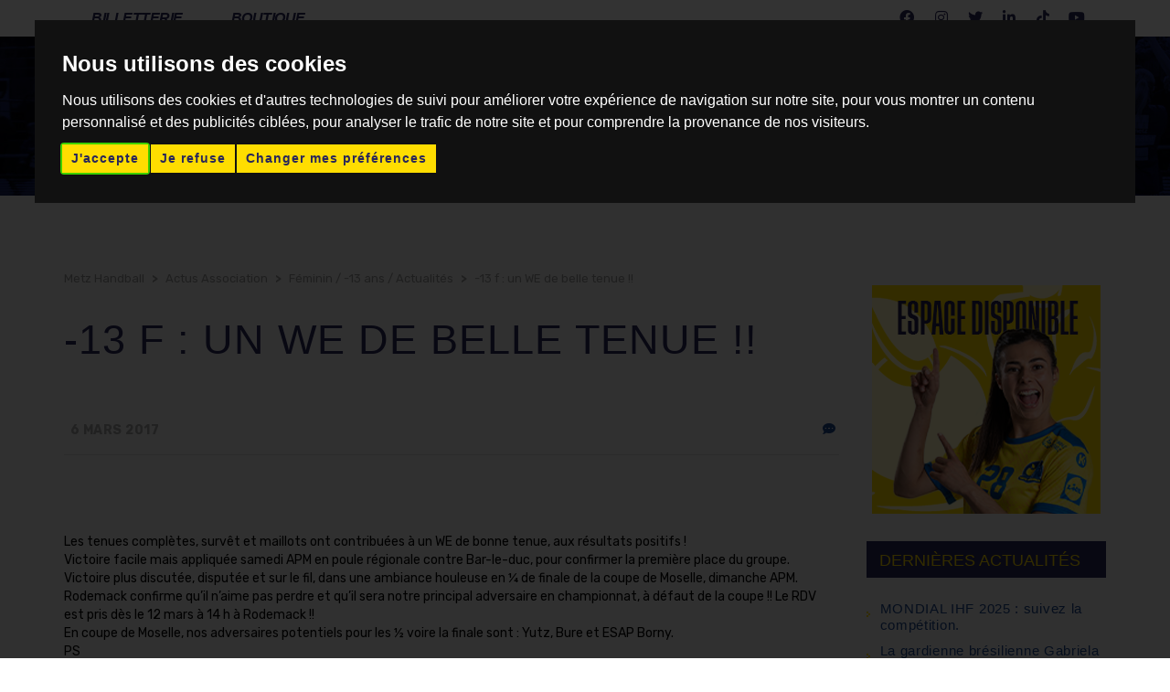

--- FILE ---
content_type: text/html; charset=UTF-8
request_url: https://metz-handball.com/2017/03/06/13-f-un-we-de-belle-tenue/
body_size: 18841
content:
<!DOCTYPE html>
<html lang="fr-FR" class="no-js">
<head>
    <meta name="format-detection" content="telephone=no">
    <meta charset="UTF-8">
    <meta name="viewport" content="width=device-width, initial-scale=1">
    <link rel="profile" href="https://gmpg.org/xfn/11">
    <link rel="pingback" href="https://metz-handball.com/xmlrpc.php">

    <script src="https://ajax.googleapis.com/ajax/libs/jquery/3.6.0/jquery.min.js"></script>
    <script src="https://metz-handball.com/wp-content/themes/splash/assets/js/sort-table.js"></script>
    <meta name='robots' content='noindex, follow' />

	<!-- This site is optimized with the Yoast SEO plugin v19.3 - https://yoast.com/wordpress/plugins/seo/ -->
	<title>-13 f : un WE de belle tenue !! - Metz Handball</title>
	<meta property="og:locale" content="fr_FR" />
	<meta property="og:type" content="article" />
	<meta property="og:title" content="-13 f : un WE de belle tenue !! - Metz Handball" />
	<meta property="og:description" content="Les tenues complètes, survêt et maillots ont contribuées à un WE de bonne tenue, aux résultats positifs ! Victoire facile mais appliquée samedi APM en poule régionale contre Bar-le-duc, pour confirmer la première place du groupe. Victoire plus discutée, disputée et sur le fil, dans une ambiance houleuse en ¼ de finale de la coupe..." />
	<meta property="og:url" content="https://metz-handball.com/2017/03/06/13-f-un-we-de-belle-tenue/" />
	<meta property="og:site_name" content="Metz Handball" />
	<meta property="article:published_time" content="2017-03-06T16:18:22+00:00" />
	<meta property="article:modified_time" content="2022-07-20T06:38:40+00:00" />
	<meta property="og:image" content="http://www.metz-handball.com/wp-content/uploads/2017/03/metz-handball_mhb1_new-survet_04-03-380x253.jpg" />
	<meta name="author" content="metz_hndb_redac_f13" />
	<meta name="twitter:card" content="summary_large_image" />
	<meta name="twitter:label1" content="Écrit par" />
	<meta name="twitter:data1" content="metz_hndb_redac_f13" />
	<meta name="twitter:label2" content="Durée de lecture estimée" />
	<meta name="twitter:data2" content="1 minute" />
	<script type="application/ld+json" class="yoast-schema-graph">{"@context":"https://schema.org","@graph":[{"@type":"WebSite","@id":"https://metz-handball.com/#website","url":"https://metz-handball.com/","name":"Metz Handball","description":"","potentialAction":[{"@type":"SearchAction","target":{"@type":"EntryPoint","urlTemplate":"https://metz-handball.com/?s={search_term_string}"},"query-input":"required name=search_term_string"}],"inLanguage":"fr-FR"},{"@type":"ImageObject","inLanguage":"fr-FR","@id":"https://metz-handball.com/2017/03/06/13-f-un-we-de-belle-tenue/#primaryimage","url":"http://www.metz-handball.com/wp-content/uploads/2017/03/metz-handball_mhb1_new-survet_04-03-380x253.jpg","contentUrl":"http://www.metz-handball.com/wp-content/uploads/2017/03/metz-handball_mhb1_new-survet_04-03-380x253.jpg"},{"@type":"WebPage","@id":"https://metz-handball.com/2017/03/06/13-f-un-we-de-belle-tenue/","url":"https://metz-handball.com/2017/03/06/13-f-un-we-de-belle-tenue/","name":"-13 f : un WE de belle tenue !! - Metz Handball","isPartOf":{"@id":"https://metz-handball.com/#website"},"primaryImageOfPage":{"@id":"https://metz-handball.com/2017/03/06/13-f-un-we-de-belle-tenue/#primaryimage"},"datePublished":"2017-03-06T16:18:22+00:00","dateModified":"2022-07-20T06:38:40+00:00","author":{"@id":"https://metz-handball.com/#/schema/person/31add41e31326e70b888d6905ad48c62"},"breadcrumb":{"@id":"https://metz-handball.com/2017/03/06/13-f-un-we-de-belle-tenue/#breadcrumb"},"inLanguage":"fr-FR","potentialAction":[{"@type":"ReadAction","target":["https://metz-handball.com/2017/03/06/13-f-un-we-de-belle-tenue/"]}]},{"@type":"BreadcrumbList","@id":"https://metz-handball.com/2017/03/06/13-f-un-we-de-belle-tenue/#breadcrumb","itemListElement":[{"@type":"ListItem","position":1,"name":"Accueil","item":"https://metz-handball.com/"},{"@type":"ListItem","position":2,"name":"-13 f : un WE de belle tenue !!"}]},{"@type":"Person","@id":"https://metz-handball.com/#/schema/person/31add41e31326e70b888d6905ad48c62","name":"metz_hndb_redac_f13","image":{"@type":"ImageObject","inLanguage":"fr-FR","@id":"https://metz-handball.com/#/schema/person/image/","url":"https://secure.gravatar.com/avatar/07ec518a630023986600352523033e20?s=96&d=mm&r=g","contentUrl":"https://secure.gravatar.com/avatar/07ec518a630023986600352523033e20?s=96&d=mm&r=g","caption":"metz_hndb_redac_f13"}}]}</script>
	<!-- / Yoast SEO plugin. -->


<link rel='dns-prefetch' href='//maps.googleapis.com' />
<link rel='dns-prefetch' href='//static.addtoany.com' />
<link rel='dns-prefetch' href='//www.google.com' />
<link rel='dns-prefetch' href='//fonts.googleapis.com' />
<link rel="alternate" type="application/rss+xml" title="Metz Handball &raquo; Flux" href="https://metz-handball.com/feed/" />
<link rel='stylesheet' id='boostrap-css' href='https://metz-handball.com/wp-content/themes/splash/assets/css/bootstrap.min.css?ver=4.3.5' type='text/css' media='all' />
<link rel='stylesheet' id='select2-css' href='https://metz-handball.com/wp-content/themes/splash/assets/css/select2.min.css?ver=4.3.5' type='text/css' media='all' />
<link rel='stylesheet' id='owl-carousel-css' href='https://metz-handball.com/wp-content/themes/splash/assets/css/owl.carousel.css?ver=4.3.5' type='text/css' media='all' />
<link rel='stylesheet' id='stm-font-awesome-5-css' href='https://metz-handball.com/wp-content/themes/splash/assets/css/fontawesome.min.css?ver=4.3.5' type='text/css' media='all' />
<link rel='stylesheet' id='fancybox-css' href='https://metz-handball.com/wp-content/themes/splash/assets/css/jquery.fancybox.css?ver=4.3.5' type='text/css' media='all' />
<link rel='stylesheet' id='lightbox-css' href='https://metz-handball.com/wp-content/themes/splash/assets/css/lightbox.css?ver=4.3.5' type='text/css' media='all' />
<link rel='stylesheet' id='stm-theme-animate-css' href='https://metz-handball.com/wp-content/themes/splash/assets/css/animate.css?ver=4.3.5' type='text/css' media='all' />
<link rel='stylesheet' id='stm-theme-icons-css' href='https://metz-handball.com/wp-content/themes/splash/assets/css/splash-icons.css?ver=4.3.5' type='text/css' media='all' />
<link rel='stylesheet' id='perfect-scrollbar-css' href='https://metz-handball.com/wp-content/themes/splash/assets/css/perfect-scrollbar.css?ver=4.3.5' type='text/css' media='all' />
<link rel='stylesheet' id='stm-theme-style-css' href='https://metz-handball.com/wp-content/themes/splash/assets/css/styles.css?ver=4.3.5' type='text/css' media='all' />
<link rel='stylesheet' id='stm-theme-style-basketball_two-css' href='https://metz-handball.com/wp-content/themes/splash/assets/css/basketball_two.css?ver=4.3.5' type='text/css' media='all' />
<link rel='stylesheet' id='stm-theme-default-styles-css' href='https://metz-handball.com/wp-content/themes/splash/style.css?ver=4.3.5' type='text/css' media='all' />
<style id='stm-theme-default-styles-inline-css' type='text/css'>
.page-id-84 [id^=sb-wall].sb-wall .sb-wall-load-btn { background: #FFDD00 !important; color: #28265B !important; Font-family:Rubik!important; width: 30%!important; border-radius: 20px!important; font-weight: 600!important; text-transform: uppercase; margin:auto!important; border:none!important; padding: 9px 20px 7px !important; box-shadow:none!important; } #media_image-2 img , #custom_html-2 .banner-rs { margin: 0 auto; display: table; } .banner-rs { transition: all 0.25s ease !important; } .banner-rs p { font-size: 22px !important; font-weight: bold !important; transition: all 0.25s ease !important; text-transform: uppercase !important; font-family: 'Lemon/Milk', sans-serif !important; text-align: center; top: 45px; position: relative; color: #28265B !important; } .banner-rs:hover p { color: #FFDD00 !important ; } .banner-rs:hover div { background: #28265B !important; } .broken_link, a.broken_link { text-decoration: none !important; } #player-team .card { margin-top: 2rem; } @media (max-width: 991px){ .basketball_two .stm-title-box-unit { padding-top: 94px; } .wpb-content-wrapper > .page-template-template-equipes:not(.bloc-fans){ display: none; } .stm-footer { position: static; overflow: hidden; } }
</style>
<link rel='stylesheet' id='wp-block-library-css' href='https://metz-handball.com/wp-includes/css/dist/block-library/style.min.css?ver=6.3.7' type='text/css' media='all' />
<link rel='stylesheet' id='wc-blocks-vendors-style-css' href='https://metz-handball.com/wp-content/plugins/woocommerce/packages/woocommerce-blocks/build/wc-blocks-vendors-style.css?ver=7.8.3' type='text/css' media='all' />
<link rel='stylesheet' id='wc-blocks-style-css' href='https://metz-handball.com/wp-content/plugins/woocommerce/packages/woocommerce-blocks/build/wc-blocks-style.css?ver=7.8.3' type='text/css' media='all' />
<style id='classic-theme-styles-inline-css' type='text/css'>
/*! This file is auto-generated */
.wp-block-button__link{color:#fff;background-color:#32373c;border-radius:9999px;box-shadow:none;text-decoration:none;padding:calc(.667em + 2px) calc(1.333em + 2px);font-size:1.125em}.wp-block-file__button{background:#32373c;color:#fff;text-decoration:none}
</style>
<style id='global-styles-inline-css' type='text/css'>
body{--wp--preset--color--black: #000000;--wp--preset--color--cyan-bluish-gray: #abb8c3;--wp--preset--color--white: #ffffff;--wp--preset--color--pale-pink: #f78da7;--wp--preset--color--vivid-red: #cf2e2e;--wp--preset--color--luminous-vivid-orange: #ff6900;--wp--preset--color--luminous-vivid-amber: #fcb900;--wp--preset--color--light-green-cyan: #7bdcb5;--wp--preset--color--vivid-green-cyan: #00d084;--wp--preset--color--pale-cyan-blue: #8ed1fc;--wp--preset--color--vivid-cyan-blue: #0693e3;--wp--preset--color--vivid-purple: #9b51e0;--wp--preset--gradient--vivid-cyan-blue-to-vivid-purple: linear-gradient(135deg,rgba(6,147,227,1) 0%,rgb(155,81,224) 100%);--wp--preset--gradient--light-green-cyan-to-vivid-green-cyan: linear-gradient(135deg,rgb(122,220,180) 0%,rgb(0,208,130) 100%);--wp--preset--gradient--luminous-vivid-amber-to-luminous-vivid-orange: linear-gradient(135deg,rgba(252,185,0,1) 0%,rgba(255,105,0,1) 100%);--wp--preset--gradient--luminous-vivid-orange-to-vivid-red: linear-gradient(135deg,rgba(255,105,0,1) 0%,rgb(207,46,46) 100%);--wp--preset--gradient--very-light-gray-to-cyan-bluish-gray: linear-gradient(135deg,rgb(238,238,238) 0%,rgb(169,184,195) 100%);--wp--preset--gradient--cool-to-warm-spectrum: linear-gradient(135deg,rgb(74,234,220) 0%,rgb(151,120,209) 20%,rgb(207,42,186) 40%,rgb(238,44,130) 60%,rgb(251,105,98) 80%,rgb(254,248,76) 100%);--wp--preset--gradient--blush-light-purple: linear-gradient(135deg,rgb(255,206,236) 0%,rgb(152,150,240) 100%);--wp--preset--gradient--blush-bordeaux: linear-gradient(135deg,rgb(254,205,165) 0%,rgb(254,45,45) 50%,rgb(107,0,62) 100%);--wp--preset--gradient--luminous-dusk: linear-gradient(135deg,rgb(255,203,112) 0%,rgb(199,81,192) 50%,rgb(65,88,208) 100%);--wp--preset--gradient--pale-ocean: linear-gradient(135deg,rgb(255,245,203) 0%,rgb(182,227,212) 50%,rgb(51,167,181) 100%);--wp--preset--gradient--electric-grass: linear-gradient(135deg,rgb(202,248,128) 0%,rgb(113,206,126) 100%);--wp--preset--gradient--midnight: linear-gradient(135deg,rgb(2,3,129) 0%,rgb(40,116,252) 100%);--wp--preset--font-size--small: 13px;--wp--preset--font-size--medium: 20px;--wp--preset--font-size--large: 36px;--wp--preset--font-size--x-large: 42px;--wp--preset--spacing--20: 0.44rem;--wp--preset--spacing--30: 0.67rem;--wp--preset--spacing--40: 1rem;--wp--preset--spacing--50: 1.5rem;--wp--preset--spacing--60: 2.25rem;--wp--preset--spacing--70: 3.38rem;--wp--preset--spacing--80: 5.06rem;--wp--preset--shadow--natural: 6px 6px 9px rgba(0, 0, 0, 0.2);--wp--preset--shadow--deep: 12px 12px 50px rgba(0, 0, 0, 0.4);--wp--preset--shadow--sharp: 6px 6px 0px rgba(0, 0, 0, 0.2);--wp--preset--shadow--outlined: 6px 6px 0px -3px rgba(255, 255, 255, 1), 6px 6px rgba(0, 0, 0, 1);--wp--preset--shadow--crisp: 6px 6px 0px rgba(0, 0, 0, 1);}:where(.is-layout-flex){gap: 0.5em;}:where(.is-layout-grid){gap: 0.5em;}body .is-layout-flow > .alignleft{float: left;margin-inline-start: 0;margin-inline-end: 2em;}body .is-layout-flow > .alignright{float: right;margin-inline-start: 2em;margin-inline-end: 0;}body .is-layout-flow > .aligncenter{margin-left: auto !important;margin-right: auto !important;}body .is-layout-constrained > .alignleft{float: left;margin-inline-start: 0;margin-inline-end: 2em;}body .is-layout-constrained > .alignright{float: right;margin-inline-start: 2em;margin-inline-end: 0;}body .is-layout-constrained > .aligncenter{margin-left: auto !important;margin-right: auto !important;}body .is-layout-constrained > :where(:not(.alignleft):not(.alignright):not(.alignfull)){max-width: var(--wp--style--global--content-size);margin-left: auto !important;margin-right: auto !important;}body .is-layout-constrained > .alignwide{max-width: var(--wp--style--global--wide-size);}body .is-layout-flex{display: flex;}body .is-layout-flex{flex-wrap: wrap;align-items: center;}body .is-layout-flex > *{margin: 0;}body .is-layout-grid{display: grid;}body .is-layout-grid > *{margin: 0;}:where(.wp-block-columns.is-layout-flex){gap: 2em;}:where(.wp-block-columns.is-layout-grid){gap: 2em;}:where(.wp-block-post-template.is-layout-flex){gap: 1.25em;}:where(.wp-block-post-template.is-layout-grid){gap: 1.25em;}.has-black-color{color: var(--wp--preset--color--black) !important;}.has-cyan-bluish-gray-color{color: var(--wp--preset--color--cyan-bluish-gray) !important;}.has-white-color{color: var(--wp--preset--color--white) !important;}.has-pale-pink-color{color: var(--wp--preset--color--pale-pink) !important;}.has-vivid-red-color{color: var(--wp--preset--color--vivid-red) !important;}.has-luminous-vivid-orange-color{color: var(--wp--preset--color--luminous-vivid-orange) !important;}.has-luminous-vivid-amber-color{color: var(--wp--preset--color--luminous-vivid-amber) !important;}.has-light-green-cyan-color{color: var(--wp--preset--color--light-green-cyan) !important;}.has-vivid-green-cyan-color{color: var(--wp--preset--color--vivid-green-cyan) !important;}.has-pale-cyan-blue-color{color: var(--wp--preset--color--pale-cyan-blue) !important;}.has-vivid-cyan-blue-color{color: var(--wp--preset--color--vivid-cyan-blue) !important;}.has-vivid-purple-color{color: var(--wp--preset--color--vivid-purple) !important;}.has-black-background-color{background-color: var(--wp--preset--color--black) !important;}.has-cyan-bluish-gray-background-color{background-color: var(--wp--preset--color--cyan-bluish-gray) !important;}.has-white-background-color{background-color: var(--wp--preset--color--white) !important;}.has-pale-pink-background-color{background-color: var(--wp--preset--color--pale-pink) !important;}.has-vivid-red-background-color{background-color: var(--wp--preset--color--vivid-red) !important;}.has-luminous-vivid-orange-background-color{background-color: var(--wp--preset--color--luminous-vivid-orange) !important;}.has-luminous-vivid-amber-background-color{background-color: var(--wp--preset--color--luminous-vivid-amber) !important;}.has-light-green-cyan-background-color{background-color: var(--wp--preset--color--light-green-cyan) !important;}.has-vivid-green-cyan-background-color{background-color: var(--wp--preset--color--vivid-green-cyan) !important;}.has-pale-cyan-blue-background-color{background-color: var(--wp--preset--color--pale-cyan-blue) !important;}.has-vivid-cyan-blue-background-color{background-color: var(--wp--preset--color--vivid-cyan-blue) !important;}.has-vivid-purple-background-color{background-color: var(--wp--preset--color--vivid-purple) !important;}.has-black-border-color{border-color: var(--wp--preset--color--black) !important;}.has-cyan-bluish-gray-border-color{border-color: var(--wp--preset--color--cyan-bluish-gray) !important;}.has-white-border-color{border-color: var(--wp--preset--color--white) !important;}.has-pale-pink-border-color{border-color: var(--wp--preset--color--pale-pink) !important;}.has-vivid-red-border-color{border-color: var(--wp--preset--color--vivid-red) !important;}.has-luminous-vivid-orange-border-color{border-color: var(--wp--preset--color--luminous-vivid-orange) !important;}.has-luminous-vivid-amber-border-color{border-color: var(--wp--preset--color--luminous-vivid-amber) !important;}.has-light-green-cyan-border-color{border-color: var(--wp--preset--color--light-green-cyan) !important;}.has-vivid-green-cyan-border-color{border-color: var(--wp--preset--color--vivid-green-cyan) !important;}.has-pale-cyan-blue-border-color{border-color: var(--wp--preset--color--pale-cyan-blue) !important;}.has-vivid-cyan-blue-border-color{border-color: var(--wp--preset--color--vivid-cyan-blue) !important;}.has-vivid-purple-border-color{border-color: var(--wp--preset--color--vivid-purple) !important;}.has-vivid-cyan-blue-to-vivid-purple-gradient-background{background: var(--wp--preset--gradient--vivid-cyan-blue-to-vivid-purple) !important;}.has-light-green-cyan-to-vivid-green-cyan-gradient-background{background: var(--wp--preset--gradient--light-green-cyan-to-vivid-green-cyan) !important;}.has-luminous-vivid-amber-to-luminous-vivid-orange-gradient-background{background: var(--wp--preset--gradient--luminous-vivid-amber-to-luminous-vivid-orange) !important;}.has-luminous-vivid-orange-to-vivid-red-gradient-background{background: var(--wp--preset--gradient--luminous-vivid-orange-to-vivid-red) !important;}.has-very-light-gray-to-cyan-bluish-gray-gradient-background{background: var(--wp--preset--gradient--very-light-gray-to-cyan-bluish-gray) !important;}.has-cool-to-warm-spectrum-gradient-background{background: var(--wp--preset--gradient--cool-to-warm-spectrum) !important;}.has-blush-light-purple-gradient-background{background: var(--wp--preset--gradient--blush-light-purple) !important;}.has-blush-bordeaux-gradient-background{background: var(--wp--preset--gradient--blush-bordeaux) !important;}.has-luminous-dusk-gradient-background{background: var(--wp--preset--gradient--luminous-dusk) !important;}.has-pale-ocean-gradient-background{background: var(--wp--preset--gradient--pale-ocean) !important;}.has-electric-grass-gradient-background{background: var(--wp--preset--gradient--electric-grass) !important;}.has-midnight-gradient-background{background: var(--wp--preset--gradient--midnight) !important;}.has-small-font-size{font-size: var(--wp--preset--font-size--small) !important;}.has-medium-font-size{font-size: var(--wp--preset--font-size--medium) !important;}.has-large-font-size{font-size: var(--wp--preset--font-size--large) !important;}.has-x-large-font-size{font-size: var(--wp--preset--font-size--x-large) !important;}
.wp-block-navigation a:where(:not(.wp-element-button)){color: inherit;}
:where(.wp-block-post-template.is-layout-flex){gap: 1.25em;}:where(.wp-block-post-template.is-layout-grid){gap: 1.25em;}
:where(.wp-block-columns.is-layout-flex){gap: 2em;}:where(.wp-block-columns.is-layout-grid){gap: 2em;}
.wp-block-pullquote{font-size: 1.5em;line-height: 1.6;}
</style>
<link rel='stylesheet' id='contact-form-7-css' href='https://metz-handball.com/wp-content/plugins/contact-form-7/includes/css/styles.css?ver=5.6.1' type='text/css' media='all' />
<link rel='stylesheet' id='poll-maker-ays-css' href='https://metz-handball.com/wp-content/plugins/poll-maker/public/css/poll-maker-ays-public.css?ver=4.1.8' type='text/css' media='all' />
<link rel='stylesheet' id='rs-plugin-settings-css' href='https://metz-handball.com/wp-content/plugins/revslider/public/assets/css/rs6.css?ver=6.4.11' type='text/css' media='all' />
<style id='rs-plugin-settings-inline-css' type='text/css'>
#rs-demo-id {}
</style>
<link rel='stylesheet' id='dashicons-css' href='https://metz-handball.com/wp-includes/css/dashicons.min.css?ver=6.3.7' type='text/css' media='all' />
<link rel='stylesheet' id='sportspress-general-css' href='//metz-handball.com/wp-content/plugins/sportspress/assets/css/sportspress.css?ver=2.7.15' type='text/css' media='all' />
<link rel='stylesheet' id='sportspress-icons-css' href='//metz-handball.com/wp-content/plugins/sportspress/assets/css/icons.css?ver=2.7' type='text/css' media='all' />
<style id='woocommerce-inline-inline-css' type='text/css'>
.woocommerce form .form-row .required { visibility: visible; }
</style>
<link rel='stylesheet' id='wpclubmanager-general-css' href='//metz-handball.com/wp-content/plugins/wp-club-manager/assets/css/wpclubmanager.css?ver=2.2.6' type='text/css' media='all' />
<link rel='stylesheet' id='leaflet-styles-css' href='//metz-handball.com/wp-content/plugins/wp-club-manager/assets/js/leaflet/leaflet.css?ver=1.6.0' type='text/css' media='all' />
<link rel='stylesheet' id='wmpci-public-style-css' href='https://metz-handball.com/wp-content/plugins/wp-modal-popup-with-cookie-integration/assets/css/wmpci-public.css?ver=2.3' type='text/css' media='all' />
<link rel='stylesheet' id='rotating-card-css' href='https://metz-handball.com/wp-content/plugins/so-ajax-shortcode/assets/css/rotating-card.css?ver=1.0' type='text/css' media='' />
<link rel='stylesheet' id='slick-css' href='https://metz-handball.com/wp-content/plugins/so-ajax-shortcode/assets/css/slick.css?ver=1.0' type='text/css' media='' />
<link rel='stylesheet' id='slick-theme-css' href='https://metz-handball.com/wp-content/plugins/so-ajax-shortcode/assets/css/slick-theme.css?ver=1.0' type='text/css' media='' />
<link rel='stylesheet' id='lightgallery-css' href='https://metz-handball.com/wp-content/plugins/so-ajax-shortcode/assets/css/lightgallery.min.css?ver=1.0' type='text/css' media='' />
<link rel='stylesheet' id='component-css' href='https://metz-handball.com/wp-content/plugins/so-ajax-shortcode/assets/css/component.css?ver=1.0' type='text/css' media='' />
<link rel='stylesheet' id='venobox-css' href='https://metz-handball.com/wp-content/plugins/so-ajax-shortcode/assets/venobox/venobox.min.css?ver=1.0' type='text/css' media='' />
<link rel='stylesheet' id='lionbars-css' href='https://metz-handball.com/wp-content/plugins/so-ajax-shortcode/assets/css/lionbars.css?ver=1.0' type='text/css' media='' />
<link rel='stylesheet' id='nice-select-css' href='https://metz-handball.com/wp-content/plugins/so-ajax-shortcode/assets/filtering-actu/css/nice-select.css?ver=1.0' type='text/css' media='' />
<link rel='stylesheet' id='filtering-actu-css' href='https://metz-handball.com/wp-content/plugins/so-ajax-shortcode/assets/filtering-actu/css/filtering-actu.css?ver=1.0' type='text/css' media='' />
<link rel='stylesheet' id='stapel-css' href='https://metz-handball.com/wp-content/plugins/so-ajax-shortcode/assets/css/stapel.css?ver=1.0' type='text/css' media='' />
<link rel='stylesheet' id='custom-css' href='https://metz-handball.com/wp-content/plugins/so-ajax-shortcode/assets/css/custom.css?ver=1.0' type='text/css' media='' />
<link rel='stylesheet' id='so_ajax-css' href='https://metz-handball.com/wp-content/plugins/so-ajax-shortcode/assets/css/so_ajax.css?ver=1.0' type='text/css' media='' />
<link rel='stylesheet' id='responsive-css' href='https://metz-handball.com/wp-content/plugins/so-ajax-shortcode/assets/css/responsive.css?ver=1.0' type='text/css' media='' />
<link rel='stylesheet' id='stm_megamenu-css' href='https://metz-handball.com/wp-content/themes/splash/includes/megamenu/assets/css/megamenu.css?ver=6.3.7' type='text/css' media='all' />
<link rel='stylesheet' id='addtoany-css' href='https://metz-handball.com/wp-content/plugins/add-to-any/addtoany.min.css?ver=1.16' type='text/css' media='all' />
<link rel='stylesheet' id='stm-google-fonts-css' href='//fonts.googleapis.com/css?family=Rubik%3Aregular%2Cbold%7CTeko%3Aregular%2C700%2C300%2C400%2C500%2C600&#038;ver=4.3.5' type='text/css' media='all' />
<style type="text/css"></style><script type='text/javascript' src='https://metz-handball.com/wp-includes/js/jquery/jquery.min.js?ver=3.7.0' id='jquery-core-js'></script>
<script type='text/javascript' src='https://metz-handball.com/wp-includes/js/jquery/jquery-migrate.min.js?ver=3.4.1' id='jquery-migrate-js'></script>
<script id="addtoany-core-js-before" type="text/javascript">
window.a2a_config=window.a2a_config||{};a2a_config.callbacks=[];a2a_config.overlays=[];a2a_config.templates={};a2a_localize = {
	Share: "Partager",
	Save: "Enregistrer",
	Subscribe: "S'abonner",
	Email: "E-mail",
	Bookmark: "Signet",
	ShowAll: "Montrer tout",
	ShowLess: "Montrer moins",
	FindServices: "Trouver des service(s)",
	FindAnyServiceToAddTo: "Trouver instantan&eacute;ment des services &agrave; ajouter &agrave;",
	PoweredBy: "Propuls&eacute; par",
	ShareViaEmail: "Partager par e-mail",
	SubscribeViaEmail: "S’abonner par e-mail",
	BookmarkInYourBrowser: "Ajouter un signet dans votre navigateur",
	BookmarkInstructions: "Appuyez sur Ctrl+D ou \u2318+D pour mettre cette page en signet",
	AddToYourFavorites: "Ajouter &agrave; vos favoris",
	SendFromWebOrProgram: "Envoyer depuis n’importe quelle adresse e-mail ou logiciel e-mail",
	EmailProgram: "Programme d’e-mail",
	More: "Plus&#8230;",
	ThanksForSharing: "Merci de partager !",
	ThanksForFollowing: "Merci de nous suivre !"
};
</script>
<script type='text/javascript' async src='https://static.addtoany.com/menu/page.js' id='addtoany-core-js'></script>
<script type='text/javascript' async src='https://metz-handball.com/wp-content/plugins/add-to-any/addtoany.min.js?ver=1.1' id='addtoany-jquery-js'></script>
<script type='text/javascript' src='https://metz-handball.com/wp-content/plugins/revslider/public/assets/js/rbtools.min.js?ver=6.4.8' id='tp-tools-js'></script>
<script type='text/javascript' src='https://metz-handball.com/wp-content/plugins/revslider/public/assets/js/rs6.min.js?ver=6.4.11' id='revmin-js'></script>
<script type='text/javascript' src='https://metz-handball.com/wp-content/plugins/so-ajax-shortcode/assets/filtering-actu/js/jquery.nice-select.min.js?ver=6.3.7' id='nice-select-js'></script>
<script type='text/javascript' src='https://metz-handball.com/wp-content/plugins/woocommerce/assets/js/jquery-blockui/jquery.blockUI.min.js?ver=2.7.0-wc.6.7.0' id='jquery-blockui-js'></script>
<script type='text/javascript' id='wc-add-to-cart-js-extra'>
/* <![CDATA[ */
var wc_add_to_cart_params = {"ajax_url":"\/wp-admin\/admin-ajax.php","wc_ajax_url":"\/?wc-ajax=%%endpoint%%","i18n_view_cart":"Voir le panier","cart_url":"https:\/\/metz-handball.com","is_cart":"","cart_redirect_after_add":"no"};
/* ]]> */
</script>
<script type='text/javascript' src='https://metz-handball.com/wp-content/plugins/woocommerce/assets/js/frontend/add-to-cart.min.js?ver=6.7.0' id='wc-add-to-cart-js'></script>
<script type='text/javascript' src='https://metz-handball.com/wp-content/plugins/js_composer/assets/js/vendors/woocommerce-add-to-cart.js?ver=6.10.0' id='vc_woocommerce-add-to-cart-js-js'></script>
<script type='text/javascript' id='ajax-last-post-js-extra'>
/* <![CDATA[ */
var wp_ajax = {"ajaxurl":"https:\/\/metz-handball.com\/wp-admin\/admin-ajax.php","ajaxnonce":"8040e3ee8c","loading":"http:\/\/i.stack.imgur.com\/drgpu.gif"};
/* ]]> */
</script>
<script type='text/javascript' src='https://metz-handball.com/wp-content/plugins/so-ajax-shortcode/ajax.js?ver=6.3.7' id='ajax-last-post-js'></script>
<script type='text/javascript' src='https://metz-handball.com/wp-content/plugins/so-ajax-shortcode/assets/js/RSwiper.js?ver=0.20.0' id='RSwiper-js'></script>
<script type='text/javascript' src='https://metz-handball.com/wp-content/plugins/so-ajax-shortcode/assets/swiper/swiper-bundle.js?ver=1.0.0' id='swiper-bundle-js'></script>
<script type='text/javascript' src='https://metz-handball.com/wp-content/themes/splash/includes/megamenu/assets/js/megamenu.js?ver=6.3.7' id='stm_megamenu-js'></script>
<link rel="https://api.w.org/" href="https://metz-handball.com/wp-json/" /><link rel="alternate" type="application/json" href="https://metz-handball.com/wp-json/wp/v2/posts/18352" /><link rel="EditURI" type="application/rsd+xml" title="RSD" href="https://metz-handball.com/xmlrpc.php?rsd" />
<meta name="generator" content="WordPress 6.3.7" />
<meta name="generator" content="SportsPress 2.7.15" />
<meta name="generator" content="WooCommerce 6.7.0" />
<link rel='shortlink' href='https://metz-handball.com/?p=18352' />
<link rel="alternate" type="application/json+oembed" href="https://metz-handball.com/wp-json/oembed/1.0/embed?url=https%3A%2F%2Fmetz-handball.com%2F2017%2F03%2F06%2F13-f-un-we-de-belle-tenue%2F" />
<link rel="alternate" type="text/xml+oembed" href="https://metz-handball.com/wp-json/oembed/1.0/embed?url=https%3A%2F%2Fmetz-handball.com%2F2017%2F03%2F06%2F13-f-un-we-de-belle-tenue%2F&#038;format=xml" />

        <script type="text/javascript">
            var load_actu_ajaxurl = "https://metz-handball.com/wp-admin/admin-ajax.php";
            var nonceload = "a7c7ae916c";
            var nonceload_single = "d005a9765a";
        </script>

    

<!-- WP Club Manager Version -->
<meta name="generator" content="WP Club Manager 2.2.6" />

    <script type="text/javascript">
        var splash_mm_get_menu_data = 'a759564743';
        var splash_load_media = '5f5fa2bb74';
        var stm_like_nonce = 'b3eedc4d2b';
        var stm_league_table_by_id = '5963305a57';
        var stm_events_league_table_by_id = 'f5bc72c3a6';
        var stm_posts_most_styles = '099932ec38';
        var stm_demo_import_content = '06c236f350';

        var ajaxurl = 'https://metz-handball.com/wp-admin/admin-ajax.php';
        var stm_cf7_preloader = 'https://metz-handball.com/wp-content/themes/splash/assets/images/map-pin.png';
    </script>
	<noscript><style>.woocommerce-product-gallery{ opacity: 1 !important; }</style></noscript>
	<meta name="generator" content="Powered by WPBakery Page Builder - drag and drop page builder for WordPress."/>
<style type="text/css">.broken_link, a.broken_link {
	text-decoration: line-through;
}</style><meta name="generator" content="Powered by Slider Revolution 6.4.11 - responsive, Mobile-Friendly Slider Plugin for WordPress with comfortable drag and drop interface." />
<script type="text/javascript">function setREVStartSize(e){
			//window.requestAnimationFrame(function() {				 
				window.RSIW = window.RSIW===undefined ? window.innerWidth : window.RSIW;	
				window.RSIH = window.RSIH===undefined ? window.innerHeight : window.RSIH;	
				try {								
					var pw = document.getElementById(e.c).parentNode.offsetWidth,
						newh;
					pw = pw===0 || isNaN(pw) ? window.RSIW : pw;
					e.tabw = e.tabw===undefined ? 0 : parseInt(e.tabw);
					e.thumbw = e.thumbw===undefined ? 0 : parseInt(e.thumbw);
					e.tabh = e.tabh===undefined ? 0 : parseInt(e.tabh);
					e.thumbh = e.thumbh===undefined ? 0 : parseInt(e.thumbh);
					e.tabhide = e.tabhide===undefined ? 0 : parseInt(e.tabhide);
					e.thumbhide = e.thumbhide===undefined ? 0 : parseInt(e.thumbhide);
					e.mh = e.mh===undefined || e.mh=="" || e.mh==="auto" ? 0 : parseInt(e.mh,0);		
					if(e.layout==="fullscreen" || e.l==="fullscreen") 						
						newh = Math.max(e.mh,window.RSIH);					
					else{					
						e.gw = Array.isArray(e.gw) ? e.gw : [e.gw];
						for (var i in e.rl) if (e.gw[i]===undefined || e.gw[i]===0) e.gw[i] = e.gw[i-1];					
						e.gh = e.el===undefined || e.el==="" || (Array.isArray(e.el) && e.el.length==0)? e.gh : e.el;
						e.gh = Array.isArray(e.gh) ? e.gh : [e.gh];
						for (var i in e.rl) if (e.gh[i]===undefined || e.gh[i]===0) e.gh[i] = e.gh[i-1];
											
						var nl = new Array(e.rl.length),
							ix = 0,						
							sl;					
						e.tabw = e.tabhide>=pw ? 0 : e.tabw;
						e.thumbw = e.thumbhide>=pw ? 0 : e.thumbw;
						e.tabh = e.tabhide>=pw ? 0 : e.tabh;
						e.thumbh = e.thumbhide>=pw ? 0 : e.thumbh;					
						for (var i in e.rl) nl[i] = e.rl[i]<window.RSIW ? 0 : e.rl[i];
						sl = nl[0];									
						for (var i in nl) if (sl>nl[i] && nl[i]>0) { sl = nl[i]; ix=i;}															
						var m = pw>(e.gw[ix]+e.tabw+e.thumbw) ? 1 : (pw-(e.tabw+e.thumbw)) / (e.gw[ix]);					
						newh =  (e.gh[ix] * m) + (e.tabh + e.thumbh);
					}				
					if(window.rs_init_css===undefined) window.rs_init_css = document.head.appendChild(document.createElement("style"));					
					document.getElementById(e.c).height = newh+"px";
					window.rs_init_css.innerHTML += "#"+e.c+"_wrapper { height: "+newh+"px }";				
				} catch(e){
					console.log("Failure at Presize of Slider:" + e)
				}					   
			//});
		  };</script>
<style type="text/css" title="dynamic-css" class="options-output">#wrapper{background-color: #ffffff !important;}body, .normal-font, .normal_font, .woocommerce-breadcrumb, .navxtBreads, #stm-top-bar .stm-top-profile-holder .stm-profile-wrapp a, .countdown small, 
	div.wpcf7-validation-errors,  .stm-countdown-wrapper span small, .stm-header-search input[type='text'], .stm_post_comments .comments-area .comment-respond h3 small a, 
		.stm-block-quote-wrapper.style_1 .stm-block-quote, .stm-cart-totals .shop_table tbody tr th, .stm-cart-totals .shop_table tbody tr td,
		.woocommerce .woocommerce-checkout-review-order .shop_table tbody tr td, 
		.woocommerce .woocommerce-checkout-review-order .shop_table tbody tr td .amount, 
		.woocommerce .woocommerce-checkout-review-order .shop_table tfoot tr th,
		.woocommerce .woocommerce-checkout-review-order .shop_table tfoot tr td, 
		.order_details tbody tr td.product-name, .order_details tfoot tr th, .order_details tfoot tr td,
		.customer_details tbody tr th, .customer_details tbody tr td,
		input[type='text'], input[type='tel'], input[type='password'], input[type='email'], input[type='number'], .select2-selection__rendered, textarea
		, .stm-single-sp_table-league .sp-template-league-table table thead th, .stm-single-sp_table-league .sp-template-league-table table tbody tr td,
		.stm-single-sp_player .sp-template.sp-template-player-details.sp-template-details .sp-list-wrapper .sp-player-details .single-info .st-label.normal_font,
		.stm-single-sp_player .sp-template.sp-template-player-details.sp-template-details .sp-list-wrapper .sp-player-details .single-info .st-value,
		table tr th, table tr td, .vc_tta-container .vc_tta.vc_general .vc_tta-panel-heading .vc_tta-panel-title a, .stm-form-bg h5, .menu-widget-menu-container li,
		.basketball_two .stm-news-grid .tab-content .tab-pane .stm-latest-news-wrapp .stm-latest-news-single .stm-news-data-wrapp .date, 
		.menu-widget-menu-container li, .basketball_two .stm-single-sp_calendar .sp-stm-template-event-blocks .stm-single-block-event-list .stm-single-block-event-list-top .stm-future-event-list-time .heading-font,
		.basketball_two .af-ul-wrap ul li, .stm-price-plan .body .single-feature{font-family:Rubik;}body, .normal_font{font-size:14px; line-height:18px;}body, .normal_font{line-height:20px;}h1, .h1, h2, .h2, h3, .h3, h4, .h4, h5, .h5, h6, .h6, .heading-font, .heading-font-only, .button, 
	.widget_recent_entries, table, .stm-widget-menu ul.menu li a, 
	input[type='submit'], .rev_post_title, .countdown span, .woocommerce .price, .woocommerce-MyAccount-navigation ul li a, .vc_tta.vc_general .vc_tta-tab > a, aside.widget.widget_top_rated_products .product_list_widget li .product-title,
		aside.widget.widget_top_rated_products .product_list_widget li .woocommerce-Price-amount, .comment-form label, .stm-cart-totals .shop_table tbody tr td .amount, .stm-next-match-carousel-wrap .stm-next-match-carousel__item .teams-titles,
		.stm-next-match-carousel-wrap .stm-next-match-carousel__item .event-league, .stm-single-sp_table-league .sp-template-league-table table tbody tr td.data-rank, .stm-single-sp_table-league .sp-template-league-table table tbody tr td.data-name,
		.stm-players-inline table tbody tr td a, .product-subtotal .amount, .product-name a, legend {font-family:Teko;}h1, .h1, h2, .h2, h3, .h3, h4, .h4, h5, .h5, h6, .h6, .heading-font, .widget_recent_entries,.menu-widget-menu-container li, table{color: #28265b !important;}h1, .h1{font-size:60px; line-height:64px;}h2, .h2{font-size:45px; line-height:49px;}h3, .h3{font-size:30px; line-height:34px;}#stm-top-bar{background-color: #1a448d !important;}.footer-widgets-wrapper{background-color: #28265b !important;}.footer-widgets-wrapper, .footer-widgets-wrapper .widget-title h6, .footer-widgets-wrapper a, .footer-widgets-wrapper .textwidget, .footer-widgets-wrapper li,.footer-widgets-wrapper li .text, .footer-widgets-wrapper caption{color: #ffffff !important;}#stm-footer-bottom{background-color: #28265b !important;}</style>
<noscript><style> .wpb_animate_when_almost_visible { opacity: 1; }</style></noscript>    <!-- Global site tag (gtag.js) - Google Analytics -->
    <!-- Cookie Consent by TermsFeed Privacy Policy and Consent Generator https://www.TermsFeed.com -->
    <script type="text/javascript" src="https://www.termsfeed.com/public/cookie-consent/4.0.0/cookie-consent.js" charset="UTF-8"></script>
    <script type="text/javascript" charset="UTF-8">
    document.addEventListener('DOMContentLoaded', function () {
    cookieconsent.run({"notice_banner_type":"interstitial","consent_type":"express","palette":"dark","language":"fr","page_load_consent_levels":["strictly-necessary"],"notice_banner_reject_button_hide":false,"preferences_center_close_button_hide":false,"page_refresh_confirmation_buttons":false,"open_preferences_center_selector":"#preferences-cookies"});
    });
    </script>
    <style>
        rs-slide {
            background: #f0f0f0;
        }
    </style>
    <!-- Google Analytics -->
     <script type="text/plain" cookie-consent="tracking" async src="https://www.googletagmanager.com/gtag/js?id=G-K3JWJ9PCLS"></script>
        <script type="text/plain" cookie-consent="tracking">
          window.dataLayer = window.dataLayer || [];
          function gtag(){dataLayer.push(arguments);}
          gtag('js', new Date());

          gtag('config', 'G-K3JWJ9PCLS');
        </script>
    <!-- end of Google Analytics-->

    <noscript>ePrivacy and GPDR Cookie Consent management by <a href="https://www.TermsFeed.com/" rel="nofollow">TermsFeed Privacy Policy and Consent Generator</a></noscript>
    <!-- End Cookie Consent by TermsFeed Privacy Policy and Consent Generator https://www.TermsFeed.com -->
</head>    


<body class="post-template-default single single-post postid-18352 single-format-standard basketball_two header_2 theme-splash woocommerce-no-js stm-shop-sidebar wpb-js-composer js-comp-ver-6.10.0 vc_responsive" >
<div id="wrapper" >
        <div id="upper-nav" class="row w-100 d-flex justify-content-between">
                <div class="my-auto">
                    <a href="https://billetterie.metz-handball.com/" class="mr-2 mr-md-5">BILLETTERIE</a>
                    <a href="https://boutique.metz-handball.com/">BOUTIQUE</a>
                </div>
                <div class="row navbar-class-social-network-mobile justify-content-center text-center my-auto">
                    <div class="col-2">
                        <a href="https://www.facebook.com/MetzHandball/"><i class="fab fa-facebook"></i></a>
                    </div>
                    <div class="col-2">
                        <a href="https://www.instagram.com/MetzHandball/"><i class="fab fa-instagram"></i></a>
                    </div>
                    <div class="col-2">
                        <a href="https://twitter.com/MetzHandball"><i class="fab fa-twitter"></i></a>
                    </div>
                    <div class="col-2">
                        <a href="https://fr.linkedin.com/company/metz-handball"><i class="fab fa-linkedin-in"></i></a>
                    </div>
                    <div class="col-2">
                        <a href="https://www.tiktok.com/@metzhandball"><i class="fab fa-tiktok"></i></a>
                    </div>
                    <div class="col-2">
                        <a href="https://www.youtube.com/channel/UCFNP5LuzyNS5-bFlx8RJG5g"><i class="fab fa-youtube"></i></a>
                    </div>
                </div>
            </div>
<div class="stm-header stm-header-second stm-non-transparent-header stm-header-fixed-mode ">
    <div class="stm-header-inner">
                    <div class="stm-header-background" style="background-image: url('http://metz-handball.com/wp-content/themes/splash/assets/images/tmp/basketball_two/placeholder.gif')"></div>
                <div class="container stm-header-container">
            <div class="stm-main-menu">
                <div class="stm-main-menu-unit stm-search-enabled" style="margin-top: 0px;">
                    <ul class="header-menu stm-list-duty heading-font clearfix kos-header-menu">
                        HomeLogo<li id="menu-item-16959" class="menu-item menu-item-type-post_type menu-item-object-page menu-item-has-children menu-item-16959"><a href="https://metz-handball.com/le-club/"><span>Club</span></a>
<ul class="sub-menu">
	<li id="menu-item-16961" class="menu-item menu-item-type-post_type menu-item-object-page menu-item-16961 stm_col_width_default stm_mega_cols_inside_default"><a href="https://metz-handball.com/le-club/a-propos-du-club/"><span>À Propos du Club</span></a></li>
	<li id="menu-item-16962" class="menu-item menu-item-type-post_type menu-item-object-page menu-item-16962 stm_col_width_default stm_mega_cols_inside_default"><a href="https://metz-handball.com/le-club/benevoles/"><span>Bénévoles</span></a></li>
	<li id="menu-item-22073" class="menu-item menu-item-type-post_type menu-item-object-page menu-item-22073 stm_col_width_default stm_mega_cols_inside_default"><a href="https://metz-handball.com/le-club/medias/"><span>Médias</span></a></li>
	<li id="menu-item-16960" class="menu-item menu-item-type-post_type menu-item-object-page menu-item-16960 stm_col_width_default stm_mega_cols_inside_default"><a href="https://metz-handball.com/le-club/projet-iris/"><span>Fondation Iris</span></a></li>
</ul>
</li>
<li id="menu-item-16894" class="menu-item menu-item-type-post_type menu-item-object-page menu-item-has-children menu-item-16894"><a href="https://metz-handball.com/les-dragonnes/"><span>Les Dragonnes</span></a>
<ul class="sub-menu">
	<li id="menu-item-16850" class="menu-item menu-item-type-post_type menu-item-object-page menu-item-16850 stm_col_width_default stm_mega_cols_inside_default"><a href="https://metz-handball.com/les-dragonnes/equipe-professionnelle/"><span>Équipe Professionnelle</span></a></li>
	<li id="menu-item-16823" class="menu-item menu-item-type-post_type menu-item-object-page menu-item-16823 stm_col_width_default stm_mega_cols_inside_default"><a href="https://metz-handball.com/les-dragonnes/centre-de-formation/"><span>Centre de formation</span></a></li>
</ul>
</li>
<li id="menu-item-16895" class="menu-item menu-item-type-post_type menu-item-object-page menu-item-has-children menu-item-16895"><a href="https://metz-handball.com/association/"><span>Association</span></a>
<ul class="sub-menu">
	<li id="menu-item-16826" class="menu-item menu-item-type-post_type menu-item-object-page menu-item-16826 stm_col_width_default stm_mega_cols_inside_default"><a href="https://metz-handball.com/association/nationale-1f/"><span>Nationale 1F</span></a></li>
	<li id="menu-item-16829" class="menu-item menu-item-type-post_type menu-item-object-page menu-item-16829 stm_col_width_default stm_mega_cols_inside_default"><a href="https://metz-handball.com/association/nationale-1m/"><span>Nationale 1M</span></a></li>
	<li id="menu-item-16825" class="menu-item menu-item-type-post_type menu-item-object-page menu-item-has-children menu-item-16825 stm_col_width_default stm_mega_cols_inside_default"><a href="https://metz-handball.com/association/partenariat/"><span>Partenariat</span></a>
	<ul class="sub-menu">
		<li id="menu-item-16901" class="menu-item menu-item-type-post_type menu-item-object-page menu-item-16901 stm_mega_second_col_width_default"><a href="https://metz-handball.com/association/partenariat/9ans/"><span>U9F</span></a></li>
		<li id="menu-item-16896" class="menu-item menu-item-type-post_type menu-item-object-page menu-item-16896 stm_mega_second_col_width_default"><a href="https://metz-handball.com/association/partenariat/11ans/"><span>U11F</span></a></li>
		<li id="menu-item-16897" class="menu-item menu-item-type-post_type menu-item-object-page menu-item-16897 stm_mega_second_col_width_default"><a href="https://metz-handball.com/association/partenariat/13ans/"><span>U13F</span></a></li>
		<li id="menu-item-16898" class="menu-item menu-item-type-post_type menu-item-object-page menu-item-16898 stm_mega_second_col_width_default"><a href="https://metz-handball.com/association/partenariat/16ans/"><span>-15 ans / – 16 ans</span></a></li>
		<li id="menu-item-16899" class="menu-item menu-item-type-post_type menu-item-object-page menu-item-16899 stm_mega_second_col_width_default"><a href="https://metz-handball.com/association/partenariat/17ans-national/"><span>U17F NATIONAL</span></a></li>
		<li id="menu-item-16900" class="menu-item menu-item-type-post_type menu-item-object-page menu-item-16900 stm_mega_second_col_width_default"><a href="https://metz-handball.com/association/partenariat/18ans-region/"><span>U18F REGION</span></a></li>
		<li id="menu-item-16909" class="menu-item menu-item-type-post_type menu-item-object-page menu-item-16909 stm_mega_second_col_width_default"><a href="https://metz-handball.com/?page_id=365"><span>S3F REGION</span></a></li>
	</ul>
</li>
	<li id="menu-item-16828" class="menu-item menu-item-type-post_type menu-item-object-page menu-item-has-children menu-item-16828 stm_col_width_default stm_mega_cols_inside_default"><a href="https://metz-handball.com/association/masculines/"><span>Masculines</span></a>
	<ul class="sub-menu">
		<li id="menu-item-16906" class="menu-item menu-item-type-post_type menu-item-object-page menu-item-16906 stm_mega_second_col_width_default"><a href="https://metz-handball.com/association/masculines/9ans/"><span>U9M</span></a></li>
		<li id="menu-item-16902" class="menu-item menu-item-type-post_type menu-item-object-page menu-item-16902 stm_mega_second_col_width_default"><a href="https://metz-handball.com/association/masculines/11ans/"><span>U11M</span></a></li>
		<li id="menu-item-16903" class="menu-item menu-item-type-post_type menu-item-object-page menu-item-16903 stm_mega_second_col_width_default"><a href="https://metz-handball.com/association/masculines/13ans/"><span>U13M</span></a></li>
		<li id="menu-item-16904" class="menu-item menu-item-type-post_type menu-item-object-page menu-item-16904 stm_mega_second_col_width_default"><a href="https://metz-handball.com/association/masculines/15ans/"><span>U15M</span></a></li>
		<li id="menu-item-16905" class="menu-item menu-item-type-post_type menu-item-object-page menu-item-16905 stm_mega_second_col_width_default"><a href="https://metz-handball.com/association/masculines/18ans/"><span>U18M</span></a></li>
		<li id="menu-item-16907" class="menu-item menu-item-type-post_type menu-item-object-page menu-item-16907 stm_mega_second_col_width_default"><a href="https://metz-handball.com/seniors-2-excellence-regionale/"><span>SÉNIORS 2 – EXCELLENCE RÉGIONALE</span></a></li>
		<li id="menu-item-16908" class="menu-item menu-item-type-post_type menu-item-object-page menu-item-16908 stm_mega_second_col_width_default"><a href="https://metz-handball.com/association/masculines/seniors-3-division-territoriale/"><span>SÉNIORS 3 – DIVISION TERRITORIALE</span></a></li>
	</ul>
</li>
	<li id="menu-item-16827" class="menu-item menu-item-type-post_type menu-item-object-page menu-item-16827 stm_col_width_default stm_mega_cols_inside_default"><a href="https://metz-handball.com/?page_id=114"><span>A propos de l&rsquo;asso</span></a></li>
	<li id="menu-item-17239" class="menu-item menu-item-type-post_type menu-item-object-page menu-item-17239 stm_col_width_default stm_mega_cols_inside_default"><a href="https://metz-handball.com/association/stages-vacances/"><span>Stages vacances</span></a></li>
	<li id="menu-item-17243" class="menu-item menu-item-type-post_type menu-item-object-page menu-item-17243 stm_col_width_default stm_mega_cols_inside_default"><a href="https://metz-handball.com/association/handfit/"><span>Handfit</span></a></li>
	<li id="menu-item-16830" class="menu-item menu-item-type-post_type menu-item-object-page menu-item-16830 stm_col_width_default stm_mega_cols_inside_default"><a href="https://metz-handball.com/association/licencies/"><span>Espace Licenciés</span></a></li>
</ul>
</li>
<li id="menu-item-2357" class="menu-item menu-item-type-post_type menu-item-object-page menu-item-2357"><a href="https://metz-handball.com/actualites/"><span>Actualités</span></a></li>
<li id="menu-item-2017" class="menu-item menu-item-type-custom menu-item-object-custom menu-item-2017  stm_menu_item_logo"><a title="						" href="/"><span><div class="logo-main kos-header-logo"><img
                            src="https://metz-handball.com/wp-content/uploads/2022/05/logo-couleur.png"
                            style="width: 150pxpx;"
                            title=""
                            alt=""
								/></div></span></a></li>
<li id="menu-item-16832" class="menu-item menu-item-type-post_type menu-item-object-page menu-item-16832"><a href="https://metz-handball.com/jour-de-match/"><span>JOUR DE MATCH</span></a></li>
<li id="menu-item-16831" class="menu-item menu-item-type-post_type menu-item-object-page menu-item-16831"><a href="https://metz-handball.com/entreprises/"><span>Entreprises</span></a></li>
<li id="menu-item-2237" class="menu-item menu-item-type-post_type menu-item-object-page menu-item-2237"><a title="						" href="https://metz-handball.com/contact/"><span>CONTACT</span></a></li>
<li id="menu-item-4567" class="menu-item menu-item-type-custom menu-item-object-custom menu-item-has-children menu-item-4567"><a href="#"><span>RÉSEAUX SOCIAUX</span></a>
<ul class="sub-menu">
	<li id="menu-item-4539" class="menu-item menu-item-type-custom menu-item-object-custom menu-item-4539 stm_col_width_default stm_mega_cols_inside_default"><a target="_blank" rel="noopener" href="https://fr-fr.facebook.com/MetzHandball"><span><i class="stm_megaicon fab fa-facebook-square"></i>Facebook</span></a></li>
	<li id="menu-item-4569" class="menu-item menu-item-type-custom menu-item-object-custom menu-item-4569 stm_col_width_default stm_mega_cols_inside_default"><a target="_blank" rel="noopener" href="https://www.instagram.com/metzhandball"><span><i class="stm_megaicon fab fa-instagram"></i>Instagram</span></a></li>
	<li id="menu-item-4570" class="menu-item menu-item-type-custom menu-item-object-custom menu-item-4570 stm_col_width_default stm_mega_cols_inside_default"><a target="_blank" rel="noopener" href="https://twitter.com/MetzHandball"><span><i class="stm_megaicon fab fa-twitter"></i>Twitter</span></a></li>
	<li id="menu-item-4568" class="menu-item menu-item-type-custom menu-item-object-custom menu-item-4568 stm_col_width_default stm_mega_cols_inside_default"><a target="_blank" rel="noopener" href="https://fr.linkedin.com/company/metz-handball"><span><i class="stm_megaicon fab fa-linkedin"></i>Linkedin</span></a></li>
	<li id="menu-item-21795" class="menu-item menu-item-type-custom menu-item-object-custom menu-item-21795 stm_col_width_default stm_mega_cols_inside_default"><a href="https://www.tiktok.com/@metzhandball?lang=fr"><span><i class="fab fa-tiktok"></i> Tik Tok</span></a></li>
	<li id="menu-item-4571" class="menu-item menu-item-type-custom menu-item-object-custom menu-item-4571 stm_col_width_default stm_mega_cols_inside_default"><a target="_blank" rel="noopener" href="https://www.youtube.com/channel/UCFNP5LuzyNS5-bFlx8RJG5g"><span><i class="stm_megaicon fab fa-youtube"></i>Youtube</span></a></li>
</ul>
</li>
                    </ul>
                    <div class="stm-header-search heading-font">
	<form method="get" action="https://metz-handball.com/"><div class="search-wrapper"><input placeholder="Search" type="text" class="search-input" value="" name="s" /></div><button type="submit" class="search-submit" ><i class="fa fa-search"></i></button></form></div>                </div>
            </div>
        </div>
    </div>

    <!--MOBILE HEADER-->
    <div class="stm-header-mobile clearfix">
        <div class="logo-main" style="margin-top: 0px;">
                            <a class="bloglogo" href="https://metz-handball.com/">
                    <img
                        src="https://metz-handball.com/wp-content/uploads/2022/05/logo-couleur.png"
                        style="width: 150pxpx;"
                        title="Home"
                        alt="Logo"
                    />
                </a>
                    </div>
        <div class="stm-mobile-right">
            <div class="clearfix">
                <div class="stm-menu-toggle">
                    <span></span>
                    <span></span>
                    <span></span>
                </div>
                
		<!--Shop archive-->
    		<div class="help-bar-shop normal_font stm-cart-af">
			<a href="https://metz-handball.com" title="Watch shop items">
									<i class="fa fa-shopping-cart"></i>
					<span class="list-label">Cart</span>
					<span class="list-badge"><span class="stm-current-items-in-cart">0</span></span>
							</a>
		</div>
                </div>
        </div>

        <div class="stm-mobile-menu-unit">
            <div class="inner">
                <div class="stm-top clearfix">
                    <div class="stm-switcher pull-left">
                        
                    </div>
                    <div class="stm-top-right">
                        <div class="clearfix">
                            <div class="stm-top-search">
                                <div class="stm-header-search heading-font">
	<form method="get" action="https://metz-handball.com/"><div class="search-wrapper"><input placeholder="Search" type="text" class="search-input" value="" name="s" /></div><button type="submit" class="search-submit" ><i class="fa fa-search"></i></button></form></div>                            </div>
                            <div class="stm-top-socials">
                                                            </div>
                        </div>
                    </div>
                </div>
                <ul class="stm-mobile-menu-list heading-font">
                    HomeLogo<li class="menu-item menu-item-type-post_type menu-item-object-page menu-item-has-children menu-item-16959"><a href="https://metz-handball.com/le-club/"><span>Club</span></a>
<ul class="sub-menu">
	<li class="menu-item menu-item-type-post_type menu-item-object-page menu-item-16961 stm_col_width_default stm_mega_cols_inside_default"><a href="https://metz-handball.com/le-club/a-propos-du-club/"><span>À Propos du Club</span></a></li>
	<li class="menu-item menu-item-type-post_type menu-item-object-page menu-item-16962 stm_col_width_default stm_mega_cols_inside_default"><a href="https://metz-handball.com/le-club/benevoles/"><span>Bénévoles</span></a></li>
	<li class="menu-item menu-item-type-post_type menu-item-object-page menu-item-22073 stm_col_width_default stm_mega_cols_inside_default"><a href="https://metz-handball.com/le-club/medias/"><span>Médias</span></a></li>
	<li class="menu-item menu-item-type-post_type menu-item-object-page menu-item-16960 stm_col_width_default stm_mega_cols_inside_default"><a href="https://metz-handball.com/le-club/projet-iris/"><span>Fondation Iris</span></a></li>
</ul>
</li>
<li class="menu-item menu-item-type-post_type menu-item-object-page menu-item-has-children menu-item-16894"><a href="https://metz-handball.com/les-dragonnes/"><span>Les Dragonnes</span></a>
<ul class="sub-menu">
	<li class="menu-item menu-item-type-post_type menu-item-object-page menu-item-16850 stm_col_width_default stm_mega_cols_inside_default"><a href="https://metz-handball.com/les-dragonnes/equipe-professionnelle/"><span>Équipe Professionnelle</span></a></li>
	<li class="menu-item menu-item-type-post_type menu-item-object-page menu-item-16823 stm_col_width_default stm_mega_cols_inside_default"><a href="https://metz-handball.com/les-dragonnes/centre-de-formation/"><span>Centre de formation</span></a></li>
</ul>
</li>
<li class="menu-item menu-item-type-post_type menu-item-object-page menu-item-has-children menu-item-16895"><a href="https://metz-handball.com/association/"><span>Association</span></a>
<ul class="sub-menu">
	<li class="menu-item menu-item-type-post_type menu-item-object-page menu-item-16826 stm_col_width_default stm_mega_cols_inside_default"><a href="https://metz-handball.com/association/nationale-1f/"><span>Nationale 1F</span></a></li>
	<li class="menu-item menu-item-type-post_type menu-item-object-page menu-item-16829 stm_col_width_default stm_mega_cols_inside_default"><a href="https://metz-handball.com/association/nationale-1m/"><span>Nationale 1M</span></a></li>
	<li class="menu-item menu-item-type-post_type menu-item-object-page menu-item-has-children menu-item-16825 stm_col_width_default stm_mega_cols_inside_default"><a href="https://metz-handball.com/association/partenariat/"><span>Partenariat</span></a>
	<ul class="sub-menu">
		<li class="menu-item menu-item-type-post_type menu-item-object-page menu-item-16901 stm_mega_second_col_width_default"><a href="https://metz-handball.com/association/partenariat/9ans/"><span>U9F</span></a></li>
		<li class="menu-item menu-item-type-post_type menu-item-object-page menu-item-16896 stm_mega_second_col_width_default"><a href="https://metz-handball.com/association/partenariat/11ans/"><span>U11F</span></a></li>
		<li class="menu-item menu-item-type-post_type menu-item-object-page menu-item-16897 stm_mega_second_col_width_default"><a href="https://metz-handball.com/association/partenariat/13ans/"><span>U13F</span></a></li>
		<li class="menu-item menu-item-type-post_type menu-item-object-page menu-item-16898 stm_mega_second_col_width_default"><a href="https://metz-handball.com/association/partenariat/16ans/"><span>-15 ans / – 16 ans</span></a></li>
		<li class="menu-item menu-item-type-post_type menu-item-object-page menu-item-16899 stm_mega_second_col_width_default"><a href="https://metz-handball.com/association/partenariat/17ans-national/"><span>U17F NATIONAL</span></a></li>
		<li class="menu-item menu-item-type-post_type menu-item-object-page menu-item-16900 stm_mega_second_col_width_default"><a href="https://metz-handball.com/association/partenariat/18ans-region/"><span>U18F REGION</span></a></li>
		<li class="menu-item menu-item-type-post_type menu-item-object-page menu-item-16909 stm_mega_second_col_width_default"><a href="https://metz-handball.com/?page_id=365"><span>S3F REGION</span></a></li>
	</ul>
</li>
	<li class="menu-item menu-item-type-post_type menu-item-object-page menu-item-has-children menu-item-16828 stm_col_width_default stm_mega_cols_inside_default"><a href="https://metz-handball.com/association/masculines/"><span>Masculines</span></a>
	<ul class="sub-menu">
		<li class="menu-item menu-item-type-post_type menu-item-object-page menu-item-16906 stm_mega_second_col_width_default"><a href="https://metz-handball.com/association/masculines/9ans/"><span>U9M</span></a></li>
		<li class="menu-item menu-item-type-post_type menu-item-object-page menu-item-16902 stm_mega_second_col_width_default"><a href="https://metz-handball.com/association/masculines/11ans/"><span>U11M</span></a></li>
		<li class="menu-item menu-item-type-post_type menu-item-object-page menu-item-16903 stm_mega_second_col_width_default"><a href="https://metz-handball.com/association/masculines/13ans/"><span>U13M</span></a></li>
		<li class="menu-item menu-item-type-post_type menu-item-object-page menu-item-16904 stm_mega_second_col_width_default"><a href="https://metz-handball.com/association/masculines/15ans/"><span>U15M</span></a></li>
		<li class="menu-item menu-item-type-post_type menu-item-object-page menu-item-16905 stm_mega_second_col_width_default"><a href="https://metz-handball.com/association/masculines/18ans/"><span>U18M</span></a></li>
		<li class="menu-item menu-item-type-post_type menu-item-object-page menu-item-16907 stm_mega_second_col_width_default"><a href="https://metz-handball.com/seniors-2-excellence-regionale/"><span>SÉNIORS 2 – EXCELLENCE RÉGIONALE</span></a></li>
		<li class="menu-item menu-item-type-post_type menu-item-object-page menu-item-16908 stm_mega_second_col_width_default"><a href="https://metz-handball.com/association/masculines/seniors-3-division-territoriale/"><span>SÉNIORS 3 – DIVISION TERRITORIALE</span></a></li>
	</ul>
</li>
	<li class="menu-item menu-item-type-post_type menu-item-object-page menu-item-16827 stm_col_width_default stm_mega_cols_inside_default"><a href="https://metz-handball.com/?page_id=114"><span>A propos de l&rsquo;asso</span></a></li>
	<li class="menu-item menu-item-type-post_type menu-item-object-page menu-item-17239 stm_col_width_default stm_mega_cols_inside_default"><a href="https://metz-handball.com/association/stages-vacances/"><span>Stages vacances</span></a></li>
	<li class="menu-item menu-item-type-post_type menu-item-object-page menu-item-17243 stm_col_width_default stm_mega_cols_inside_default"><a href="https://metz-handball.com/association/handfit/"><span>Handfit</span></a></li>
	<li class="menu-item menu-item-type-post_type menu-item-object-page menu-item-16830 stm_col_width_default stm_mega_cols_inside_default"><a href="https://metz-handball.com/association/licencies/"><span>Espace Licenciés</span></a></li>
</ul>
</li>
<li class="menu-item menu-item-type-post_type menu-item-object-page menu-item-2357"><a href="https://metz-handball.com/actualites/"><span>Actualités</span></a></li>
<li class="menu-item menu-item-type-custom menu-item-object-custom menu-item-2017  stm_menu_item_logo"><a title="						" href="/"><span><div class="logo-main kos-header-logo"><img
                            src="https://metz-handball.com/wp-content/uploads/2022/05/logo-couleur.png"
                            style="width: 150pxpx;"
                            title=""
                            alt=""
								/></div></span></a></li>
<li class="menu-item menu-item-type-post_type menu-item-object-page menu-item-16832"><a href="https://metz-handball.com/jour-de-match/"><span>JOUR DE MATCH</span></a></li>
<li class="menu-item menu-item-type-post_type menu-item-object-page menu-item-16831"><a href="https://metz-handball.com/entreprises/"><span>Entreprises</span></a></li>
<li class="menu-item menu-item-type-post_type menu-item-object-page menu-item-2237"><a title="						" href="https://metz-handball.com/contact/"><span>CONTACT</span></a></li>
<li class="menu-item menu-item-type-custom menu-item-object-custom menu-item-has-children menu-item-4567"><a href="#"><span>RÉSEAUX SOCIAUX</span></a>
<ul class="sub-menu">
	<li class="menu-item menu-item-type-custom menu-item-object-custom menu-item-4539 stm_col_width_default stm_mega_cols_inside_default"><a target="_blank" rel="noopener" href="https://fr-fr.facebook.com/MetzHandball"><span><i class="stm_megaicon fab fa-facebook-square"></i>Facebook</span></a></li>
	<li class="menu-item menu-item-type-custom menu-item-object-custom menu-item-4569 stm_col_width_default stm_mega_cols_inside_default"><a target="_blank" rel="noopener" href="https://www.instagram.com/metzhandball"><span><i class="stm_megaicon fab fa-instagram"></i>Instagram</span></a></li>
	<li class="menu-item menu-item-type-custom menu-item-object-custom menu-item-4570 stm_col_width_default stm_mega_cols_inside_default"><a target="_blank" rel="noopener" href="https://twitter.com/MetzHandball"><span><i class="stm_megaicon fab fa-twitter"></i>Twitter</span></a></li>
	<li class="menu-item menu-item-type-custom menu-item-object-custom menu-item-4568 stm_col_width_default stm_mega_cols_inside_default"><a target="_blank" rel="noopener" href="https://fr.linkedin.com/company/metz-handball"><span><i class="stm_megaicon fab fa-linkedin"></i>Linkedin</span></a></li>
	<li class="menu-item menu-item-type-custom menu-item-object-custom menu-item-21795 stm_col_width_default stm_mega_cols_inside_default"><a href="https://www.tiktok.com/@metzhandball?lang=fr"><span><i class="fab fa-tiktok"></i> Tik Tok</span></a></li>
	<li class="menu-item menu-item-type-custom menu-item-object-custom menu-item-4571 stm_col_width_default stm_mega_cols_inside_default"><a target="_blank" rel="noopener" href="https://www.youtube.com/channel/UCFNP5LuzyNS5-bFlx8RJG5g"><span><i class="stm_megaicon fab fa-youtube"></i>Youtube</span></a></li>
</ul>
</li>
                </ul>
            </div>
        </div>
    </div>
<!--   hockey   -->
    <!--   hockey  end -->
</div>
    <div id="main">

	

			<!--SINGLE POST-->
		<div id="post-18352" class="post-18352 post type-post status-publish format-standard hentry category-actus-dragonnes category-feminin-13-ans-actualites">
			<div class="stm-single-post stm-default-page ">
				<div class="container">
					

<div class="row stm-format- ">
	<div class="col-md-9 col-sm-12 col-xs-12"><div class="sidebar-margin-top clearfix"></div>        <div class="stm-small-title-box">
            <div class="stm-title-box-unit  title_box-592" >			<div class="stm-breadcrumbs-unit normal_font">
				<div class="container">
					<div class="navxtBreads">
						<!-- Breadcrumb NavXT 7.1.0 -->
<span property="itemListElement" typeof="ListItem"><a property="item" typeof="WebPage" title="Go to Metz Handball." href="https://metz-handball.com" class="home" ><span property="name">Metz Handball</span></a><meta property="position" content="1"></span> &gt; <span property="itemListElement" typeof="ListItem"><a property="item" typeof="WebPage" title="Go to the Actus Association Catégorie archives." href="https://metz-handball.com/category/actus-association/" class="taxonomy category" ><span property="name">Actus Association</span></a><meta property="position" content="2"></span> &gt; <span property="itemListElement" typeof="ListItem"><a property="item" typeof="WebPage" title="Go to the Féminin / -13 ans / Actualités Catégorie archives." href="https://metz-handball.com/category/actus-association/feminin-13-ans-actualites/" class="taxonomy category" ><span property="name">Féminin / -13 ans / Actualités</span></a><meta property="position" content="3"></span> &gt; <span property="itemListElement" typeof="ListItem"><span property="name" class="post post-post current-item">-13 f : un WE de belle tenue !!</span><meta property="url" content="https://metz-handball.com/2017/03/06/13-f-un-we-de-belle-tenue/"><meta property="position" content="4"></span>					</div>
				</div>
			</div>
			<div class="stm-page-title">
		<div class="container">
			<div class="clearfix stm-title-box-title-wrapper">
				<h1 class="stm-main-title-unit">-13 f : un WE de belle tenue !!</h1>
							</div>
		</div>
	</div>

</div>        </div>

		<!--Post thumbnail-->
		
		<div class="stm-single-post-meta clearfix normal_font">

			<div class="stm-meta-left-part">
									<div class="stm-date">
						<i class="fa fa-calendar-o"></i>
						6 mars 2017					</div>
					<div class="stm-author">
						<i class="fa fa-user"></i>
						metz_hndb_redac_f13					</div>
				                			</div>

			<div class="stm-comments-num">
				<a href="https://metz-handball.com/2017/03/06/13-f-un-we-de-belle-tenue/#respond" class="stm-post-comments">
											<i class="fa fa-commenting"></i>
														</a>
			</div>

			<!--category-->
			
		</div>


		<div class="post-content">
			<p><img decoding="async" fetchpriority="high" class="alignnone size-medium wp-image-8628" src="http://www.metz-handball.com/wp-content/uploads/2017/03/metz-handball_mhb1_new-survet_04-03-380x253.jpg" alt="" width="380" height="253" /><br />
<img decoding="async" class="alignnone size-medium wp-image-8629" src="http://www.metz-handball.com/wp-content/uploads/2017/03/metz-handball_mhb1_new-maillot_04-03-380x248.jpg" alt="" width="380" height="248" /><br />
Les tenues complètes, survêt et maillots ont contribuées à un WE de bonne tenue, aux résultats positifs !<br />
Victoire facile mais appliquée samedi APM en poule régionale contre Bar-le-duc, pour confirmer la première place du groupe.<br />
Victoire plus discutée, disputée et sur le fil, dans une ambiance houleuse en ¼ de finale de la coupe de Moselle, dimanche APM. Rodemack confirme qu’il n’aime pas perdre et qu’il sera notre principal adversaire en championnat, à défaut de la coupe !! Le RDV est pris dès le 12 mars à 14 h à Rodemack !!<br />
En coupe de Moselle, nos adversaires potentiels pour les ½ voire la finale sont : Yutz, Bure et ESAP Borny.<br />
PS</p>
<div class="addtoany_share_save_container addtoany_content addtoany_content_bottom"><div class="a2a_kit a2a_kit_size_32 addtoany_list" data-a2a-url="https://metz-handball.com/2017/03/06/13-f-un-we-de-belle-tenue/" data-a2a-title="-13 f : un WE de belle tenue !!"><a class="a2a_button_facebook" href="https://www.addtoany.com/add_to/facebook?linkurl=https%3A%2F%2Fmetz-handball.com%2F2017%2F03%2F06%2F13-f-un-we-de-belle-tenue%2F&amp;linkname=-13%20f%20%3A%20un%20WE%20de%20belle%20tenue%20%21%21" title="Facebook" rel="nofollow noopener" target="_blank"></a><a class="a2a_button_twitter" href="https://www.addtoany.com/add_to/twitter?linkurl=https%3A%2F%2Fmetz-handball.com%2F2017%2F03%2F06%2F13-f-un-we-de-belle-tenue%2F&amp;linkname=-13%20f%20%3A%20un%20WE%20de%20belle%20tenue%20%21%21" title="Twitter" rel="nofollow noopener" target="_blank"></a><a class="a2a_button_email" href="https://www.addtoany.com/add_to/email?linkurl=https%3A%2F%2Fmetz-handball.com%2F2017%2F03%2F06%2F13-f-un-we-de-belle-tenue%2F&amp;linkname=-13%20f%20%3A%20un%20WE%20de%20belle%20tenue%20%21%21" title="Email" rel="nofollow noopener" target="_blank"></a><a class="a2a_dd addtoany_share_save addtoany_share" href="https://www.addtoany.com/share"></a></div></div>			<div class="clearfix"></div>
		</div>

		

		<div class="stm-post-meta-bottom normal_font clearfix">
			<div class="stm_post_tags">
							</div>
            <div class="stm-share-this-wrapp ">
                <span>share</span>
                <span class="stm-share-btn-wrapp">
                    <div class="addtoany_share_save_container addtoany_content addtoany_content_bottom"><div class="a2a_kit a2a_kit_size_32 addtoany_list" data-a2a-url="https://metz-handball.com/2017/03/06/13-f-un-we-de-belle-tenue/" data-a2a-title="-13 f : un WE de belle tenue !!"><a class="a2a_button_facebook" href="https://www.addtoany.com/add_to/facebook?linkurl=https%3A%2F%2Fmetz-handball.com%2F2017%2F03%2F06%2F13-f-un-we-de-belle-tenue%2F&amp;linkname=-13%20f%20%3A%20un%20WE%20de%20belle%20tenue%20%21%21" title="Facebook" rel="nofollow noopener" target="_blank"></a><a class="a2a_button_twitter" href="https://www.addtoany.com/add_to/twitter?linkurl=https%3A%2F%2Fmetz-handball.com%2F2017%2F03%2F06%2F13-f-un-we-de-belle-tenue%2F&amp;linkname=-13%20f%20%3A%20un%20WE%20de%20belle%20tenue%20%21%21" title="Twitter" rel="nofollow noopener" target="_blank"></a><a class="a2a_button_email" href="https://www.addtoany.com/add_to/email?linkurl=https%3A%2F%2Fmetz-handball.com%2F2017%2F03%2F06%2F13-f-un-we-de-belle-tenue%2F&amp;linkname=-13%20f%20%3A%20un%20WE%20de%20belle%20tenue%20%21%21" title="Email" rel="nofollow noopener" target="_blank"></a><a class="a2a_dd addtoany_share_save addtoany_share" href="https://www.addtoany.com/share"></a></div></div>                </span>
            </div>
		</div>

		
		<!--Comments-->
		
	</div>

	<!--Sidebar-->
	<div class="col-md-3 hidden-sm hidden-xs af-margin-88 ">
	<aside id="media_image-2" class="widget widget-default widget_media_image"><img width="250" height="250" src="https://metz-handball.com/wp-content/uploads/2024/10/Espace-Disponible.png" class="image wp-image-29615  attachment-full size-full" alt="" decoding="async" style="max-width: 100%; height: auto;" loading="lazy" srcset="https://metz-handball.com/wp-content/uploads/2024/10/Espace-Disponible.png 250w, https://metz-handball.com/wp-content/uploads/2024/10/Espace-Disponible-150x150.png 150w, https://metz-handball.com/wp-content/uploads/2024/10/Espace-Disponible-128x128.png 128w, https://metz-handball.com/wp-content/uploads/2024/10/Espace-Disponible-32x32.png 32w, https://metz-handball.com/wp-content/uploads/2024/10/Espace-Disponible-100x100.png 100w, https://metz-handball.com/wp-content/uploads/2024/10/Espace-Disponible-50x50.png 50w, https://metz-handball.com/wp-content/uploads/2024/10/Espace-Disponible-25x25.png 25w, https://metz-handball.com/wp-content/uploads/2024/10/Espace-Disponible-90x90.png 90w, https://metz-handball.com/wp-content/uploads/2024/10/Espace-Disponible-200x200.png 200w, https://metz-handball.com/wp-content/uploads/2024/10/Espace-Disponible-80x80.png 80w, https://metz-handball.com/wp-content/uploads/2024/10/Espace-Disponible-98x98.png 98w" sizes="(max-width: 250px) 100vw, 250px" /></aside>
		<aside id="recent-posts-2" class="widget widget-default widget_recent_entries">
		<div class="widget-title"><h4>Dernières actualités</h4></div>
		<ul>
											<li>
					<a href="https://metz-handball.com/2025/11/25/ihf-mondial-2025-suivez-la-competition/">MONDIAL IHF 2025 : suivez la compétition.</a>
									</li>
											<li>
					<a href="https://metz-handball.com/2025/11/25/gabriela-moreschi-signe-pour-trois-saisons/">La gardienne brésilienne Gabriela Moreschi signe pour trois saisons à Metz.</a>
									</li>
											<li>
					<a href="https://metz-handball.com/2025/11/21/lilou-pintat-rejoint-metz-jusquen-2028/">Lilou Pintat rejoint Metz jusqu&rsquo;en 2028.</a>
									</li>
											<li>
					<a href="https://metz-handball.com/2025/11/19/johanna-bundsen-rejoindra-odense-la-saison-prochaine/">Johanna Bundsen rejoindra Odense la saison prochaine.</a>
									</li>
											<li>
					<a href="https://metz-handball.com/2025/11/17/treve-le-programme-de-nos-internationales/">Trêve : le programme de nos internationales.</a>
									</li>
					</ul>

		</aside>
</div></div>				</div>
			</div>
		</div>
				</div> <!--main-->

			
		</div> <!--wrapper-->
		<div id="flotting_social" class="flotting_social">
    <ul>
                      <li><a class="billetterie" target="_blank" href="https://billetterie.metz-handball.com/"><i class="fas fa-ticket-alt"></i></a></li>
                      <li><a class="boutique" target="_blank" href="https://boutique.metz-handball.com/"><i class="fa fa-shopping-cart" aria-hidden="true"></i></a></li>
           </ul>

</div>
		<div class="stm-footer " style="background: url() no-repeat center; background-size: cover; background-color: #222;">
			<div id="stm-footer-top">
	
	<div id="footer-main">
		<div class="footer-widgets-wrapper less_4 ">
			<div class="container">
				<div class="widgets stm-cols-4 clearfix">
					<aside id="block-7" class="widget widget_block"><div class="widget-wrapper">
<div class="is-layout-flow wp-block-group-is-layout-flow"><div class="wp-block-group__inner-container">
<figure class="size-large"><img decoding="async" class="logo-footer" src="http://metz-handball.com/wp-content/uploads/2022/05/logo-horizontal-1.png" alt=""/></figure>


<div class="widget widget_nav_menu"><div class="menu-menu-footer-1-container"><ul id="menu-menu-footer-1" class="menu"><li id="menu-item-4551" class="menu-item menu-item-type-custom menu-item-object-custom menu-item-4551"><a target="_blank" rel="noopener" href="https://billetterie.metz-handball.com/">Billetterie</a></li>
<li id="menu-item-4552" class="menu-item menu-item-type-custom menu-item-object-custom menu-item-4552"><a target="_blank" rel="noopener" href="https://boutique.metz-handball.com/">Boutique</a></li>
<li id="menu-item-4553" class="menu-item menu-item-type-post_type menu-item-object-page menu-item-4553"><a href="https://metz-handball.com/contact/">Nous contacter</a></li>
</ul></div></div></div></div>
</div></aside><aside id="block-8" class="widget widget_block"><div class="widget-wrapper">
<div class="is-layout-flow wp-block-group-is-layout-flow"><div class="wp-block-group__inner-container"><div class="widget widget_nav_menu"><h2 class="widgettitle">METZ HANDBALL</h2><div class="menu-menu-footer-2-container"><ul id="menu-menu-footer-2" class="menu"><li id="menu-item-17194" class="menu-item menu-item-type-post_type menu-item-object-page menu-item-17194"><a href="https://metz-handball.com/le-club/">Club</a></li>
<li id="menu-item-17195" class="menu-item menu-item-type-post_type menu-item-object-page menu-item-17195"><a href="https://metz-handball.com/association/">Équipes</a></li>
<li id="menu-item-4556" class="menu-item menu-item-type-custom menu-item-object-custom menu-item-4556"><a href="http://metz-handball.com/entreprise#partenaires">Partenaires</a></li>
<li id="menu-item-4557" class="menu-item menu-item-type-custom menu-item-object-custom menu-item-4557"><a href="http://metz-handball.com/entreprise#dragonne-pass">Dragonne Pass</a></li>
</ul></div></div></div></div>
</div></aside><aside id="block-9" class="widget widget_block"><div class="widget-wrapper">
<div class="is-layout-flow wp-block-group-is-layout-flow"><div class="wp-block-group__inner-container"><div class="widget widget_nav_menu"><h2 class="widgettitle">DRAGONNES</h2><div class="menu-menu-footer-3-container"><ul id="menu-menu-footer-3" class="menu"><li id="menu-item-17197" class="menu-item menu-item-type-post_type menu-item-object-page menu-item-17197"><a href="https://metz-handball.com/les-dragonnes/equipe-professionnelle/">L&rsquo;équipe</a></li>
<li id="menu-item-4560" class="menu-item menu-item-type-custom menu-item-object-custom menu-item-4560"><a href="http://metz-handball.com/les-dragonnes/equipe-professionnelle/#rencontres-a-venir">Calendrier</a></li>
<li id="menu-item-4561" class="menu-item menu-item-type-custom menu-item-object-custom menu-item-4561"><a href="http://metz-handball.com/les-dragonnes/equipe-professionnelle/#classement">Classement</a></li>
<li id="menu-item-4562" class="menu-item menu-item-type-post_type menu-item-object-page menu-item-4562"><a href="https://metz-handball.com/actualites/">Actualités</a></li>
</ul></div></div></div></div>
</div></aside><aside id="block-12" class="widget widget_block"><div class="widget-wrapper">
<div class="is-layout-flow wp-block-group-is-layout-flow"><div class="wp-block-group__inner-container">
<pre><code><h2 class="widgettitle">NEWSLETTER</h2>
<div>Inscrivez vous à la newsletter du club. Ne ratez plus aucune actualités des Jaune et Bleu !</div></code></pre>


<script>(function() {
	window.mc4wp = window.mc4wp || {
		listeners: [],
		forms: {
			on: function(evt, cb) {
				window.mc4wp.listeners.push(
					{
						event   : evt,
						callback: cb
					}
				);
			}
		}
	}
})();
</script><!-- Mailchimp for WordPress v4.8.7 - https://wordpress.org/plugins/mailchimp-for-wp/ --><form id="mc4wp-form-1" class="mc4wp-form mc4wp-form-545" method="post" data-id="545" data-name="Subscribe" ><div class="mc4wp-form-fields">				<p>
	<label>Select topics and stay current with our latest news.</label>
</p>
<p>
  <div class="subscribe-wrapp">
      <input type="email" name="EMAIL" placeholder="Adresse e-mail" required />
      <span class="button btn-md">
      	<input type="submit" value="Envoyer" />
      </span>
  </div>
</p>		</div><label style="display: none !important;">Laissez ce champ vide si vous êtes humain : <input type="text" name="_mc4wp_honeypot" value="" tabindex="-1" autocomplete="off" /></label><input type="hidden" name="_mc4wp_timestamp" value="1764323355" /><input type="hidden" name="_mc4wp_form_id" value="545" /><input type="hidden" name="_mc4wp_form_element_id" value="mc4wp-form-1" /><div class="mc4wp-response"></div></form><!-- / Mailchimp for WordPress Plugin --></div></div>
</div></aside>				</div>
			</div>
		</div>
	</div>

</div>


<div id="stm-footer-bottom">
	<div class="container">
		<div class="row row-sub-footer">
			<div class="col-lg-4 col-md-4 col-sm-4 col-xs-12">
				<i class="fa fa-map-marker" aria-hidden="true"></i>&nbsp; 20 rue des Mirabelles 57050 Metz<br/>
				<i class="fa fa-phone" aria-hidden="true"></i>&nbsp; <a href="tel:+33387663705">(+33)3 87 66 37 05</a>
			</div>
			<div class="col-lg-4 col-md-4 col-sm-4 col-xs-12">
				<div class="footer-socials-unit" style="width: 60%; margin: 0 auto;">
	                <ul class="footer-bottom-socials stm-list-duty">
        <li class="stm-social-facebook" style="width:15%; position: relative; display: inline-block; text-align: center;">
            <a href="https://fr-fr.facebook.com/MetzHandball/" target="blank" rel="noopener"><i class="fa fa-facebook fa-2x" aria-hidden="true"></i></a>
        </li>
<li class="stm-social-instagram" style="width:15%; position: relative; display: inline-block; text-align: center;">
            <a href="https://www.instagram.com/metzhandball" target="blank" rel="noopener"><i class="fa fa-instagram fa-2x" aria-hidden="true"></i></a>
        </li>
        <li class="stm-social-twitter" style="width:15%; position: relative; display: inline-block; text-align: center;">
            <a href="https://twitter.com/MetzHandball" target="blank" rel="noopener"><i class="fa fa-twitter fa-2x" aria-hidden="true"></i></a>
        </li>
        <li class="stm-social-linkedin" style="width:15%; position: relative; display: inline-block; text-align: center;">
            <a href="https://fr.linkedin.com/company/metz-handball" target="blank" rel="noopener"><i class="fab fa-linkedin-in fa-2x" aria-hidden="true"></i></a>
        </li> 
<li class="stm-social-tiktok" style="width:15%; position: relative; display: inline-block; text-align: center;">
            <a href="https://www.tiktok.com/@metzhandball?lang=fr" target="blank" rel="noopener"><i class="fab fa-tiktok fa-2x"></i></a>
        </li>       
        <li class="stm-social-youtube" style="width:15%; position: relative; display: inline-block; text-align: center;">
            <a href="https://www.youtube.com/channel/UCFNP5LuzyNS5-bFlx8RJG5g" target="blank" rel="noopener"><i class="fa fa-youtube fa-2x" aria-hidden="true"></i></a>
        </li>    
    </ul>
	            </div>
			</div>
			<div class="col-lg-4 col-md-4 col-sm-4 col-xs-12">
	            <div class="link-internal">
					<a href="https://metz-handball.com/mentions-legales/" rel="noopener">MENTIONS LÉGALES</a>&nbsp; | &nbsp;<a href="https://metz-handball.com/plan-du-site/" rel="noopener">PLAN DU SITE</a> &nbsp; | &nbsp;<a href="#preferences-cookies" rel="noopener">MES COOKIES</a>  
	            </div>
			</div>
		</div>
	</div>
	<div class="container">
		<div class="clearfix">

						
			<div class="footer-bottom-left">
									<div class="footer-bottom-left-text">
						Copyright © 2023 <a href="https://metz-handball.fr/">Metz Handball</a> - Tous droits réservés					</div>
							</div>

			<div class="footer-bottom-right">
				<div class="clearfix">

											<div class="footer-bottom-right-text">
							Concept et réalisation par <a target="_blank" href="https://www.speedi.org/">Speedi Rychi Nylon</a>						</div>
					
                    <div class="footer-bottom-right-navs">

                                                
                    </div>
				</div>
			</div>
			
		</div>
	</div>
</div>		</div>

		
				<div class="rev-close-btn">
			<span class="close-left"></span>
			<span class="close-right"></span>
		</div>
		<script type="text/javascript">
/*
			function displayLigueButagaz() {


				if(document.getElementById("ligue-butagaz").style.display === "none"){

					 document.getElementById("coupe-europe").style.opacity = "0";
				document.getElementById("ligue-butagaz").style.opacity = "0";
		     	setTimeout(function(){document.getElementById("coupe-europe").style.display = "none"}, 500);
					setTimeout(function(){document.getElementById("ligue-butagaz").style.display = "block"}, 500);
				setTimeout(function(){document.getElementById("ligue-butagaz").style.opacity = "1"}, 1000);

				}

			}

			function displayCoupeEurope() {

				if(document.getElementById("coupe-europe").style.display === "none"){
				
					 document.getElementById("ligue-butagaz").style.opacity = "0";
				document.getElementById("coupe-europe").style.opacity = "0";
		     	setTimeout(function(){document.getElementById("ligue-butagaz").style.display = "none"}, 500);
					setTimeout(function(){document.getElementById("coupe-europe").style.display = "block"}, 500);
				setTimeout(function(){document.getElementById("coupe-europe").style.opacity = "1"}, 1000);

				}
			}

*/
			current = window.location.pathname;

/*
			if (current != '/') {
				jQuery(document).ready(function(){
					document.getElementById("coupe-europe").style.display="none";
					document.getElementById("coupe-europe").style.opacity = "0";
					document.getElementById("ligue-butagaz").style.opacity = "1";
				});
			}
*/
			jQuery(document).scroll(function() {
			  var y = jQuery(this).scrollTop();
			  if (y > 400) {
			    document.getElementById('flotting_social').style.opacity=  "1";
			  } else {
			    document.getElementById('flotting_social').style.opacity=  "0";
			  }
			});

			jQuery(document).ready(function(){

			  var start = jQuery('#begin-slide').index();

			  jQuery(".owl-calendar-match").owlCarousel({
				    loop:true,
				    margin:10,
			        startPosition: start-1,
				    nav:true,
				    navText : ['<i class="fa fa-angle-left" aria-hidden="true"></i>','<i class="fa fa-angle-right" aria-hidden="true"></i>'],
				    responsiveClass:true,
				    responsive:{
				        0:{
				            items:1,
				            nav:true
				        },
				        600:{
				            items:2,
				            nav:false
				        },
				        1000:{
				            items:3,
				            nav:true,
				            loop:false
				        }
				    }
				});

/*
				jQuery(".boutique-carousel").owlCarousel({
				  loop: true,
				  autoplay: true,
				  items: 2,
				  nav: true,
				  autoplayHoverPause: true,
				  animateOut: 'slideOutUp',
				  animateIn: 'slideInUp'
				});
*/


			  jQuery(".owl-home-partners").owlCarousel({
				    loop:true,
				    margin:10,
				    nav:false,
				    autoplay:true,
				    autoplayTimeout:3000,
				    autoplayHoverPause:true,
				    responsiveClass:true,
				    responsive:{
				        0:{
				            items:2,
				            nav:true
				        },
				        600:{
				            items:3,
				            nav:false
				        },
				        1000:{
				            items:5,
				            nav:true,
				            loop:false
				        }
				    }
				});


			  jQuery(".owl-boutique").owlCarousel({
				    loop:true,
				    margin:5,
				    nav:false,
				    dots: true,
				    autoplay:true,
				    autoplayTimeout:3000,
				    autoplayHoverPause:true,
				    responsiveClass:true,
            items:1,
            nav:true
				}); 



		    jQuery(document).scroll(function(){
		        if(jQuery(document).scrollTop() > 45) {   
		            jQuery(".stm-header-mobile").css("position","fixed");
		        } else {
		            jQuery(".stm-header-mobile").css("position","absolute");
		        }
		    });  


			});

		</script>
	<style type="text/css">.wmpci-popup-wrp .wmpci-popup-body{background-color: #28265b;max-width: 1024px;}.wpmci-popup-cnt-inr-wrp{height:682px;color:#ffffff;}.wpmci-popup-cnt-inr-wrp h2, .wpmci-popup-cnt-inr-wrp h4{color:#ffffff;}</style>
<div class="splash wmpci-popup-wrp design1" id="wmpci-popup-wrp">
	<div class="wmpci-popup-body">
		
				<a href="javascript:void(0);" class="wmpci-popup-close" title="Fermer"></a>
				
		<div class="wpmci-popup-cnt-wrp">
			<div class="wpmci-popup-cnt-inr-wrp wmpci-clearfix">
							
								<p><img class="alignnone size-medium wp-image-25393" src="https://metz-handball.com/wp-content/uploads/2023/05/Deplacement-Budapest-2023-300x169.jpg" alt="" width="300" height="169" /></p>
			</div>
		</div>
	</div>
</div><script>(function() {function maybePrefixUrlField() {
	if (this.value.trim() !== '' && this.value.indexOf('http') !== 0) {
		this.value = "http://" + this.value;
	}
}

var urlFields = document.querySelectorAll('.mc4wp-form input[type="url"]');
if (urlFields) {
	for (var j=0; j < urlFields.length; j++) {
		urlFields[j].addEventListener('blur', maybePrefixUrlField);
	}
}
})();</script>	<script type="text/javascript">
		(function () {
			var c = document.body.className;
			c = c.replace(/woocommerce-no-js/, 'woocommerce-js');
			document.body.className = c;
		})();
	</script>
	<script type='text/javascript' src='https://maps.googleapis.com/maps/api/js?ver=4.3.5' id='stm_gmap-js'></script>
<script type='text/javascript' src='https://metz-handball.com/wp-content/themes/splash/assets/js/perfect-scrollbar.min.js?ver=4.3.5' id='perfect-scrollbar-js'></script>
<script type='text/javascript' src='https://metz-handball.com/wp-content/themes/splash/assets/js/bootstrap.min.js?ver=4.3.5' id='bootstrap-js'></script>
<script type='text/javascript' src='https://metz-handball.com/wp-content/themes/splash/assets/js/select2.full.min.js?ver=4.3.5' id='select2-js'></script>
<script type='text/javascript' src='https://metz-handball.com/wp-content/themes/splash/assets/js/owl.carousel.min.js?ver=4.3.5' id='owl-carousel-js'></script>
<script type='text/javascript' src='https://metz-handball.com/wp-content/themes/splash/assets/js/jquery.fancybox.pack.js?ver=4.3.5' id='fancybox-js'></script>
<script type='text/javascript' src='https://metz-handball.com/wp-includes/js/imagesloaded.min.js?ver=4.1.4' id='imagesloaded-js'></script>
<script type='text/javascript' src='https://metz-handball.com/wp-content/plugins/js_composer/assets/lib/bower/isotope/dist/isotope.pkgd.min.js?ver=6.10.0' id='isotope-js'></script>
<script type='text/javascript' src='https://metz-handball.com/wp-content/themes/splash/assets/js/waypoints.min.js?ver=4.3.5' id='waypoint-js'></script>
<script type='text/javascript' src='https://metz-handball.com/wp-content/themes/splash/assets/js/jquery.counterup.min.js?ver=4.3.5' id='counterup-js'></script>
<script type='text/javascript' src='https://metz-handball.com/wp-content/themes/splash/assets/js/lightbox.js?ver=4.3.5' id='lightbox-js'></script>
<script type='text/javascript' src='https://metz-handball.com/wp-content/themes/splash/assets/js/splash.js?ver=4.3.5' id='stm-theme-scripts-js'></script>
<script type='text/javascript' src='https://metz-handball.com/wp-content/themes/splash/assets/js/header.js?ver=4.3.5' id='stm-theme-scripts-header-js'></script>
<script type='text/javascript' src='https://metz-handball.com/wp-content/themes/splash/assets/js/ticker_posts.js?ver=4.3.5' id='stm-ticker-posts-js'></script>
<script type='text/javascript' src='https://metz-handball.com/wp-content/themes/splash/assets/js/ajax.submit.js?ver=4.3.5' id='ajax-submit-js'></script>
<script type='text/javascript' src='https://metz-handball.com/wp-includes/js/dist/vendor/wp-polyfill-inert.min.js?ver=3.1.2' id='wp-polyfill-inert-js'></script>
<script type='text/javascript' src='https://metz-handball.com/wp-includes/js/dist/vendor/regenerator-runtime.min.js?ver=0.13.11' id='regenerator-runtime-js'></script>
<script type='text/javascript' src='https://metz-handball.com/wp-includes/js/dist/vendor/wp-polyfill.min.js?ver=3.15.0' id='wp-polyfill-js'></script>
<script type='text/javascript' id='contact-form-7-js-extra'>
/* <![CDATA[ */
var wpcf7 = {"api":{"root":"https:\/\/metz-handball.com\/wp-json\/","namespace":"contact-form-7\/v1"}};
/* ]]> */
</script>
<script type='text/javascript' src='https://metz-handball.com/wp-content/plugins/contact-form-7/includes/js/index.js?ver=5.6.1' id='contact-form-7-js'></script>
<script type='text/javascript' src='https://metz-handball.com/wp-includes/js/masonry.min.js?ver=4.2.2' id='masonry-js'></script>
<script type='text/javascript' src='https://metz-handball.com/wp-content/plugins/sportspress/assets/js/jquery.dataTables.min.js?ver=1.10.4' id='jquery-datatables-js'></script>
<script type='text/javascript' id='sportspress-js-extra'>
/* <![CDATA[ */
var localized_strings = {"days":"jours","hrs":"hrs","mins":"mins","secs":"secs","previous":"Pr\u00e9c\u00e9dent","next":"Suivant"};
/* ]]> */
</script>
<script type='text/javascript' src='https://metz-handball.com/wp-content/plugins/sportspress/assets/js/sportspress.js?ver=2.7.15' id='sportspress-js'></script>
<script type='text/javascript' src='https://metz-handball.com/wp-content/plugins/woocommerce/assets/js/js-cookie/js.cookie.min.js?ver=2.1.4-wc.6.7.0' id='js-cookie-js'></script>
<script type='text/javascript' id='woocommerce-js-extra'>
/* <![CDATA[ */
var woocommerce_params = {"ajax_url":"\/wp-admin\/admin-ajax.php","wc_ajax_url":"\/?wc-ajax=%%endpoint%%"};
/* ]]> */
</script>
<script type='text/javascript' src='https://metz-handball.com/wp-content/plugins/woocommerce/assets/js/frontend/woocommerce.min.js?ver=6.7.0' id='woocommerce-js'></script>
<script type='text/javascript' id='wc-cart-fragments-js-extra'>
/* <![CDATA[ */
var wc_cart_fragments_params = {"ajax_url":"\/wp-admin\/admin-ajax.php","wc_ajax_url":"\/?wc-ajax=%%endpoint%%","cart_hash_key":"wc_cart_hash_9e2884045b0ace0372d553501146390a","fragment_name":"wc_fragments_9e2884045b0ace0372d553501146390a","request_timeout":"5000"};
/* ]]> */
</script>
<script type='text/javascript' src='https://metz-handball.com/wp-content/plugins/woocommerce/assets/js/frontend/cart-fragments.min.js?ver=6.7.0' id='wc-cart-fragments-js'></script>
<script type='text/javascript' id='wpclubmanager-js-extra'>
/* <![CDATA[ */
var wpclubmanager_L10n = {"days":"day","hrs":"hrs","mins":"min","secs":"sec"};
/* ]]> */
</script>
<script type='text/javascript' src='//metz-handball.com/wp-content/plugins/wp-club-manager/assets/js/frontend/wpclubmanager.js?ver=2.2.6' id='wpclubmanager-js'></script>
<script type='text/javascript' src='https://metz-handball.com/wp-content/plugins/so-ajax-shortcode/assets/js/kinetic.js?ver=1.0.0' id='kinetic-js'></script>
<script type='text/javascript' src='https://metz-handball.com/wp-content/plugins/so-ajax-shortcode/assets/js/jquery.final-countdown.min.js?ver=1.0.0' id='countdown-js'></script>
<script type='text/javascript' src='https://metz-handball.com/wp-content/plugins/so-ajax-shortcode/assets/js/slick.min.js?ver=1.0.0' id='slick-js'></script>
<script type='text/javascript' src='https://metz-handball.com/wp-content/plugins/so-ajax-shortcode/assets/js/lightgallery-all.min.js?ver=1.0.0' id='lightgallery-js'></script>
<script type='text/javascript' src='https://metz-handball.com/wp-content/plugins/so-ajax-shortcode/assets/js/modernizr.custom.js?ver=1.0.0' id='modernizr-js'></script>
<script type='text/javascript' src='https://metz-handball.com/wp-content/plugins/so-ajax-shortcode/assets/js/grid.js?ver=1.0.0' id='grid-js'></script>
<script type='text/javascript' src='https://metz-handball.com/wp-content/plugins/so-ajax-shortcode/assets/js/jquery.stapel.js?ver=1.0.0' id='stapel-js'></script>
<script type='text/javascript' src='https://metz-handball.com/wp-content/plugins/so-ajax-shortcode/assets/js/jquery.matchHeight-min.js?ver=1.0.0' id='matchHeight-js'></script>
<script type='text/javascript' src='https://metz-handball.com/wp-content/plugins/so-ajax-shortcode/assets/js/lionbars.js?ver=1.0.0' id='lionbars-js'></script>
<script type='text/javascript' src='https://metz-handball.com/wp-content/plugins/so-ajax-shortcode/assets/venobox/venobox.js?ver=1.0.0' id='venobox-js'></script>
<script type='text/javascript' src='https://metz-handball.com/wp-content/plugins/so-ajax-shortcode/assets/js/axios.min.js?ver=0.20.0' id='axios-js'></script>
<script type='text/javascript' src='https://metz-handball.com/wp-content/plugins/so-ajax-shortcode/assets/js/jquery.serializejson.min.js?ver=3.1.0' id='serializejson-js'></script>
<script type='text/javascript' src='https://metz-handball.com/wp-content/plugins/so-ajax-shortcode/assets/js/qs.js?ver=0.20.0' id='qs-js'></script>
<script type='text/javascript' src='https://metz-handball.com/wp-content/plugins/so-ajax-shortcode/assets/js/so_ajax.js?ver=1.0.0' id='so_ajax-js'></script>
<script type='text/javascript' id='wmpci-popup-js-js-extra'>
/* <![CDATA[ */
var Wmpci_Popup = {"enable":"0","delay":"1","exp_time":"2","close_on_esc":"","hide_time":"0"};
/* ]]> */
</script>
<script type='text/javascript' src='https://metz-handball.com/wp-content/plugins/wp-modal-popup-with-cookie-integration/assets/js/wmpci-popup.js?ver=2.3' id='wmpci-popup-js-js'></script>
<script type='text/javascript' src='https://www.google.com/recaptcha/api.js?render=6LeP5gkhAAAAAKNq6cOYnly0k9dr-PzOj-Cdy1MX&#038;ver=3.0' id='google-recaptcha-js'></script>
<script type='text/javascript' id='wpcf7-recaptcha-js-extra'>
/* <![CDATA[ */
var wpcf7_recaptcha = {"sitekey":"6LeP5gkhAAAAAKNq6cOYnly0k9dr-PzOj-Cdy1MX","actions":{"homepage":"homepage","contactform":"contactform"}};
/* ]]> */
</script>
<script type='text/javascript' src='https://metz-handball.com/wp-content/plugins/contact-form-7/modules/recaptcha/index.js?ver=5.6.1' id='wpcf7-recaptcha-js'></script>
<script type='text/javascript' defer src='https://metz-handball.com/wp-content/plugins/mailchimp-for-wp/assets/js/forms.js?ver=4.8.7' id='mc4wp-forms-api-js'></script>
	</body>
</html>

--- FILE ---
content_type: text/html; charset=utf-8
request_url: https://www.google.com/recaptcha/api2/anchor?ar=1&k=6LeP5gkhAAAAAKNq6cOYnly0k9dr-PzOj-Cdy1MX&co=aHR0cHM6Ly9tZXR6LWhhbmRiYWxsLmNvbTo0NDM.&hl=en&v=TkacYOdEJbdB_JjX802TMer9&size=invisible&anchor-ms=20000&execute-ms=15000&cb=xiqenhcv3qav
body_size: 46644
content:
<!DOCTYPE HTML><html dir="ltr" lang="en"><head><meta http-equiv="Content-Type" content="text/html; charset=UTF-8">
<meta http-equiv="X-UA-Compatible" content="IE=edge">
<title>reCAPTCHA</title>
<style type="text/css">
/* cyrillic-ext */
@font-face {
  font-family: 'Roboto';
  font-style: normal;
  font-weight: 400;
  src: url(//fonts.gstatic.com/s/roboto/v18/KFOmCnqEu92Fr1Mu72xKKTU1Kvnz.woff2) format('woff2');
  unicode-range: U+0460-052F, U+1C80-1C8A, U+20B4, U+2DE0-2DFF, U+A640-A69F, U+FE2E-FE2F;
}
/* cyrillic */
@font-face {
  font-family: 'Roboto';
  font-style: normal;
  font-weight: 400;
  src: url(//fonts.gstatic.com/s/roboto/v18/KFOmCnqEu92Fr1Mu5mxKKTU1Kvnz.woff2) format('woff2');
  unicode-range: U+0301, U+0400-045F, U+0490-0491, U+04B0-04B1, U+2116;
}
/* greek-ext */
@font-face {
  font-family: 'Roboto';
  font-style: normal;
  font-weight: 400;
  src: url(//fonts.gstatic.com/s/roboto/v18/KFOmCnqEu92Fr1Mu7mxKKTU1Kvnz.woff2) format('woff2');
  unicode-range: U+1F00-1FFF;
}
/* greek */
@font-face {
  font-family: 'Roboto';
  font-style: normal;
  font-weight: 400;
  src: url(//fonts.gstatic.com/s/roboto/v18/KFOmCnqEu92Fr1Mu4WxKKTU1Kvnz.woff2) format('woff2');
  unicode-range: U+0370-0377, U+037A-037F, U+0384-038A, U+038C, U+038E-03A1, U+03A3-03FF;
}
/* vietnamese */
@font-face {
  font-family: 'Roboto';
  font-style: normal;
  font-weight: 400;
  src: url(//fonts.gstatic.com/s/roboto/v18/KFOmCnqEu92Fr1Mu7WxKKTU1Kvnz.woff2) format('woff2');
  unicode-range: U+0102-0103, U+0110-0111, U+0128-0129, U+0168-0169, U+01A0-01A1, U+01AF-01B0, U+0300-0301, U+0303-0304, U+0308-0309, U+0323, U+0329, U+1EA0-1EF9, U+20AB;
}
/* latin-ext */
@font-face {
  font-family: 'Roboto';
  font-style: normal;
  font-weight: 400;
  src: url(//fonts.gstatic.com/s/roboto/v18/KFOmCnqEu92Fr1Mu7GxKKTU1Kvnz.woff2) format('woff2');
  unicode-range: U+0100-02BA, U+02BD-02C5, U+02C7-02CC, U+02CE-02D7, U+02DD-02FF, U+0304, U+0308, U+0329, U+1D00-1DBF, U+1E00-1E9F, U+1EF2-1EFF, U+2020, U+20A0-20AB, U+20AD-20C0, U+2113, U+2C60-2C7F, U+A720-A7FF;
}
/* latin */
@font-face {
  font-family: 'Roboto';
  font-style: normal;
  font-weight: 400;
  src: url(//fonts.gstatic.com/s/roboto/v18/KFOmCnqEu92Fr1Mu4mxKKTU1Kg.woff2) format('woff2');
  unicode-range: U+0000-00FF, U+0131, U+0152-0153, U+02BB-02BC, U+02C6, U+02DA, U+02DC, U+0304, U+0308, U+0329, U+2000-206F, U+20AC, U+2122, U+2191, U+2193, U+2212, U+2215, U+FEFF, U+FFFD;
}
/* cyrillic-ext */
@font-face {
  font-family: 'Roboto';
  font-style: normal;
  font-weight: 500;
  src: url(//fonts.gstatic.com/s/roboto/v18/KFOlCnqEu92Fr1MmEU9fCRc4AMP6lbBP.woff2) format('woff2');
  unicode-range: U+0460-052F, U+1C80-1C8A, U+20B4, U+2DE0-2DFF, U+A640-A69F, U+FE2E-FE2F;
}
/* cyrillic */
@font-face {
  font-family: 'Roboto';
  font-style: normal;
  font-weight: 500;
  src: url(//fonts.gstatic.com/s/roboto/v18/KFOlCnqEu92Fr1MmEU9fABc4AMP6lbBP.woff2) format('woff2');
  unicode-range: U+0301, U+0400-045F, U+0490-0491, U+04B0-04B1, U+2116;
}
/* greek-ext */
@font-face {
  font-family: 'Roboto';
  font-style: normal;
  font-weight: 500;
  src: url(//fonts.gstatic.com/s/roboto/v18/KFOlCnqEu92Fr1MmEU9fCBc4AMP6lbBP.woff2) format('woff2');
  unicode-range: U+1F00-1FFF;
}
/* greek */
@font-face {
  font-family: 'Roboto';
  font-style: normal;
  font-weight: 500;
  src: url(//fonts.gstatic.com/s/roboto/v18/KFOlCnqEu92Fr1MmEU9fBxc4AMP6lbBP.woff2) format('woff2');
  unicode-range: U+0370-0377, U+037A-037F, U+0384-038A, U+038C, U+038E-03A1, U+03A3-03FF;
}
/* vietnamese */
@font-face {
  font-family: 'Roboto';
  font-style: normal;
  font-weight: 500;
  src: url(//fonts.gstatic.com/s/roboto/v18/KFOlCnqEu92Fr1MmEU9fCxc4AMP6lbBP.woff2) format('woff2');
  unicode-range: U+0102-0103, U+0110-0111, U+0128-0129, U+0168-0169, U+01A0-01A1, U+01AF-01B0, U+0300-0301, U+0303-0304, U+0308-0309, U+0323, U+0329, U+1EA0-1EF9, U+20AB;
}
/* latin-ext */
@font-face {
  font-family: 'Roboto';
  font-style: normal;
  font-weight: 500;
  src: url(//fonts.gstatic.com/s/roboto/v18/KFOlCnqEu92Fr1MmEU9fChc4AMP6lbBP.woff2) format('woff2');
  unicode-range: U+0100-02BA, U+02BD-02C5, U+02C7-02CC, U+02CE-02D7, U+02DD-02FF, U+0304, U+0308, U+0329, U+1D00-1DBF, U+1E00-1E9F, U+1EF2-1EFF, U+2020, U+20A0-20AB, U+20AD-20C0, U+2113, U+2C60-2C7F, U+A720-A7FF;
}
/* latin */
@font-face {
  font-family: 'Roboto';
  font-style: normal;
  font-weight: 500;
  src: url(//fonts.gstatic.com/s/roboto/v18/KFOlCnqEu92Fr1MmEU9fBBc4AMP6lQ.woff2) format('woff2');
  unicode-range: U+0000-00FF, U+0131, U+0152-0153, U+02BB-02BC, U+02C6, U+02DA, U+02DC, U+0304, U+0308, U+0329, U+2000-206F, U+20AC, U+2122, U+2191, U+2193, U+2212, U+2215, U+FEFF, U+FFFD;
}
/* cyrillic-ext */
@font-face {
  font-family: 'Roboto';
  font-style: normal;
  font-weight: 900;
  src: url(//fonts.gstatic.com/s/roboto/v18/KFOlCnqEu92Fr1MmYUtfCRc4AMP6lbBP.woff2) format('woff2');
  unicode-range: U+0460-052F, U+1C80-1C8A, U+20B4, U+2DE0-2DFF, U+A640-A69F, U+FE2E-FE2F;
}
/* cyrillic */
@font-face {
  font-family: 'Roboto';
  font-style: normal;
  font-weight: 900;
  src: url(//fonts.gstatic.com/s/roboto/v18/KFOlCnqEu92Fr1MmYUtfABc4AMP6lbBP.woff2) format('woff2');
  unicode-range: U+0301, U+0400-045F, U+0490-0491, U+04B0-04B1, U+2116;
}
/* greek-ext */
@font-face {
  font-family: 'Roboto';
  font-style: normal;
  font-weight: 900;
  src: url(//fonts.gstatic.com/s/roboto/v18/KFOlCnqEu92Fr1MmYUtfCBc4AMP6lbBP.woff2) format('woff2');
  unicode-range: U+1F00-1FFF;
}
/* greek */
@font-face {
  font-family: 'Roboto';
  font-style: normal;
  font-weight: 900;
  src: url(//fonts.gstatic.com/s/roboto/v18/KFOlCnqEu92Fr1MmYUtfBxc4AMP6lbBP.woff2) format('woff2');
  unicode-range: U+0370-0377, U+037A-037F, U+0384-038A, U+038C, U+038E-03A1, U+03A3-03FF;
}
/* vietnamese */
@font-face {
  font-family: 'Roboto';
  font-style: normal;
  font-weight: 900;
  src: url(//fonts.gstatic.com/s/roboto/v18/KFOlCnqEu92Fr1MmYUtfCxc4AMP6lbBP.woff2) format('woff2');
  unicode-range: U+0102-0103, U+0110-0111, U+0128-0129, U+0168-0169, U+01A0-01A1, U+01AF-01B0, U+0300-0301, U+0303-0304, U+0308-0309, U+0323, U+0329, U+1EA0-1EF9, U+20AB;
}
/* latin-ext */
@font-face {
  font-family: 'Roboto';
  font-style: normal;
  font-weight: 900;
  src: url(//fonts.gstatic.com/s/roboto/v18/KFOlCnqEu92Fr1MmYUtfChc4AMP6lbBP.woff2) format('woff2');
  unicode-range: U+0100-02BA, U+02BD-02C5, U+02C7-02CC, U+02CE-02D7, U+02DD-02FF, U+0304, U+0308, U+0329, U+1D00-1DBF, U+1E00-1E9F, U+1EF2-1EFF, U+2020, U+20A0-20AB, U+20AD-20C0, U+2113, U+2C60-2C7F, U+A720-A7FF;
}
/* latin */
@font-face {
  font-family: 'Roboto';
  font-style: normal;
  font-weight: 900;
  src: url(//fonts.gstatic.com/s/roboto/v18/KFOlCnqEu92Fr1MmYUtfBBc4AMP6lQ.woff2) format('woff2');
  unicode-range: U+0000-00FF, U+0131, U+0152-0153, U+02BB-02BC, U+02C6, U+02DA, U+02DC, U+0304, U+0308, U+0329, U+2000-206F, U+20AC, U+2122, U+2191, U+2193, U+2212, U+2215, U+FEFF, U+FFFD;
}

</style>
<link rel="stylesheet" type="text/css" href="https://www.gstatic.com/recaptcha/releases/TkacYOdEJbdB_JjX802TMer9/styles__ltr.css">
<script nonce="E4C1oeKdKO0TektFxNdeSQ" type="text/javascript">window['__recaptcha_api'] = 'https://www.google.com/recaptcha/api2/';</script>
<script type="text/javascript" src="https://www.gstatic.com/recaptcha/releases/TkacYOdEJbdB_JjX802TMer9/recaptcha__en.js" nonce="E4C1oeKdKO0TektFxNdeSQ">
      
    </script></head>
<body><div id="rc-anchor-alert" class="rc-anchor-alert"></div>
<input type="hidden" id="recaptcha-token" value="[base64]">
<script type="text/javascript" nonce="E4C1oeKdKO0TektFxNdeSQ">
      recaptcha.anchor.Main.init("[\x22ainput\x22,[\x22bgdata\x22,\x22\x22,\[base64]/[base64]/e2RvbmU6ZmFsc2UsdmFsdWU6ZVtIKytdfTp7ZG9uZTp0cnVlfX19LGkxPWZ1bmN0aW9uKGUsSCl7SC5ILmxlbmd0aD4xMDQ/[base64]/[base64]/[base64]/[base64]/[base64]/[base64]/[base64]/[base64]/[base64]/RXAoZS5QLGUpOlFVKHRydWUsOCxlKX0sRT1mdW5jdGlvbihlLEgsRixoLEssUCl7aWYoSC5oLmxlbmd0aCl7SC5CSD0oSC5vJiYiOlRRUjpUUVI6IigpLEYpLEgubz10cnVlO3RyeXtLPUguSigpLEguWj1LLEguTz0wLEgudT0wLEgudj1LLFA9T3AoRixIKSxlPWU/[base64]/[base64]/[base64]/[base64]\x22,\[base64]\x22,\[base64]/[base64]/Dm8Ocw5JuLsOFDMOmAsKhw6kMBcKaw77Dr8O+YcKOw4/CjsOvG23DqMKYw7YdGXzCsgrDnx8NGcO8Qls3w6HCpmzCt8O9C2XCt2Fnw4F2wpHCpsKBwrvCvsKney3Chk/Cq8KGw6TCgsO9Q8Odw7gYwo7CssK/ImwPUzItCcKXwqXCumvDnlTClQEswo0AwrjClsOoNMKvGAHDgW8Lb8OAwrDCtUxQVGktwofCvwh3w5FOUW3DgzbCnXE1M8Kaw4HDjcK3w7o5PErDoMOBwqPCuMO/AsOqesO/f8KCw6fDkFTDmzrDscOxKsKqLA3CjxN2IMOuwrUjEMOxwpEsE8KRw5pOwpB3OMOuwqDDtMK5STcew7rDlsKvCQ3Dh1XChMOkETXDjBhWLVBZw7nCnW3DpCTDuQ4nR1/DqiDChExAdiwjw4/[base64]/Cp0fCrF3DlsORw4UKRcK3fsKDJHXCsBcfw6rCr8O8wrBfw7XDjcKewq7DsFEeFsOewqLCm8KSw7l/[base64]/DmwNOMsOww7gWe0bCgcKbCGoLw5MmBcOGZDNOZ8OWwq0yUsKCw4DDg3TCr8Kqwrwbw4tmD8O1w6IGVlAWUy9vw5onWyrDj3Ahw73DlsKyfHoHV8K1KcKOMwtswrLClHJXYi9DJ8OQwo/[base64]/CqMKBwpzCgcK9L2YWwq3DocKwSSvCkcO5w58mwr3Dv8Oew58VLVnDlcOSNi3CmsOTwqt+KAVKw5BIMMObw43Cl8OQGUkxwpZSd8O5wr9QWSdYw51gZ1LCscK8ZQjDgEwpccKIwpHCqcOnw7DDg8O4w75rw7rDgcKrwrcSw6jDuMOgwojCn8O/BiA5w4XDkMOJw4rDnhE0OgJNw7zDg8OMR1zDq3vDnMO0YFHCmMOwbMKwwqTDv8O8w6HCksK7wpJVw7UPwpFYw7rDnFvCv37DjF/[base64]/DssOPEExQU1crAsKnwoTDh1bCj8OTw77ColTDlsOqZw3DlyJdwotZw5xTwp3CjsKYwo4iCsKrbDPCpB3CjzrCoU/DqXM7w6XDl8KgBwA7w4U8SMOYwqUBe8O8ZWd+Y8OrMcO1X8OwwpLCqGTCqHAaEsOufzjCocKAwr7Dg259wqhNTMO9IcOrw6DDmU9qw5bDikh0w5bCqcKEwpbDq8OewqPCo1PCkRhKw5HCiC/CnMKNOmYMw5fDrcOLO3nCucKewoEYFF/DllTCu8KZworCuxEtwovCnxjCqMOFw44LwoMFw57CjU5fNMKNw47DvV4gLcO5Y8KEHTDDqcOxQBzCgcK1w5UZwr8NMwHCjMOBwpcBRsK8wqhlR8KQe8OQLsKyEA1dw4sowr51w5jDhUfDrRPCmsOjw5HCqMO7GsK1w6rCnjHDrMOFU8O7XFVxNyAeJMKzwqjCriE/w5/CqFbChgnCrxlXwpTDrsKAw4dgMDENw6XCiUXDqMKne1sWw7tsWcKzw4EzwoRhw5DDs0/DrhUEw50ywrYXw5fDr8OSwqvDr8KqwrU/O8Kqw4vCnAbDqsOrUkHCmW/Ct8OpBwXDjsKseGnCksO4wpw3Cj8LwqPDqioTfcOoccO6wqnCoBvCucKzXcOwwr/[base64]/[base64]/CkMK6Z2AZw7DChsKIw6N5A8OPwpRTVADDvV8gw7XCn8OTw6LDgFUART/[base64]/ChMOLXsKPAUYkwqpofsKYd8KowrFdwqPDtMO6cXYWw6Eow7rCkSTCgsKnbsOdEGTCscOdwqV4w50ww5fDj0zDuEJUw4g5KX3DsyUkQ8OOwqTDkQs6w7PDjMKAWHwvwrbDr8OUw43Cp8OdDS0LwrQJwrDDtic/UUjDmxHCtsKXw7XCjC4IAcK9LMOkwr7DoU3Cl2fCocKwAFYWw719JkDDhMOVT8Osw7HDqFfCq8Kmw7MATlVkwpPCi8OBw6oNw5fDmDjDoynDvh4Hw47DkMOdw5rDsMKXwrPCvCoXwrIqRMKHd0/ClSXCuXo/w58UKllFEMKKwrtiLHcYRVDCoFLCgsKLM8KMQjvCjj0zw5V0w4fCnU0Qw4cQfwLCucKzwoVNw5HCusOPSEMFwqjDqMKHw7FYdsOdw5lfw5LDiMOWwrc6w7gPw4bCiMO/Ig/DgDzCrMOha3lmw4IUAmfCr8KvE8KUwpRewpF6wrzDicOZw5oXwrLCm8OxwrTCllFVEDvCh8OEw6jDmVZowoVSwpPChgQmwpPClQnDlMKpwrMgwo7DsMOAw6AUQMO5W8OIwqvDpsKswptgVWE8w69bw6XDtiPCiiRXXDsSaH3Cs8KMdsKGwqZgUMO/VcKARi1HfcO2BEMaw5hAw5wYb8KZdMOhw6LCi0rCpxEqFcKgw7fDoBwCdMKKJ8OaViAWw5/DlcKGFGzDn8KpwoogUhnCmMKqw51pWMK+cCnDu0NNwqBZwrHDqcO0ecOfwqLDucKlwpLCmlAgw47CjMKYGzPDm8OjwoN7D8K7PDMQDsK5csOaw6bDvUo/GMOJM8O+w5/[base64]/CgSIdBFzCssOIw4NUIngtw7RPw6wpYsOJw5/Cu1pJw5QgHDTDjcKxw7RKw73DnMKgTcK+XDtELRV5cMOXwp3Cp8KCQVpIwrgFwpTDjMKow58hw5TDlDwGw6HCiSTDh2XCnMK6w6Mow7vCmcONwpM3w4XClcOlw4rDg8OqYcOeBUDDk2YFwo/[base64]/DgMKhw7tQZMOZw5rCiMO9wq4gTS/ChU43FQADw6oaw7tqwonCmH3DoGszKivDjMOvXXHCrjXDp8KSABrDkcK+w6/CvMOiDn1vPl5jJ8Kzw6I/BhHCqGBUw67DimcLw6wzw4bDvcOiAMO6w4zCusKkA3fDmcOsCcKIwqB7wqnDm8KMFlbDhn8+w4fDl0YpV8K4V2lrw5fCicOYw5bDj8OsKCTCvzd+E8K6FsKeO8KFw79YCW7DnMOSw57CvMO9wpPChsOSw7MNJMO/[base64]/KAzClcODwo7DpsKQw6PCrjbDvlx0w67CvsOTJ8O+XQrDmXbDulTCucKXQBwTYGnCgUfDjMKrwoZnYn13w7TDrRoYKnvCsWfCijQKCgjDn8KEC8OvQyxSwq5FL8Krwr8WCX8sZcKyw4/[base64]/w53Dt8KnwrbCoMKrwpANw79jwqrDjcObSWDDvcKYEiNYw6IJBhsQw7TDm1rCj0vDjcOMw4oySiTCui9rworChF3DvcOxX8KNesKIXD/CgMKlXnfDn1Y2eMKuX8ORw7w7w6NvEDBfwrdNw7J3b8OwDcK7wqN/DsO/[base64]/w5YOXMO9CE5dbMKdT8KXTTDCh0nDpsOlwrbDhsO/fcKFwpzDvsKaw7zDnEAZw7gZw6Q2Bm06XgZDw7/DqS/CkG/[base64]/Dm8KTw7NLecKxZcKeOsKjCVjChsOcZCsTegkGwpJUwrvDl8OUwrwww7jCmSMsw5HCn8OQwo/Dh8OHwpvCtMKuOMKxOcK1S2k0ecO3DsK3F8KJw5Apwr9dTBcrc8K5wogydsOLw53DvsOcwqcIPDXCmsO9DsOwwpLDlWnDhTw+wpE0wqNYwrQlCsODQ8Knw7IMQGHCtHjCq23DhcOBfzlGZ20Yw6nDgVJmI8KhwrpYwqQ3wqjDiE/DgcOZAcKiXcKrC8OQw5IjwqxDWn8ZLmp0wodSw5wzw6czNQXDp8KQXcOfw5x3wo3Cn8Kbw6zCt1xEwq7CrcKTO8KMwqHCssKzB1/Dj13DkMKOwo/[base64]/CsyLCncK9w6cCw6TClFZBV2fDq8OsZcK5wpdgUVvCh8KcPDpZwqMGOBo4NBorwojCs8K6wpNEwojCgcKcHMOFHcK7di7DkcK5H8ODF8Osw59/RxbCisOkAcOOB8K7wqILGDZ9wpPDkHU2CcOwwo7DjsKJwrJZw6XCuBpbBxhvN8K8OMK+wrxMwolPXsKaVHtKwonCqkXDoFDCnsKew4zChsKjwpsNw4NAOsO3w5zCssO/[base64]/[base64]/[base64]/ClX/DhMKULnxvwpvDrMOcw4Rpei5CwqbDm3fDlMKHUDbCnMOww7PDqMKawqjCqMKdwpkuwqHCrHnCkAbCiX7Dq8O4FRvDo8KtQMOeTcO5GXFQw4HCn23DgwgDw6TCosOjwod7IsKlZQR3BsK+w7UBwr7ChcObKsOUdBgjw7zDrGvCoQkvdR7Cj8ONwqp/woNhwr3CoF/Cj8OLWcOIwq4KPsOUOMKKw5vDqkpjOsOdRknCpw3DoAA3Q8Okw6LDmUkXXMKVwol1LsOsYhfCtcKLOsOtZMO6F2LCgsOHCsOENXwKfFTDu8OPfMKQwrAqUUZvwpYLZsKcw4nDk8OEDsKEwpBxYXrDvGjCtghVIMO4P8KPw5XDhQ3Dk8KgFMOzPX/[base64]/[base64]/DvMK5wpzDvh41TmJ6ZcKUD1t1wpFgWsOow4d7D1Bew5zDoz0LOCJVw4HDncKhAMObw7pow7hQw4MZwp7DoWp7CRdUYB8rGGXCjcOzRDEiGVbDvkjDuBjDisO3HQBGOm50fsKZwpLCn1NpJg0rw5/Cv8O6N8O8w78LasO2M0FNJlHCrMKrDTfCk2VCSMK5w5rCrMKtC8KgDMOyISXDgsOpwp3Cnh3DuH1/bMKBwrzDv8O/[base64]/DcOSwoPCh8KEUcOOCsOwdDt1IDFDIS0GwpLCmDXCoX4SZT/DosKpF3nDn8K/[base64]/Ch8KTbFVNVVUudMOwEx0Jw7oLU8KIw6Blw67DgXYtwonDl8K+w5LDnMOHDcKIc300MxU2VS7DpcOhHk5WCMKLXnHChsKpw5bCtUEow6fClcOURgoBwq1DFsKTe8KAWz3CgsK4woEyEmfDtsOJNMKdw6o+wp/DqQzCuwbCijVww7sBwoDDv8Ovw4NLFCrDtMO8wrrCpRRLwqDDjcKpL8K+w4TDnC7DhMOJwrrCjcKBw7/DlcOkwpLClHXDjsOUwrx2amMSwprCpcOhwrHDjilgZhHCuXdqe8KTFsO7w67Cj8Klwox/woVEUMKHSyrCinnCtF7CnsKvC8OMw7pFEsOWGMOFw6TCv8O/PcO9S8K1w63CgEQuUMKRbS3ChnTDmlLDoGgcw7s0BXPDn8KMwpHDosK3f8KTDMKha8KlOcKhPF1Gw407dWcLwqbCiMOsAzrDq8KkJsONwqc3wrszfcOswq3DhMKXI8OJPg7DscKKHyFOTkHCg0wKw786wrvDssK6TsK/aMKrwr99wpAxIHtgHTDDocOPwofDgsKrXGZnOcOIXAwKw5hoPSh6BcOrb8OQZCLCtibCsgNNwp/CnGnDoCzCvTl2w60XSRAZEsK3c8OxPTN5fT9/E8ONwozDuw3DncOHw6LDnV/[base64]/w7NLwr7DjAc4wo3CrA7CmMKCwrZSQF7CoiPDlHPCsQjDrcO7wrtSwrTCrC19EsKUUQfCijtKBRjCnXLDv8Kuw4HCmMOSwoLDgAbCkHU+dMOKwqvCj8OdTMKUwqRswqbCocK1wrhVwps6w6RTJsOdwrlPbsOVwrc6w6NEXcOzw7RFw4rDsn9/wp/CpMKwVVvDqh8kOUHChsOIW8KOw5zCjcOIw5JMI0DCp8Olw53ClMO/XsKUIADCrS1Lw7kzw6/CsMKWwpjCkMOXXsK2w4ZZwrABwqrCmsOCaWphR3l1wq5qwootwpfCv8Kcw7/DpCzDhz/DhsK5CCnClcKjWcOtUcKBEMKeTnjDpsOEw5diwpHChzE0AC3CmMKgw4IBa8OAYHfChTPDqV8Ow4JxVDAQwrwkUcKVKj/CqFDClsO2w6kuwrk8w7vDuH/DrcKRw6JpwqJ5woZ2woorbB/CmsKawqIlM8K/[base64]/[base64]/DucKgVTwudiBYA8OJWcO3HVPCmx0/UMKNNsO+ZAU0w77DmsKpb8OCw5twelzDvlp9YRjDl8OWw6DDkCjCnBjConDCocO3NTJ1UsORbiphwrUzw7nCuMOGE8KTLMKBGgwNwpvDvFNVJsK+w5HDh8KcGcKXw5DClcOrbFs7C8KcN8Onwq/Ct1TDjsK0cW7Cl8OBSynDtcO4SzRvwpFEwqZ/[base64]/DjC1dw5x/OVDDgzLDp8KeVCbDnMKhwqcZMw5YBsOyM8K9wo7Dn8KZwrDCqUA1RlTClcOtJMKdwrtpTlTCuMKwwpbDlR43azbDo8O2WcKEwojCmC5awoUcwoHCpsOKWcOXw4PCnXzCt2cHw5HDhggQwq7DlcKuwqLCh8KfbMOgwrbCp2HCrEzChE96w7rDkHLClsOOHHshZcO9w5/Dng9tIzzDnMOgCcKcwozDuDLDosONFsOFJ0ASUcOVecOkeTUcZ8ONaMK2wrfCncKewqnDvQl+w4hyw43DrMONDMK/[base64]/Dm8KAdDfCninCmCQrYk/[base64]/Ci8Ojwo17Z8ORA24beMK9c8OFQREEeFnCvj3Dk8KPw7/CqjUJwpdpFSNjw4gXw60JworCuT/CkVcDwoAwS2vDhsKOw6HCksKhMHIDcMKTH3kiwrR7Y8KNf8OVXcKnwq5Vw4HDlcKZwo5CwrxzH8K1wpPCvCHDrxdDw7DCi8O7C8OpwqZpKmLCjh/CgMK0PcO2AMKbYAfCoWgcFMKpw4XCt8K3wqNfw6zDpcKwf8KPYUNFGMO9NwAyGXbCucK3wociwrrDqF/[base64]/Ck8Khw7rDj8KEw41kfFAnwr3CrkrDq8K9IXFaRcKqbRZLw7vDpsOHw5nDkmlVwp8/w4c0wpjDoMKFP00uw5TDgcOZccOmw6dKDC/CpcOLNCEGw69+YsK6wrfDgx/CiBHDhsOOJWbDhsOHw4XDgsO7QEzCmcOhw6UmWx/CpcKAwqsKwoLDkFlmbifDkTfCp8O4dR7CucKDJVx2HsKuMsKZCcOqwqclwqvCsxh1IMKLJ8OUL8KYEcOreTPCrhrDuw/CgsKVGsOWZMK8w5xfKcK/KsOdw6snwo40WHEZRMKYVTTCrMOjwrHDisK2wr3Dp8KwEsOfdMOUa8OeIMOxwo5Cwq/CkynCtkROYG7CpcKxYV7Cuj8EWVLDg1ILwpc4UcKiFGzCsCpCwp0DwrXCpjHDsMOjw7pSw6s3wpohdTrDr8OkwqhreWp7wrDCoTDCpcOLCMOJU8OgwrrCqD1+PiNgXA/[base64]/wr40HcKXw7d9w5DCvcOxHj8YSWg6XiYgBR3DjsO1HSJxw6vDi8KIw47Do8OPwotVw6rDmMKyw6rDsMOxUXlRw4A0JMObwonDvjbDjsOCw7cWwoBvOMOnL8KbN2bDp8K6wozCoVA1cAYZw4A1D8Kww7LCvMOaeWp7w4BBI8OEQ0LDoMKAw4RSEMO/eEDDjcKUJcK3KlQ6ecKLEzUlKiUIwqDDtcO0NsOTwrZ6ahXCpWPCkcK/V11DwoskHMOhGhvDrsKVXTFpw7PDtcKPCEx2EsKVwpJJNxFnNsK+YA/CuFbDnBRRZUfDvgsJw65WwoUTBB0yW3nCncOCwowUNcO6ellRDMKCJGlFwoNWwp/DtGwGB03DjgfDmsKnF8KAwoLChCNEZsOEw5Nyc8KYAiTDk3UTOEsxB17CssOrw6LDt8KewpzDncKUfsK4Xxc5w7rCuDZ4wq9tHMK0aWjDnsKFw5XCnsKBw5XDosOEccKeCcOywpvCqwPCrMOFw6xwPBdmwoDCnMKXa8OHYsOJBcKfwpViGUAqHhhOFRnDpx/DvX3Cn8KpwonClHfDmsOeb8KhWcORbWgKwpcQWnNbwpRWwpHCg8OkwrBfYnDDnMOpwrfCvEXDo8OrwodDQMOSwoNIIcOjeDLCqywZwrY/EB/DmiDCr1zCq8OKMcKdVE3Do8OgwoHCjkldwprDjcOZwp3Cs8O6WMKqIURxDMKow6J/XS7DonDCuWfDmcK7IVw+wq1oezd7AMKDw4/CrcKvbWzCnnEIeBldI2nCig8RbQnDnm7DmixlJHHCvcOwwpjDlMK/w4TCkkUowrPCrsKSwoptFcOSVMObw5Nfw4cnw5PCt8OHwo5gLWVzacK1XAQ4w4Brw4E1Wi1CNQvCt3HCvMKawr1lZi4RwpnCiMO/w4Quw6PDh8OCwolGYcOIQ3HDmwsEDXfDh3TDt8O6wqMJw6VdJClJworCkxRHB1dEZMOQw4bDjzXCkMO3BMOfJzNfXVbCqGjCr8OUw77Cqy/[base64]/w7PDgmrCjC5xc1TDocOEw5DDj8Ovw6zDm8O6w5jDs3/[base64]/CpS3DonXCnMKxwoFOw7DDrsOZcMOnS8KbwrVhwoIRLAnDjMOHwrnDjMKlUX7Dq8KEwp3DtxE7w7cew6kEw7BIEVpiw6nDocKRfwx9wph+VSlYD8OQYMOXwrNLbE/Cv8OyYn3CvGIzIsO+LErCusOjGcKRCD9+WRbDscK7R0xAw6nCugnClMOhAyTDrcKYPipqw4wBwqwhw74Ww7MtXcKoDR3DjMK/HMOoKXF7wr3CjlXCr8Oiw417w5E/ecOXw4h1w7gUwobDgMOvw6saPn5Vw5XDg8KzcsKzXhbDmBNQwrLCj8KIw60YACJMw4TDqsOeagp6wo3CvMK4QcOYwr/DlztYJF7CscO5cMKpw4HDkD3ChMOnwp7CqcORYHJTbMOYwr8Twp/[base64]/[base64]/[base64]/DnnXCksOcIRxbAAPDq1huwoF9QhzCp8OjPT8SLcOtw5dsw7vDiXDDt8Kbw7J6w5zDksOowpNjEMO6wrpuw7bDosONc0/[base64]/DkMKXISp7woIQVsKmwoNvw7vDkh/DlG/DqnPDhQEfw594IQzDtkfDg8Kvw5oUdinDhcK9ZgExwrjDlcKQw5bDuxdLdsKXwqtQw6EwM8OUGsOOR8K1wqwcNcOGMMK/TcO5wqPCr8KsWxsgXxJVNitUwrpewrDDvsKyT8OHTBfDpMKEZQIccMODCMO0w7nCtcKXQjohwrzCsDXCn0/Cj8OjwoXDvEVEw7YlDgLCmyTDpcK0wqpfDBI5AjvDr1/Cvj/CjcOYccKhwrXDkhwEw4XDlMKdS8KhSMOHwpZIPsONM11bGsO8wpRuAwFFNsOzw7NKF0Nrw6LDvm86w7rDq8KmOsO+Z1jDpVITR1DDiD5/U8K2fsK2AsOPw4nCrsK2cDYDfsKVexPDqsKPwoFFTk4CaMOAFQx4wpzDjMKDWMKEB8KUw5vCnsOdLsKIacOKw7HCnMOdwpJWw5XCiV0DUiB7QcKLfsK6THvDr8O/w5AfKCYJw5TCpcKcRMO2AH/Ct8O5T3Bqw5kpSsKfacK6woUsw5QDFsOcw61VwoUjwrvDvMOwJDspHcOxJxnCuHrCm8ODwpFCwrExwq4/w4zDlMOxw57Csl7DggXDr8OIRcK/[base64]/[base64]/CgcO6w7MawoY+SATDksOhfxlbLDfDgC/Ch14zw5YRw5kbNMOKwol5f8ONw58HcMOew5IwD30jGlFWwo3CnAsxd0HCi2UpA8KFTQ0NJkNYQhB1Z8Ouw5jCqcKPw7RYw74iT8K2JMOawod5wr3Do8OKLAAyMCvDhcOZw6xlbMORwp/CmlMBw4jDnjfCsMKFMMOPw5pUCGwfCC0YwpF/eg7Do8KCJ8OqKcK/aMK1woLDjsOGbwhIFRzCuMKWTnPCnyXDgQ4AwqJLGcOzwrNyw6zCjnkxw5TDpsKGwpV6PsK1wofCmFrDt8Kjw71rPysTw6HCqsOlwqfClyMGS2s2ZmvCp8KawoTCisOcwrV1w5Iqw6zCmsOqw6d0T0/CqEfDlDNaSV7CpsKgEsOGSFRVw7LDqHAQbCTCgMKkwpc3S8OXUVdkE0oTwoJAwojDuMOOw4/Dq0Mrw7bCgsKRw7fCsG10XCMYwp3Ds0NhwqI9QMKxcsOWfyoqw6DDvsODDTthSBjCocOjRhLCgMOLUzJ0VS0vw71zdUPDk8KHSsKgwoFdwovDs8KRfUzCjG1WTilKJsO/wr/DiHbCjsOrw4wVfmdOwotELsKQZMOxwqRtYmoKYcKvwrQlWFtTJ0vDk0zDosKTGcOQw5oaw5BDUcOtw6luK8OjwqoqNhPCisKScsOPw6vDjsOvwrDCqh7DqcOuw7NFXMKCCcKIPyXCqwnDg8K7O2rDpcK8FcKsHFjDqMOeAyMRw4jCjcKzHsOhYWfCoHjCi8Opw4/DlhpOfXl8wrwowoIVw73CulbDusKjwrbDnxoVAhwRw48hCwkgdTzChsKIJcKFOkdLNTjCiMKraVnDscK7J1vDusOyDMObwq4ZwocqUy3CosKowqHCkMOhw73Dr8O8w6/Dh8O7wr/CoMKVbcOqV1PDq1bCmsKTGsO+w64QCxBPFHXDoQ84bVrCqDE8w4kiYXB7KcKBwoPDgsOcwrfCqUbDuWDCnlV7QMOHVsK2wp10EkPCgQNDw65cwrrCgAFrwo3CgCbDu2whZG/Csw3DlmVzw5gfPsOuCcK0C33DjsOxwpvCtcKmwq/DoMOoJ8KIOcOSwps8w47DnMKEw5NAwo7DsMONVSbCp0ciwrzDig3CtE7ClcKUwr4YwobCl0bCti1rBcOvw5vCmMO9WCLCnMOYwp0yw6XClXnCpcOVfMOVwojDmMK9wocFHsOPDsO6w5LDiBjCiMOFwo/CoHLDnxZIVcO5RsK0d8KBw40cwoHDvycVNMOqw4PDoH0iEMOowqjDucOZOMK7w63Dh8Okw7taZWl8wpEMAsKVw6/DoU8Wwq3CjVLCu03DkMKMw68pb8KowpVEAyllw67Ct1JGAkMpccKxRsOlfgLCqE7CmHp4DiFTwqvCu1ofcMKHKcK1NxnDh2hMEsKyw6M+fcK7wrp8BMKQwqrCizY8Ukk0AyUcPsKvw4fDocKAasKZw7tqw7HCjxTCgiJ4w7HCm0LCu8OFwqQRwofCiX7CtnM8wrwAw6/Crw8twrx4w7vCtRHDrjJNPz16DScqwpfCq8O9PcKLez8QOMOYwoHCiMKWwrfCsMOGw5E8Iz7DvAYpw4NZS8O/wo7DmE/[base64]/CocK8wqgKBntDw5Vtw4oXwqLCulFfKk7CjDPDlzdDIQMydcOFRHtRwpZTdCFTZjzClH8qwpbDjMK9w64ySBbDrhQ/woEnwoPCuSdKAsK8d3NXwo1WC8Otw7pHw4XCrUsFwq/Dk8OkYh7DrB3DnWNqw5AYD8KCwpk0wq3CoMOow6PCpz1iTMKeTsOQPivCgC/DisKLwqY5ZsO9w7ERTMOdw5hPwpBZI8KLFFjDlEXCnMKJEgwZw7seGQrCmyNmwqjCicOWZMOLQ8KvfcK6w6HDisOWwo9cw4p3SgzDgUdBTWduw6JhUMO+wqAHwqjDgj1DOMO1GQJeQsO9w5TDrBhmwrhnDVXDigTCmTDCrkjCuMKzTsK1wogBPSFNw4Z/wqtxwrBKEQvCqcOfRCzDjgNGTsK7wrvCpB95F2jCnQzDmsKJwrQHwqwFCRZ/ecONwocRw5NUw69IbxsRRsOgwrtsw7XCh8ObK8OaIHpbVMKtJz09LzbDrcKKZMONF8O2BsK3w6LCv8KLw7IQw61+w7rColwcaFxmw4XCjsKPwrMTw5ghFicxw6/CrhrDucO0OR3CmMO9w6vDp3PCtSXChMKpd8OJH8OKUsKzw6JSwqZ+SRPCqcKHJcOpGzsJGMKCDsOxw4fDusOtw4UeWWLCm8OPwo5vTMK2w77DuUjDiRJ7wqFzw78Zwq/CrXZjw7/DvlzDj8OHAX02PGYtw5DDnUgSw75efAwuUGF8woJqw6DCrwHCoC3Cow5Rw4QawrYiw4RxScKMLWfDqB/Ci8KLwp5UHEZ2wqTCtSgAc8OTWsK+DMOkOHMML8K9Jz8KwrMowrUeD8KZwrfDkMKbRMO/w5zDjGd3PGfCnnbDtsKQbFTDh8OZeg5xFsOHwqkOY3/DtlvCgTjDqcKdIkLCs8O2wok6EEpCBAXDvQ7Cm8OvUixHw6lJDSnDrcK2w4dTw4gxdMKLw40mwo3CmsOmwpkbMl0kZBTDgMKSFTjCosKXw5/CuMKyw4EFf8O+SVAEWBfDo8OpwrFWM0TDo8OiwqxhOzg/[base64]/[base64]/wr1qI0jCjQlyw4zCicOrRsO4eQEpWhvClALDqMOCwo/DicK0wpjDnMOIw5BywrTCnsKjWgYMw49UwqPCnS/[base64]/DisOECMKaacKgV2PDscKlwpJZMcKNLQc7CMO/w6ZMwrM1dsO6YMOPwr5TwrI2w5zDksOUfQfDncK3wrARKxnCgMO8CcOwZFDCpxXCkMOSR0sXXsKOJ8KaDxQrY8OVAcOKRsK3K8ODPQgeNWgvQ8O0OAcMfDPDvVA0w75aTCRsTcOuSGjCvVIBwqdew5JkXCVEw5HCmMKgQG8owpdNw7VWw4LDvj/[base64]/CgMORw4XDiwHCoxHCuHRAYCc4w4rCiRUTwp/ClMOYwoTDr0cmwoovLibCrhVTwr/DgcOMLXXCksOsQQrCgR/CkMOLw7vCvcKNwprDv8OHCVPCiMKoJB0JIcKXwozChGMJT2lQTMKlJcOnX2fClSfCo8OrJ37CksKTBcKlWcOTwr4/[base64]/woFCwp95wrjDqhYOQhgLCMK/w4oTw4Vvw7Q0wpTCosOhPMKuE8OVXH5RV348w6dcN8KPFcOCXsO3w6Izw4EMw6zCrh5/ScO/w5zDrMK8woEZwpfCgFrDhMO/FsK+RnI1dljClMO9w4fCosKcwoDDsWXDiVJOwpwAUsOjwr/DrDvDtcKaRsOcAiTCk8Oif2NWwr/DtsKzb17CnR0YwoDDlXEAC3I8N2tnwpxJJjJgw5XCvBVoW0/[base64]/CkMKFwoXDiW1/GcK0PC/[base64]/ScO2w4EVS8O+wqPCv0bDuBVtFXJTD8Ocw4MWw7pVWUo2w5/DiVTDlMOWMcOAHRvCs8K6wpUuwo0QdMOgdnbCmlDClsKfwoRsdMO6YCIbwoLCnsOsw60ew4DCtsKERsKwARVNwqhAIHN4wrVwwrnCljjDkDbChMK5wqbDocK/WzLDhcK8Y2BSw5XDvjULwq4RWTVcw6bDkMONw4zDvcK6eMK4wpLClsOlGsOHScOsOcO/wpY9D8OPKsKfS8OWJ2LDt1TDlm/CosOwHxjDosKdVEjDqcOVL8KRV8K2McOWwrrDgBjDiMOtwrEUPsK9UsOhRE8Ea8O2w4bCvcK/w7oqwpDDtj7Cq8O6MDPDr8K1RlNKwqTDrMKqwoIYwqPCsjLCusOQw5lawrHCt8KhPcK3w4k7dQQFVnXDosKlC8K8wp3CnXfDj8Kkwr/CpsO9wpjDkCoCDjzClxTCnlsFCChjwqshcMK8GVt2w7fCvgvDiF7CgcO9KMOqwqcYecO5wo/[base64]/DkMOyw6UpO8O8w6JKwpbDosOrEsKlwrcwSk/[base64]/CjjEWwq7DtsOCwp/[base64]/DpMKdwqDCn8KsDDBJw6w8Nh0uXgzDkhQwQwZjw7HDmgw3Xlh+ccKKwovDlcKPwofDn1p2SwXCsMKkecKrPcOMwojCuWIQwqYsVlLCnlYywpTDmzkYwrzCjivCt8OtD8KHw4QXwoF0wqc6wqRHwrF/wq3CmmEXI8ONVMOSWy7CvmvDkWQNZwQfwp00wpIPwpFewr9Yw7bCtcKODsKPwq7Crwlqw40cwq7CszMAwoRCw7DCk8O3FhjChUIVOsOTwq5Rw5YOw6jDsHPDv8KPw5U1AmZfwrc0woFawqgrSlQ/wpXCrMKvCsOPwqbCnyUMwqMVWzZ2w6bCncKfw6Riw7bDgwElw6bDoDtaYsOlTcOow7/Cvj5kwqHCtBdKIwLDuQEHwoMCw5bCsUxQwq4waS3CncKBwpbConbDp8Opwo8rFMKXf8KsaTgfwq3DqAbCp8KfDD4MQhAqbibCnlwDGVM7w6Y6VgFMUsKLwrFxw5LCkMOLw6/DjcOTAhEmwojCg8OsTUQ/worDuFIOVsKNBns6ZDrDr8KJw7LCiMObfsO0LkN8wpteVzjCs8OsWTjCicO0B8KeUG/Ck8OxNjkAHMOVbmrDp8OsR8KQwrrCoAJWwojCqGgnA8ONO8O/BX8CwrXDsxIHw7FCOBMyFlIPFMKQQhUjw6o5w67Ct1wkR1fCqiDDk8OmYlI+wpNBwrZhbMKwBRAhw5fCkcK4wr00w43DiCLCvMODBUkITWVOw6cHfsOkw73DjFxkw6fCrR1XcAPDpMKiw6HCosO7w5sbwq/DsHRJwpbDv8KfS8Ktw5BOwpXCnyDCusKUFiIyOsKHwqJLTkcpwpMJEVVDGMOGO8K2w4fDu8OlVxoxJWprAsKxwp5bwqZSJT3CmgAzw6XDtG4Ww78Gw6/Ch2Esd2TDmcKEw4JZEsO5wpnDiVPCkMO4wrvCvsOMSMOgwrLCs0Iywqd1XcK0w6LDlsOMBCEFw4bDn3XCs8KjAVfDvMONwrDDlsOiwoHDgRTDp8KWw5jCjU5ZAlYiFjpJIsK0Iw08egVjCA/CpXfDrn9tw6/DrxIgb8Oww4FCwqfCoTTCnjzDq8KBw6pjFX5zaMOaWkXCs8OLE17Dm8Oxw6oTwqk2IMKrw49YdcKsTRZZH8OOw4TDnGxVwrHChUrDu0fDoC7CnsONwr4nw4/Ck1vCvSJ6w5F/worDoMODw7QsbA/Ci8KPTzAtS3sVw61MO0TDpsOHdsKQWGlOwqw/wqdWF8OKQMOdw5bCkMKKw7HDjn05AsOERCXCkmULFw8Aw5VGHlZVYMKSPDpPFBwXIXhYTx82PcOuOiFawrbDrHbDucKlw7wSw7/CpwbDnGYsSMKUw6HDhHIxC8OjNlPDisKywqMBw6/[base64]/[base64]/DcOFV2Isw6HDiWjDosKqw59Vw78KLMOmdk3CsMKzwotOaV3DmMOWMgjDi8KUS8OlwpTCpjkLwonCrGRuw64KOcOPL0LCtVbDvgnCicKhMMO0wp1/ScOJEsOjBMKcC8OSQwrCmihMCcKibMK/[base64]\\u003d\\u003d\x22],null,[\x22conf\x22,null,\x226LeP5gkhAAAAAKNq6cOYnly0k9dr-PzOj-Cdy1MX\x22,0,null,null,null,1,[21,125,63,73,95,87,41,43,42,83,102,105,109,121],[7668936,676],0,null,null,null,null,0,null,0,null,700,1,null,0,\[base64]/tzcYADoGZWF6dTZkEg4Iiv2INxgAOgVNZklJNBoZCAMSFR0U8JfjNw7/vqUGGcSdCRmc4owCGQ\\u003d\\u003d\x22,0,0,null,null,1,null,0,0],\x22https://metz-handball.com:443\x22,null,[3,1,1],null,null,null,1,3600,[\x22https://www.google.com/intl/en/policies/privacy/\x22,\x22https://www.google.com/intl/en/policies/terms/\x22],\x229diLVLFK/xjcV9Xyq0ygVD22GIyeNXtdO11FPhYVS5g\\u003d\x22,1,0,null,1,1764326960546,0,0,[139],null,[233,244,126,230,39],\x22RC-6PiWLZ0576Lliw\x22,null,null,null,null,null,\x220dAFcWeA5F2uV5O3w9kLT238RLy_BJu_3ft9iV35R11fCuN1yaFoJGpVMLEfWsd0cp1RG3_EjyKAa1APqpWRrlYoVKFoVlJX9Riw\x22,1764409760422]");
    </script></body></html>

--- FILE ---
content_type: text/css
request_url: https://metz-handball.com/wp-content/plugins/so-ajax-shortcode/assets/css/rotating-card.css?ver=1.0
body_size: 2470
content:
/*body {
	margin-top: 60px;
	font-size: 14px;
	font-family: "Helvetica Nueue",Arial,Verdana,sans-serif;
	background-color: #E5E9ED;
}*/
.btn:hover,
.btn:focus,
.btn:active{
    outline: 0 !important;
}
/* entire container, keeps perspective */
.sortPlayer .card-container,.sortStaff .card-container {
	  -webkit-perspective: 800px;
   -moz-perspective: 800px;
     -o-perspective: 800px;
        perspective: 800px;
        margin-bottom: 30px;
}
/* flip the pane when hovered */
.sortPlayer .card-container:not(.manual-flip):hover .card,
.sortStaff .card-container:not(.manual-flip):hover .card,
.sortPlayer .card-container.hover.manual-flip .card,
.sortStaff .card-container.hover.manual-flip .card{
	-webkit-transform: rotateY( 180deg );
-moz-transform: rotateY( 180deg );
 -o-transform: rotateY( 180deg );
    transform: rotateY( 180deg );
}


.sortPlayer .card-container.static:hover .card,
.sortStaff .card-container.static:hover .card,
.sortPlayer .card-container.static.hover .card,
.sortStaff .card-container.static.hover .card {
	-webkit-transform: none;
-moz-transform: none;
 -o-transform: none;
    transform: none;
}
/* flip speed goes here */
.sortPlayer .card,
.sortStaff .card {
	 -webkit-transition: -webkit-transform .5s;
   -moz-transition: -moz-transform .5s;
     -o-transition: -o-transform .5s;
        transition: transform .5s;
-webkit-transform-style: preserve-3d;
   -moz-transform-style: preserve-3d;
     -o-transform-style: preserve-3d;
        transform-style: preserve-3d;
	position: relative;
}

/* hide back of pane during swap */
.front, .back {
	-webkit-backface-visibility: hidden;
   -moz-backface-visibility: hidden;
     -o-backface-visibility: hidden;
        backface-visibility: hidden;
	position: absolute;
	top: 0;
	left: 0;
	background-color: #FFF;
    box-shadow: 0 1px 3px 0 rgba(0, 0, 0, 0.14);
}

/* front pane, placed above back */
.front {
	z-index: 2;
}


.sortPlayer,
.sortStaff  {
    padding-top: 1.3em;
    margin-bottom: 1.5em;
}

/*.row.scrollable {
    flex-wrap: nowrap;
}*/


/*.sortPlayer > div:nth-child(1) {

    overflow: auto;
    background: #f7f7f7;
    padding-top: 1em;
}*/


/* back, initially hidden pane */
.back {
		-webkit-transform: rotateY( 180deg );
   -moz-transform: rotateY( 180deg );
     -o-transform: rotateY( 180deg );
        transform: rotateY( 180deg );
        z-index: 3;
}

.back .btn-simple{
    position: absolute;
    left: 0;
    bottom: 4px;
}
/*        Style       */


.sortPlayer .card,
.sortStaff .card{
    background: none repeat scroll 0 0 #FFFFFF;
    border-radius: 4px;
    color: #444444;
}
.sortPlayer .card-container, .front, .back,
.sortStaff .card-container, .sortStaff  .front, .sortStaff  .back {
	width: 100%;
	height: 375px;
	border-radius: 4px;
}
.sortPlayer .card .cover,
.sortStaff .card .cover{
    height: 239px;
    overflow: hidden;
    border-radius: 4px 4px 0 0;
    text-align: center;

}
.sortPlayer .card .cover img,
.sortStaff .card .cover img{
    width: 90%;
}
.sortPlayer .card .user,
.sortStaff .card .user{
    border-radius: 50%;
    /*display: block;
    height: 90px;
    margin: auto 0;
    overflow: hidden;*/
    width: 90px;
    height: 90px;
}
.sortPlayer .card .user img,
.sortStaff .card .user img{
    background: none repeat scroll 0 0 #FFFFFF;
    border: 4px solid #FFFFFF;
    width: 100%;
}

.sortPlayer .card .cover span:not(.flags),
.sortStaff .card .cover span {
    display: inline-block;
    position: absolute;
    top: 2%;
    left: 2%;
    padding: .1em .5em;
    height: 34px;
    width: 34px;
    line-height: 30px;
    border-radius: 50%;
    background: #FDD90A;
    font-weight: 600;
    color: #013F8B;
}

.flags {
    position: absolute;
    top: 6px;
    right: 12px;
}

.sortPlayer .card .content,
.sortStaff .card .content{
    background-color: rgba(0, 0, 0, 0);
    box-shadow: none;
    padding: 10px 6px 20px;
}
.sortPlayer .card .content .main,
.sortStaff .card .content .main {
    min-height: 81px;
}
.sortPlayer .card .back .content .main,
.sortStaff .card .back .content .main {
    /*height: 215px;*/
}
.sortPlayer .card .name,
.sortStaff .card .name {
    font-size: 16px;
    line-height: 28px;
    margin: 10px 0 0;
    text-align: center;
    text-transform: capitalize;
}
.sortPlayer .card h5,
.sortStaff .card h5{
    margin: 5px 0;
    font-weight: 400;
    line-height: 20px;
}

.sortPlayer .card .profession,
.sortStaff .card .profession{
    color: #013F8B;
    text-align: center;
    /*margin-bottom: 20px;*/
    text-transform: uppercase;
    font-weight: 500;
    font-size: .85em;
}

.sortPlayer .card .footer,
.sortStaff .card .footer {
    border-top: 1px solid #EEEEEE;
    color: #999999;
    margin: 30px 0 0;
    padding: 10px 0 0;
    text-align: center;
}
.sortPlayer .card .footer .social-links,
.sortStaff .card .footer .social-links{
    font-size: 18px;
}
.sortPlayer .card .footer .social-links a,
.sortStaff .card .footer .social-links a{
    margin: 0 7px;
}
.sortPlayer .card .footer .btn-simple,
.sortStaff .card .footer .btn-simple{
    margin-top: -6px;
}

.sortPlayer .card.player_ .front .footer,
.sortStaff .card.player_ .front .footer {
    margin: 0;
    padding: 0;
}

.sortPlayer .card.player_.front .btn.btn-simple,
.sortStaff .card.player_.front .btn.btn-simple {
    background: #f3f3f3;
}

.sortPlayer .card .header,
.sortStaff .card .header {
    padding: 15px 20px;
    height: 90px;
}
.sortPlayer .card .motto,
.sortStaff .card .motto{
    border-bottom: 1px solid #EEEEEE;
    color: #999999;
    font-size: 14px;
    font-weight: 400;
    padding-bottom: 10px;
    text-align: center;
}

.sortPlayer .card .stats-container,
.sortStaff .card .stats-container{
	width: 100%;
	margin-top: 50px;
}
.sortPlayer .card .stats,
.sortStaff .card .stats{
	display: block;
	float: left;
	width: 33.333333%;
	text-align: center;
}

.sortPlayer .card .stats:first-child,
.sortStaff .card .stats:first-child{
	border-right: 1px solid #EEEEEE;
}
.sortPlayer .card .stats:last-child,
.sortStaff .card .stats:last-child{
	border-left: 1px solid #EEEEEE;
}
.sortPlayer .card .stats h4,
.sortStaff .card .stats h4{
	font-weight: 300;
	margin-bottom: 5px;
}
.sortPlayer .card .stats p,
.sortStaff .card .stats p{
	color: #777777;
}
/*      Just for presentation        */

.title{
    color: #506A85;
    text-align: center;
    font-weight: 300;
    font-size: 44px;
    margin-bottom: 90px;
    line-height: 90%;
}
.title small{
    font-size: 17px;
    color: #999;
    text-transform: uppercase;
    margin: 0;
}
.space-30{
	height: 30px;
	display: block;
}
.space-50{
    height: 50px;
    display: block;
}
.space-200{
    height: 200px;
    display: block;
}
.white-board{
    background-color: #FFFFFF;
    min-height: 200px;
    padding: 60px 60px 20px;
}
.ct-heart{
    color: #F74933;
}

 pre.prettyprint{
    background-color: #ffffff;
    border: 1px solid #999;
    margin-top: 20px;
    padding: 20px;
    text-align: left;
}
.atv, .str{
    color: #05AE0E;
}
.tag, .pln, .kwd{
     color: #3472F7;
}
.atn{
  color: #2C93FF;
}
.pln{
   color: #333;
}
.com{
    color: #999;
}

.btn-simple{
    opacity: .8;
    color: #666666;
    background-color: transparent;
}

.btn-simple:hover,
.btn-simple:focus{
    background-color: transparent;
    box-shadow: none;
    opacity: 1;
}
.btn-simple i{
    font-size: 16px;
}






/*.back {
    display: flex;
    flex-direction: column;
    align-items: center;
    justify-content: center;
}*/


.sortPlayer .card .user,
.sortStaff .card .user {
    overflow: hidden;
    background: #ddd;
    border: 1px solid #ddd;
}

.sortPlayer .card .back .content,
.sortStaff .card .back .content{
    padding: 0;
    width: 100%;
    /*height: 45%;*/
    min-height: 126px;
}

div.info_sea{
    width: 100%;
}

.info_sea ul {
    padding: 0;
    list-style: none;
    text-align: center;
    height: 67px;
    overflow: auto;
    background: #f7f7f7;
    border: 1px solid #ddd;
    margin-bottom: 0;
}

.info_sea > .row {
    padding: 0 1em;
}

.info_sea > .row > div {
    padding: 0;
}

.info_sea ul li {
    background: #0f2762;
    font-size: .85em;
    font-weight: 600;
    padding: .1em;
    margin-bottom: .2em;
    color: #fdd90a;
}

.info_sea span {
    background: #ddd;
    color: #0f2762;
    font-weight: 600;
}


.stats p {
    background: #ddd;
    text-transform: uppercase;
    font-size: .85em;
    font-weight: 600;
}

.stats h4 {
    font-weight: 600 !important;
    color: #0f2762;
    padding-top: .2em;
}


.social-links.text-center {
    padding-top: .2em;
}


.sortPlayer .card .back .stats-container,
.sortStaff .card .back .stats-container {
    margin-top: 0;
}


.back .footer {
    padding: 0 !important;
    margin: 0 !important;
    margin-bottom: 3em !important;
}

.back span {

    display: block;
    font-size: .8em;
    padding: 0 .5em;
    margin-bottom: .1em;
    border: 1px solid #f9f9f9;
    color: #787878;
    text-align: center;
}

/*       Fix bug for IE      */

@media screen and (-ms-high-contrast: active), (-ms-high-contrast: none) {
    .front, .back{
        -ms-backface-visibility: visible;
        backface-visibility: visible;
    }

    .back {
        visibility: hidden;
        -ms-transition: all 0.2s cubic-bezier(.92,.01,.83,.67);
    }
    .front{
        z-index: 4;
    }
    .sortPlayer .card-container:not(.manual-flip):hover .back,
    .sortStaff .card-container:not(.manual-flip):hover .back,
    .sortPlayer .card-container.manual-flip.hover .back,
    .sortStaff .card-container.manual-flip.hover .back{
        z-index: 5;
        visibility: visible;
    }
}


span.socialre{
    border: none !important;
    position: absolute;
    z-index: 999999999;
    top: 237px;
    left: 13px;
    font-size: 1.2em !important;
    border: 0 !important;
}

.socialre ul {
    display: flex;
    margin: 0;
    list-style: none;
    flex-direction: row;
    justify-content: space-around;
    align-content: center;
    padding: 0;
}

.socialre ul li {
    margin-right: .2em;
}


.back {
    display: flex;
    flex-direction: column;
    align-items: center;
}

.user {
    margin-top: 1em;
}


a.disbled_ {
    pointer-events: none;
    cursor: default;
    color: #eaeaea;
}



--- FILE ---
content_type: text/css
request_url: https://metz-handball.com/wp-content/plugins/so-ajax-shortcode/assets/css/custom.css?ver=1.0
body_size: 919
content:
/* Custom elements style */
.wrapper {
	position: relative;
	padding: 0 0 50px 0;
}

.topbar {
	position: relative;
	padding: 20px 0;
	margin: 0 0 40px;
	box-shadow: 0 1px 0 #0f2762, 0 -1px 0 #fd0;
}

.topbar .back {
	/*width: 40px;
	height: 40px;*/
	position: relative;
	/*left: 50%;
	top: 50%;
	margin: -20px 0 0 -20px;*/
	border-radius: 50px;
	text-align: center;
	line-height: 38px;
	color: #0f2762;
	background: transparent;
	cursor: pointer;
	display: none;
	-webkit-touch-callout: none;
	-webkit-user-select: none;
	-khtml-user-select: none;
	-moz-user-select: none;
	-ms-user-select: none;
	user-select: none;
	padding: .8em 1em;
	border: 2px solid #0e255e;
	box-shadow: none!important;
}

.topbar .back:hover {
background: #0f2762;
	color: #fff;
}

#close {
	margin-left: 1em;
}

.tp-grid li {
	width: 24.5%;
}

@media only screen and (max-width: 1199px) and (min-width: 1024px){
	.tp-grid li {
		width: 40%;
	}
}
@media only screen and (max-width: 1023px) and (min-width: 768px){
	.tp-info, .tp-title {
		line-height: 17px;
		font-weight: 300;
	}

	.tp-grid li {
		width: 43%;
	}
}
@media only screen and (max-width: 767px) and (min-width: 580px){
	.tp-info, .tp-title {
		line-height: 17px;
		font-weight: 300;
	}

	.tp-grid li {
		width: 55%;
	}

	.topbar h2, .topbar h3  {
		width: 100%;
		text-align: center!important;
	}

}

.no-touch .back:hover {
	background: #fff;
	background: rgba(255,255,255,0.9);
}

.topbar h2,
.topbar h3 {
	display: inline-block;
	font-weight: 300;
	font-size: 30px;
}

.topbar h2 {
	padding-right: 20px;
	color: #0f2762;
	text-transform: uppercase;
	font-weight: 600;
}

.topbar h3 {
	text-align: right;
	padding-left: 20px;
	color: #0f2762;
}

/* Loader */

.loader {
	left: 50%;
	position: absolute;
	margin-left: -120px;
}

.loader i {
	display: inline-block;
	width: 40px;
	height: 40px;
	-webkit-animation: loading 1s linear infinite forwards;
	-moz-animation: loading 1s linear infinite forwards;
	-o-animation: loading 1s linear infinite forwards;
	-ms-animation: loading 1s linear infinite forwards;
	animation: loading 1s linear infinite forwards;
}

.cssanimations .loader span {
	display: none;
}

.no-cssanimations .loader i {
	display: none;
}

.loader i:nth-child(2){
	-webkit-animation-delay: 0.1s;
	-moz-animation-delay: 0.1s;
	-o-animation-delay: 0.1s;
	-ms-animation-delay: 0.1s;
	animation-delay: 0.1s;
}

.loader i:nth-child(3){
	-webkit-animation-delay: 0.2s;
	-moz-animation-delay: 0.2s;
	-o-animation-delay: 0.2s;
	-ms-animation-delay: 0.2s;
	animation-delay: 0.2s;
}

.loader i:nth-child(4){
	-webkit-animation-delay: 0.3s;
	-moz-animation-delay: 0.3s;
	-o-animation-delay: 0.3s;
	-ms-animation-delay: 0.3s;
	animation-delay: 0.3s;
}

.loader i:nth-child(5){
	-webkit-animation-delay: 0.4s;
	-moz-animation-delay: 0.4s;
	-o-animation-delay: 0.4s;
	-ms-animation-delay: 0.4s;
	animation-delay: 0.4s;
}

.loader i:nth-child(6){
	-webkit-animation-delay: 0.5s;
	-moz-animation-delay: 0.5s;
	-o-animation-delay: 0.5s;
	-ms-animation-delay: 0.5s;
	animation-delay: 0.5s;
}

@-webkit-keyframes loading{
	0%{
		opacity: 0;
		background-color: rgba(255,255,255,0.9);
	}

	100%{
		opacity: 1;
		-webkit-transform: scale(0.25) rotate(75deg);
		background-color: rgba(155,155,155,0.9);
	}
}

@-moz-keyframes loading{
	0%{
		opacity: 0;
		background-color: rgba(255,255,255,0.9);
	}

	100%{
		opacity: 1;
		-moz-transform: scale(0.25) rotate(75deg);
		background-color: rgba(155,155,155,0.9);
	}
}

@-o-keyframes loading{
	0%{
		opacity: 0;
		background-color: rgba(255,255,255,0.9);
	}

	100%{
		opacity: 1;
		-o-transform: scale(0.25) rotate(75deg);
		background-color: rgba(155,155,155,0.9);
	}
}

@-ms-keyframes loading{
	0%{
		opacity: 0;
		background-color: rgba(255,255,255,0.9);
	}

	100%{
		opacity: 1;
		-ms-transform: scale(0.25) rotate(75deg);
		background-color: rgba(155,155,155,0.9);
	}
}

@keyframes loading{
	0%{
		opacity: 0;
		background-color: rgba(255,255,255,0.9);
	}

	100%{
		opacity: 1;
		transform: scale(0.25) rotate(75deg);
		background-color: rgba(155,155,155,0.9);
	}
}

@media screen and (max-width: 680px){
	.topbar h2, .topbar h3 { text-align: left; padding: 0; display: block;}
	.back { left: auto; right: 0px; margin-left: 0px;}
}

--- FILE ---
content_type: text/css
request_url: https://metz-handball.com/wp-content/plugins/so-ajax-shortcode/assets/css/so_ajax.css?ver=1.0
body_size: 4148
content:
::-webkit-scrollbar {
    display: none;
}

/* MS Browsers (Edge, Internet Explorer) */

* {
    -ms-overflow-style: none;
    -webkit-overflow-scrolling: touch; /* Touch scroll by default */
}


.Scrollable {
    position: relative;
    height: 100%;
    width: 100%;
    overflow: visible;
}

.Scrollable>.Scrollable__scrollbar {
    opacity: 0.2;
}

.Scrollable>.Scrollable__scrollbar-fill {
    opacity: 0.5;
}

.Scrollable__scrollbar {
    opacity: 0;
    z-index: 1;
    position: absolute;
    right: 0;
    top: 0;
    bottom: 0;
    width: 5px;
    background: #aaa;
}

.Scrollable__scrollbar-fill {
    opacity: 0;
    z-index: 2;
    position: absolute;
    right: 0;
    top: 0;
    width: 5px;
    background: #aaa;
}

.Scrollable__scrollable {
    box-sizing: content-box;
    width: 100%;
    height: 100%;
    overflow-y: scroll;
    overflow-x: hidden;
    -webkit-overflow-scrolling: touch;
}

@-webkit-keyframes bounce {
    0%, 20%, 50%, 80%, 100% {-webkit-transform: translateY(0);}
    40% {-webkit-transform: translateY(-30px);}
    60% {-webkit-transform: translateY(-15px);}
}

@-moz-keyframes bounce {
    0%, 20%, 50%, 80%, 100% {-moz-transform: translateY(0);}
    40% {-moz-transform: translateY(-30px);}
    60% {-moz-transform: translateY(-15px);}
}

@-o-keyframes bounce {
    0%, 20%, 50%, 80%, 100% {-o-transform: translateY(0);}
    40% {-o-transform: translateY(-30px);}
    60% {-o-transform: translateY(-15px);}
}
@keyframes bounce {
    0%, 20%, 50%, 80%, 100% {transform: translateY(0);}
    40% {transform: translateY(-30px);}
    60% {transform: translateY(-15px);}
}

.bounced {
    animation: bounce 2s infinite;
    -webkit-animation: bounce 2s infinite;
    -moz-animation: bounce 2s infinite;
    -o-animation: bounce 2s infinite;
}

.pulced {
    animation: pulse 2s infinite;
    -webkit-animation: pulse 2s infinite;
    -moz-animation: pulse 2s infinite;
    -o-animation: pulse 2s infinite;
}


@keyframes pulse {
    0% {
        transform: scale(0.95);
        box-shadow: 0 0 0 0 rgba(0, 0, 0, 0.7);
    }

    70% {
        transform: scale(1);
        box-shadow: 0 0 0 10px rgba(0, 0, 0, 0);
    }

    100% {
        transform: scale(0.95);
        box-shadow: 0 0 0 0 rgba(0, 0, 0, 0);
    }
}



.field .field__box {
    width: 100%;
    height: 100%;
    /*border: solid 2px rgba(255, 255, 255, 0.8);*/
    margin: 20px auto;
    position: relative;
}
.field .field__box .field__line {
    position: absolute;
    width: 100%;
    height: 2px;
    top: -18px;
}
/*.field .field__box .field__line--goal--top {
    width: 15%;
    height: 5%;
    border: solid 2px rgba(255, 255, 255, 0.8);
    border-top: none;
    left: 42.5%;
}*/
/*.field .field__box .field__line--goal--bottom {
    bottom: 0;
    width: 15%;
    height: 5%;
    border: solid 2px rgba(255, 255, 255, 0.8);
    border-bottom: none;
    margin: 0 42.5%;
}*/
.field .field__box .field__line--penalty--top {
    width: 35%;
    height: 10%;
    border: solid 2px rgba(255, 255, 255, 0.8);
    border-top: none;
    margin: 0 32.5%;
}
.field .field__box .field__line--penalty--bottom {
    bottom: -77px;
    width: 35%;
    height: 10%;
    border: solid 2px rgba(255, 255, 255, 0.8);
    border-bottom: none;
    margin: 0 32.5%;
}
.field .field__box .field__line--penalty--arc--top {
    top: -14px;
    width: 25%;
    height: 12%;
    border-radius: 0 0 60% 60%;
    border: solid 2px rgba(255, 255, 255, 0.8);
    border-top: none;
    border-left-color: transparent;
    border-right-color: transparent;
    margin: 0 37.5%;
}
.field .field__box .field__line--penalty--arc--bottom {
    bottom: -107px;
    width: 25%;
    height: 12%;
    border-radius: 60% 60% 0 0;
    border: solid 2px rgba(255, 255, 255, 0.8);
    border-bottom: none;
    border-left-color: transparent;
    border-right-color: transparent;
    margin: 0 37.5%;
}
.field .field__box .field__line--penalty--arc {
    top: 0;
    width: 25%;
    height: 12%;
    border-radius: 0 0 60% 60%;
    border: solid 2px rgba(255, 255, 255, 0.8);
    border-top: none;
    border-left-color: transparent;
    border-right-color: transparent;
    margin: 0 37.5%;
}
.field .field__box .field__line--mid {
    top: 50%;
    width: 100%;
    height: 2px;
    background-color: rgba(255, 255, 255, 0.8);
}
.field .field__box .field__line--circle {
    top: 44%;
    width: 20%;
    height: 12%;
    margin: auto;
    border-radius: 70%;
    border: solid 2px rgba(255, 255, 255, 0.8);
    left: 40%;
}
.field .field__box .player {
    position: absolute;
}
.field .field__box .player__item {
    width: 35%;
    /*min-height: 150px;
    max-height: 155px;
    /*background-color: #155117;*/
    /*border: 3px solid #ffffff;*/
    text-align: center;
    display: flex;
    justify-content: center;

}
.field .field__box .player__item--shirt {
    bottom: 25%;
    font-size: 1em;
    text-align: center;
    color: #ffffff;
}
.field .field__box .player__item--label {
    font-size: 0.7em;
    top: 75%;
    position: absolute;
    background-color: #ffffff;
    color: #155117;
    border-radius: 10%;
    padding: 5%;
}
.field .field__box .player__item--card {
    position: absolute;
    top: -300%;
    background-color: #ffffff;
    font-size: 0.7em;
    color: #155117;
    border-radius: 3%;
    box-shadow: 0 0 30px #000000;
    z-index: 2;
    display: none;
    flex-flow: column;
    /*&:after
     * content: ""
     * display: inline-block
     * //vertical-align: middle
     * width: 0
     * height: 0
     * border-left: 10px solid transparent
     * border-top: 10px solid blue
     * border-right: 10px solid transparent */
}
.field .field__box .player__item--card:before {
    content: "";
    position: absolute;
    left: 0;
    top: 0;
    width: 100%;
    height: 40%;
    /*background-color: #155117;*/
    z-index: -1;
}
.field .field__box .player__item--card--name {
    color: #ffffff;
}
.field .field__box .player__item--card--photo {
    border-radius: 50%;
    width: 50px;
    height: 50px;
}
.field .field__box .player__item--card--photo-bg {
    width: 50px;
    height: 50px;
    margin: 0 auto;
    background-color: #ffffff;
    border-radius: 50%;
}
.field .field__box .player__item--card--info {
    display: flex;
}
.field .field__box .player__item--card--info--column {
    display: flex;
    flex-flow: column;
    flex: 1 1 auto;
}
.field .field__box .player__item--gk {
    bottom: 1%;
    left: 45%;
}
.field .field__box .player__item--two {
    bottom: 31%;
    right: 0;
}

.page-id-364 .field .field__box .player__item--two, .page-id-373 .field .field__box .player__item--two{
    bottom: 19%;
}

.page-id-96 .field .field__box .player__item--two {
    bottom: 20%;
    right: 0;
}
.field .field__box .player__item--three {
    bottom: 15%;
    right: 25%;
}
.field .field__box .player__item--four {
    bottom: 15%;
    left: 25%;
}
.field .field__box .player__item--five {
    bottom: 42%;
    right: 30%;
}
.field .field__box .player__item--six {
    bottom: 31%;
    left: 0;
}
.page-id-96 .field .field__box .player__item--six {
    bottom: 20%;
    left: 0;
}

.field .field__box .player__item--seven {
    bottom: 18%;
    left: 33.5%;
}
.field .field__box .player__item--eight {
    top: 34.5%;
    left: 33.5%;
}
.field .field__box .player__item--nine {
    top: 21%;
    right: 0;
}
.field .field__box .player__item--ten {
    top: 21%!important;
    left: 0!important;
}
.field .field__box .player__item--eleven {
    top: 39%;
    left: -70px;
}

@media screen and (max-width: 992px) {
    .field {
        top: 0;
        left: 0;
        width: 60vw;
        height: 90vh;
    }
}

.field .field__box .player__item--ten {
    top: 15%;
    left: 5%;
    /*display: flex;
    flex-direction: row;
    justify-content: space-around;
    align-content: center;
    flex-wrap: wrap;*/
}

.card_player {
    width: 70px;
    height: 90px;
    position: relative;
    background: #ceb300;
    border-radius: 5px;
    padding: .2em;
    box-shadow: 0 0 30px rgba(161, 161, 161, 0.39);
    margin-right: .3em;
    margin-bottom: .3em;
}

.card_player img {
    height: 100%;
}

.nam_ {
    position: absolute;
    bottom: 0;
    left: 0;
    background: #fff;
    width: 100%;
    border-radius: 0 0 5px 5px;
    font-weight: 600;
    color: #0f2762;
}


.content_ {
    display: flex;
    flex-direction: row;
    flex-wrap: wrap;
    justify-content: center;
}

.player.player__item {
    display: flex;
    flex-direction: column;
    align-items: center;
    justify-content: center;
}

.titl_ {
    display: block;
    background: #00438f;
    padding: .1em .5em;
    /*! width: 67%; */
    font-family: 'Alegreya Sans', sans-serif !important;
    text-transform: uppercase;
    font-weight: 600 !important;
    letter-spacing: 1px;
    /*! border-radius: 5px 0 0 5px; */
    position: relative;
    margin-bottom: .2em;
    color: #fff;
    border-radius: 5px;
}


.innerCt {
    display: flex;
    flex-direction: row;
    justify-content: space-around;
    align-items: center;
    background: #fff;
   /* padding: .5em 2em;*/
    border-radius: 0 0 5px 5px;
    margin-bottom: 2em;
    padding-bottom: 1em;
}

.wrapCt {
    /*! width: 50%; */
    height: 100%;
    flex: 1;
}

.wrapCt h2{
    color: #00438f;
    font-weight: 800;
    text-align: center;
}

.wrapCt h2.vs_ {
    font-size: 2.5em;
}

.textDiv_Days h4,
.textDiv_Days span,
.textDiv_Hours h4,
.textDiv_Hours span,
.textDiv_Minutes h4,
.textDiv_Minutes span,
.textDiv_Seconds h4,
.textDiv_Seconds span{
    color: #fff;
}

.countdown-container {
    position: relative;
    top:0;
    -webkit-transform:none;
    -moz-transform:none;
    transform:none;

}

.clock-item .inner {
    height: 0px;
    padding-bottom: 100%;
    position: relative;
    width: 100%;
}

.clock-canvas {
    background-color: rgba(255, 255, 255, .1);
    border-radius: 50%;
    height: 0px;
    padding-bottom: 100%;
}

.text {
    color: #fff;
    font-size: 30px;
    font-weight: bold;
    margin-top: -32px;
    position: absolute;
    top: 50%;
    text-align: center;
    width: 100%;
}

.text .val {
    font-size: 38px;
    margin-bottom: .1em;
}

.text .type-time {
    font-size: 20px;
}


@media (min-width: 768px) and (max-width: 991px) {
    .clock-item {
        margin-bottom: 30px;
    }
}

@media (max-width: 767px) {
    .clock-item {
        margin: 0px 30px 30px 30px;
    }
}

.date_event p {
    margin-bottom: 0;
    text-align: center;
    font-size: 1.4em;
    font-weight: 600;
    color: #fd0;
    text-transform: uppercase;
}


.countFooter {
    padding: 2em;
    text-align: center;
    margin-top: 2em;
}


.btn-round {
    padding: 1em;
    background: #ddd;
    border-radius: 50px;
    cursor: pointer;
}

.btn-round:hover {
    background: #fd0;
}

.bloc_countDown {
    position: relative;
    right: 0;
    width: 100%;
    height: 100%;
}

.wrapCt {
    display: flex;
    flex-direction: column;
    justify-content: center;
    align-items: center;
}

.wrapCt img {
    width: 46%;
}


#littlePost.posts_results .post {
    /*! max-height: 492px; */
    height: 250px;
}


#littlePost.posts_results .post .header_post {
    height: 136px !important;
}

#littlePost.posts_results .post .body_post {
    height: 46%;
}


#littlePost.posts_results .post:hover .body_post {
    height: 54%;
}

#littlePost.posts_results .post_content h2 {
    font-size: 1em!important;
}

#littlePost .row > div {
    padding-right: 0;
    padding-left: 10px;
}

.sliding {
    text-align: center;
    display: flex!important;
    flex-direction: column!important;
    align-items: center!important;
    justify-content: center!important;
}


#accesRapide {
    background-repeat: no-repeat;
    background: url('https://metz-handball.com/wp-content/uploads/2018/07/section_full.png');
    background-position-x: 0;
    background-position-y: 0;
    background-size: cover !important;
    background-position: center center !important;
}

.accesRapide {
    padding-top: 3em;
    padding-bottom: 5em;
}

.pushme {
    position: relative;
    font-weight: 700;
    background-color: #fd0;
    border-radius: 0.6em;
    display: inline-block;
    width: 100%;
    color: #00438f;
    /* margin: 1em; */
}
.pushme .inner {
    display: inline-block;
    background-color: #F6F3EB;
    border-radius: 0.6em;
    border: 0.3em solid #fd0;
    padding: 1em;
    cursor: pointer;
    text-transform: uppercase;
    -webkit-user-select: none;
    -moz-user-select: none;
    -ms-user-select: none;
    user-select: none;
    -webkit-transform: translate3d(0.6em, -0.6em, 0);
    transform: translate3d(0.6em, -0.6em, 0);
    transition: -webkit-transform 240ms cubic-bezier(0.175, 0.885, 0.32, 1.275);
    transition: transform 240ms cubic-bezier(0.175, 0.885, 0.32, 1.275);
    transition: transform 240ms cubic-bezier(0.175, 0.885, 0.32, 1.275), -webkit-transform 240ms cubic-bezier(0.175, 0.885, 0.32, 1.275);
    transition-delay: 220ms;
    width: 100%;
    text-align: center;
}
.pushme:active .inner, .pushme.click .inner {
    -webkit-transform: translate3d(0, 0, 0);
    transform: translate3d(0, 0, 0);
    transition: -webkit-transform 120ms cubic-bezier(0.23, 1, 0.32, 1);
    transition: transform 120ms cubic-bezier(0.23, 1, 0.32, 1);
    transition: transform 120ms cubic-bezier(0.23, 1, 0.32, 1), -webkit-transform 120ms cubic-bezier(0.23, 1, 0.32, 1);
}


.center {
    position: relative;
    text-align: center;
    -webkit-transform: translate3d(-50%, -50%, 0);
    transform: translate3d(-50%, -50%, 0);
}

.sig {
    position: relative;
    text-decoration: none;
    font-size: 12px;
    font-weight: 800;
    font-family: sans-serif;
    color: rgba(0, 0, 0, 0.4);
}

.tile {
    text-align: center;
    color:#ffdd00;
    text-transform: uppercase;
    letter-spacing: 3px;
    font-weight: 900;
    font-size: 35px;
    margin-bottom: 2em;
    padding: 0;
}

/*********************************    card gazette match *******************************/

.go-corner {
    display: -webkit-box;
    display: flex;
    -webkit-box-align: center;
    align-items: center;
    -webkit-box-pack: center;
    justify-content: center;
    position: absolute;
    width: 32px;
    height: 32px;
    overflow: hidden;
    top: 0;
    right: 0;
    background-color: #fd0;
    border-radius: 0 4px 0 32px;
}

.go-arrow {
    margin-top: -4px;
    margin-right: -4px;
    color: white;
    font-family: courier, sans;
}

.card2 {
    display: block;
    top: 0px;
    position: relative;
    max-width: 262px;
    background-color: #f2f8f9;
    border-radius: 4px;
    padding: 10px 16px;
    margin: 12px;
    text-decoration: none;
    z-index: 0;
    overflow: hidden;
    border: 1px solid #f2f8f9;
}
.card2:hover {
    -webkit-transition: all 0.2s ease-out;
    transition: all 0.2s ease-out;
    box-shadow: 0px 4px 8px rgba(38, 38, 38, 0.2);
    top: -4px;
    border: 1px solid #cccccc;
    background-color: white;
}
.card2:before {
    content: "";
    position: absolute;
    z-index: -1;
    top: -16px;
    right: -16px;
    background: #00438f;
    height: 32px;
    width: 32px;
    border-radius: 32px;
    -webkit-transform: scale(2);
    transform: scale(2);
    -webkit-transform-origin: 50% 50%;
    transform-origin: 50% 50%;
    -webkit-transition: -webkit-transform 0.15s ease-out;
    transition: -webkit-transform 0.15s ease-out;
    transition: transform 0.15s ease-out;
    transition: transform 0.15s ease-out, -webkit-transform 0.15s ease-out;
}
.card2:hover:before {
    -webkit-transform: scale(2.15);
    transform: scale(2.15);
}

.card2 p {
    margin-bottom: 0;
    text-align: center;
    margin-top: .8em;
}


.card2 h3 a {
    text-align: center;
    color: #0e265f;

}

.card2 h3 a:hover{
    text-decoration: none;
    color: #fd0;
}

.bottom_ {
    margin: 1em 0;
    text-align: center;
}

.bottom_ > div {
    padding: .1em 1em !important;
    border-radius: 5px;
    background: rgba(14, 38, 97, 0.1);
    border: 1px solid #0e2661;
    text-transform: uppercase;
}

.bottom_ > div:hover{
    background: #fd0;
    color: #0e2661;
}


.link_back a {
    display: inline-block;
    padding: .5em 1em;
    margin-top: 1em;
    background: #ddd;
    color: #9d9d9d;
    border-radius: 5px;
}

.link_back a:hover{
    background: rgba(135, 135, 135, 1);
    color: #0c0c0c;
}


/*********************************    end card gazette match *******************************/



/*********************************   muuri media  *******************************/





.alld .brand {
    text-align: center;
}

.alld .brand img {
    width: 50px;
}

.alld .p1:hover, .alld .p2:hover {
    opacity: .3;
    cursor: pointer;
}

.alld #portfolio p {
    color: grey;
    font-size: 12px;
    font-weight: 200;
}

.alld .content {
    width: 100%;
    margin: 0 auto;
    padding: 0px;
    text-align: center;
}

.alld .single-content img {
    width: 290px;
    height: 100%;
    margin: 10px;
}

.alld .filters {
    width: 100%;
    text-align: center;
}

.alld ul {
    list-style: none;
    padding: 20px 0;
}

.alld li {
    display: inline;
    padding: 10px 25px;
    font-size: 14px;
    color: #636363;
    font-weight: 400;
    cursor: pointer;
    text-transform: uppercase;
    letter-spacing: .2em;
}

.alld li:hover {
    color: #a6a6a6;
}

.alld li.active {
    color: #ccc;
    border: 1px solid #ccc;
    border-radius: 15px;
}

/*********************************    end card gazette match *******************************/

.back_img_media {
    padding: 1em;
}

.lg-backdrop, .lg-outer {
    z-index: 99999999999999999999999999999999999999;
}


.real3D > div {
    padding: .3em 1em !important;
    background: #f9d700;
    border-radius: 5px;
    text-transform: uppercase;
    font-weight: 600;
}


.real3D > div:hover{
    background: #0f2762;
    color: #fff;
}

.header_img {
    width: 100%;
}

.zone_pub {
    display: flex;
    flex-direction: column;
    justify-content: center;
    align-items: center;
}



.menu-item-2380.dropdown-submenu.open .dropdown-menu{
    left: 0!important;
}




#bloc_countDown{
    position: absolute;
    width: 30%;
    z-index: 9;
    height: 100%;
    top: 0;
    right: 15px;
}

h3.title_post.rounded5 {
    display: none;
}


.lb-v-scrollbar-slider {
    background: #0f2762;
}

.lb-v-scrollbar{
    opacity: 1;
}

/*******************************************************************************/

.naccs .grid {
    list-style: none;
    margin-left: -40px;
}

.naccs .gc {
    box-sizing: border-box;
    display: inline-block;
    margin-right: -.25em;
    min-height: 1px;
    padding-left: 40px;
    vertical-align: top;
}

.gc--1-of-3 {
    width: 33.33333%;
}

.gc--2-of-3 {
    width: 66.66666%;
}

.naccs {
    position: relative;
}

.naccs .menu div {
    padding: 15px 20px 15px 40px;
    margin-bottom: 10px;
    color: #303F9F;
    background: #3F51B5;
    box-shadow: 0 0 20px rgba(0, 0, 0, 0.1);
    cursor: pointer;
    position: relative;
    vertical-align: middle;
    font-weight: 700;
    -webkit-transition: 1s all cubic-bezier(0.075, 0.82, 0.165, 1);
    transition: 1s all cubic-bezier(0.075, 0.82, 0.165, 1);
}

.naccs .menu div:hover {
    box-shadow: 0 0 10px rgba(0, 0, 0, 0.1);
}

.naccs .menu div span.light {
    height: 10px;
    width: 10px;
    position: absolute;
    top: 24px;
    left: 15px;
    background-color: #303F9F;
    border-radius: 100%;
    -webkit-transition: 1s all cubic-bezier(0.075, 0.82, 0.165, 1);
    transition: 1s all cubic-bezier(0.075, 0.82, 0.165, 1);
}

.naccs .menu div.active span.light {
    background-color: #FBC02D;
    left: 0;
    height: 100%;
    width: 3px;
    top: 0;
    border-radius: 0;
}

.naccs .menu div.active {
    color: #FBC02D;
    padding: 15px 20px 15px 20px;
}

ul.nacc {
    position: relative;
    height: 0px;
    list-style: none;
    margin: 0;
    padding: 0;
    -webkit-transition: 0.5s all cubic-bezier(0.075, 0.82, 0.165, 1);
    transition: 0.5s all cubic-bezier(0.075, 0.82, 0.165, 1);
}

ul.nacc li {
    opacity: 0;
    -webkit-transform: translateX(50px);
    transform: translateX(50px);
    position: absolute;
    list-style: none;
    -webkit-transition: 1s all cubic-bezier(0.075, 0.82, 0.165, 1);
    transition: 1s all cubic-bezier(0.075, 0.82, 0.165, 1);
}

ul.nacc li.active {
    -webkit-transition-delay: .3s;
    transition-delay: .3s;
    z-index: 2;
    opacity: 1;
    -webkit-transform: translateX(0px);
    transform: translateX(0px);
}

ul.nacc li p {
    margin: 0;
}


.vbox-title {
    font-size: 1em;
    font-weight: 600;
    color: #fd0 !important;
    text-transform: uppercase;
}

.butn a {
    display: inline-block;
    text-align: center;
    padding: 1em;
    border: 2px solid #0f2762;
    border-radius: 3px;
    color: #0f2762 !important;
    font-weight: 600;
}

.butn {
    display: flex;
    flex-direction: row;
    justify-content: center;
}

#line_hall {
    border-top: 2px solid #bedee2;
    border-bottom: 2px solid #bedee2;
}


--- FILE ---
content_type: text/css
request_url: https://metz-handball.com/wp-content/plugins/so-ajax-shortcode/assets/css/responsive.css?ver=1.0
body_size: 1648
content:
@media only screen and (max-width: 1300px){
    .home {
        overflow-x: hidden;
    }
}

@media only screen and (min-width: 992px) and (max-width: 1300px){

    .wpcm-standings-shortcode.wpcm-standings {
        overflow-y: auto;
    }

    /*.bloc-inf_ {
        flex: 0 0 50%!important;
        max-width: 50%!important;
    }

    .bloc-inf_.table_ {
        flex: 0 0 100%!important;
        max-width: 100%!important;
    }
    .col-md-4.bloc-inf_.table_ {
        margin-top: 1.5em;
    }*/
}

@media only screen and (max-width: 991px){
    .col-md-4.bloc-inf_ {
        flex: 0 0 100% !important;
        max-width: 100% !important;
        margin-bottom: 1.5em;
    }

    .infobloc > .col-8, .infobloc > .col-4{
        flex: 0 0 100% !important;
        max-width: 100% !important;
        margin: 1em 0;
    }

    .nav-top img {
        width: 60%;
    }

    .back_banniere h1 {
        font-size: 44px;
    }

    .row.mob_ {
        margin-left: 0;
    }

    #breadcrumbs {
        left: 0!important;
    }


    .col-md-4.logo_club img {
        width: 52% !important;
        height: 85%;
    }

    .palmares.notmobile {
        display: none;
    }
    .palmares.ismobile {
        display: block;
    }
}

@media only screen and (min-width: 992px){
    .palmares.notmobile {
        display: block;
    }
    .palmares.ismobile {
        display: none;
    }
}

@media only screen and (max-width: 1199px){

    header.nav-top, .nav-drill, #sticky-wrapper {
        display: block;
    }


    #masthead, #masthead-sticky-wrapper {
        display: none;
    }
}

@media only screen and (min-width: 992px) and (max-width: 1199px){
    header.nav-top {
        height: auto;
    }

    .nav-drill{
        top: 4.5%;
    }

    .nav-drill .nav-link{
        font-size: 1.1rem;
    }
}

@media only screen and (min-width: 1200px){

    header.nav-top, .nav-drill, #sticky-wrapper {
        display: none;
    }

    #masthead, #masthead-sticky-wrapper {
        display: block;
    }
}


@media only screen and (max-width: 1024px){

    .section_full_reseaux_sociaux .col-md-8 > .row {
        flex-direction: column;
        align-items: center;
    }

    .section_full_reseaux_sociaux .col-md-8 > .row > .col-md-3.mobilD,
    .section_full_reseaux_sociaux .col-md-8 > .row > .col-md-6{
        -ms-flex: 0 0 100%;
        flex: 0 0 100%;
        max-width: 100%;
    }
}

/*@media only screen and (min-width: 992px){
    #masthead, #masthead-sticky-wrapper {
        display: block;
    }
    header.nav-top, .nav-drill, #sticky-wrapper {
         display: none;
     }
}*/






@media only screen and (min-width: 1300px) and (max-width: 1500px){
    .section_full_reseaux_sociaux > .col-md-2 {
        display: none!important;
    }
    .section_full_reseaux_sociaux .col-md-8 {
        -ms-flex: 0 0 100%;
        flex: 0 0 100%;
        max-width: 100%;
    }
}

@media only screen and (max-width: 767px){
    .wpcm-fixtures-shortcode .col-md-4{
        width: 33%;
    }
    .col-md-6.padd0.link_match {
        text-align: center;
    }
    .wpcm-standings-shortcode.wpcm-standings {
        overflow: auto;
    }
    .swiper-slide .thumb_actu {
        height: auto;
    }
    .col-md-10.une_content {
        position: relative;
        bottom: 0;
        z-index: 1;
        background: #fff;
    }
    .swiper-actu .une_content a h2 {
        font-size: 1.1em;
    }
    .swiper-actu {
        background: transparent;
    }

    #littlePost .row > div {
        width: 50%;
    }

    #accesRapide .tile {
        margin-bottom: .9em;
    }

    #accesRapide .row:nth-child(2) > div:nth-child(1),
    #accesRapide .row:nth-child(2) > div:nth-child(7) {
        display: none;
    }

    #accesRapide .row:nth-child(2) .col-md-2 {
        margin-bottom: 1em;
    }

    #accesRapide .pushme {
        font-size: 1.2em;
    }

    .section_full_reseaux_sociaux h2 {
        text-align: center;
    }

    .section_full_reseaux_sociaux .row {
        margin-bottom: 2em;
    }

    .section_full_reseaux_sociaux .row .col-md-6,
    .section_full_reseaux_sociaux .row .col-md-3 {
        margin-bottom: 1em;
    }


    #content .col-md-4 {
        margin-bottom: 1.5em;
    }

    #colophon h3 {
        text-align: center;
    }

    #colophon ul li a {
        display: block;
        text-align: center;
        padding: .5em 0;
        font-size: 1.5em;
    }

    #colophon ul li p {
        text-align: center;
        padding: .5em 0;
        font-size: 1.5em;
    }

    .palmares .middle-li::before, .middle-li::after {
        content: " "!important;
    }

    .palmares .line_pal.col-md-4 {
        padding: .7em 0;
    }

    .palmares .competition {
        font-size: 1.1em !important;
    }

    .palmares .nombre {
        font-size: 2em !important;
    }

    .link_match a {
        margin-bottom: 3px!important;
    }


    .r-tabs-panel > .row .col-md-3{
        width: 100%;
        flex: 0 0 100%;
        max-width: 100%;
    }

    .title_post.rounded5 {
        display: none;
    }

    .p_to {
        margin-top: 1em;
        text-align: center;
        background: #f2f2f2;
        padding: 1em 0;
        color: #999;
    }

    .posts_result .post {
        width: 100%;
        max-height: none;
        height: 300px;
    }

    .posts_result > .row > div {
        flex: 0 0 50%;
        max-width: 50% !important;
        padding-right: 5px;
        padding-left: 5px;
    }

    .posts_result > .row:nth-child(1) {
        height: 600px;
        overflow: auto;
        padding: 1.5em;
        background: #f9f9f9;
        border: 4px solid #fd0;
        border-radius: 5px;
        margin-bottom: 1em;
    }

    .col-md-3.mobilD {
        flex: 0 0 100% !important;
        max-width: 100% !important;
    }

    .post_content h2 {
        font-size: 18px;
    }

    .field {
        width: auto!important;
        position: relative;
    }

    .player.player__item {
        display: block!important;
    }

    .card_player {
        width: 56px!important;
        height: 71px!important;
    }


    .row.scrollable .col-md-4.col-sm-6 {
        width: 50%;
    }

    .sortPlayer {
        overflow: hidden;
        padding: 2em;
        border: 2px solid #ddd;
        background: #f7f7f7;
    }
    .col-md-6.play_ {
        margin-top: 2em;
    }

    .sortPlayer .card-container {
        margin-bottom: 0;
    }


    h3.inlineTop {
        line-height: 37px!important;
    }


    #content {
        padding: 2em .5em !important;
    }

    .col-md-2.col-sm-6.staffy_ {
        width: 50%;
    }

    .tab_le .col-md-5.logo_club:nth-child(1),
    .tab_le .col-md-5.logo_club:nth-child(3),
    .tab_le .col-md-5.logo_club:nth-child(3) > span,
    .tab_le .col-md-5.logo_club:nth-child(1) > span{
        text-align: center!important;
    }

    .col-md-2.score {
        padding: 1em 0;
    }

    .back_banniere h1 {
        font-size: 37px!important;
    }

    .col-md-12.logoDrpass > img {
        width: 50%;
    }


    #cardLot .card {
        width: 100%!important;
    }

    #cardLot > .row > div {
        margin-bottom: 1em!important;
    }

    #cardLot .card .general, #cardLot .card .additional .more-info {
        width: 61%!important;
    }

    .col-md-8.slidy_ {
        margin-bottom: 1.5em;
    }

    .photo-groupe.rounded5 {
        width: 100%;
        height: 258px!important;
    }

    .h2_mh_style_top {
        left: -7px;
    }

    .field {
        height: 702px!important;
    }

    .et_pb_text_inner p {
        font-size: 16px !important;
    }

    .row.wrp_gazett {
        flex-direction: column-reverse!important;
    }


    .og-grid li:not(.gal_ry) {
        width: 100%!important;
    }

    .og-fullimg {
        display: block!important;
    }

    li.gal_ry {
        width: 100% !important;
    }

    /*#og-grid > li.og-expanded {
        height: 1150px !important;
    }*/

    /*#og-grid > li.og-expanded .og-expander {
        height: 883px !important;
    }*/
}




--- FILE ---
content_type: text/javascript
request_url: https://metz-handball.com/wp-content/plugins/so-ajax-shortcode/assets/js/so_ajax.js?ver=1.0.0
body_size: 1805
content:
!function ($) {

"use strict";

/*$().ready(function(){
    $('[rel="tooltip"]').tooltip();

    $('a.scroll-down').click(function(e){
        e.preventDefault();
        scroll_target = $(this).data('href');
        $('html, body').animate({
            scrollTop: $(scroll_target).offset().top - 60
        }, 1000);
    });

});*/
/*
jQuery(function() {
    Grid.init();
});
*/
var bloc_countDown = $('#bloc_countDown');
var wrap_countflotting = $('.wrap_countflotting');



if (window.matchMedia("(max-width: 991px)").matches) {

} else {

    $(window).scroll(function (event) {
        var scroll = $(window).scrollTop();
        if(scroll >= 350){

            $(bloc_countDown).addClass('visibleHide');
            $(wrap_countflotting).addClass('visibleShow');

        }else if(scroll < 350){

            $(bloc_countDown).removeClass('visibleHide');
            $(wrap_countflotting).removeClass('visibleShow');
        }
    });


    $("span.arrCl").on('click',function(e){

        var wrap_countflotting = $(".wrap_countflotting");

        if($(wrap_countflotting).hasClass('open')){
            $(wrap_countflotting).removeClass('open');
        }else{
            $(wrap_countflotting).addClass('open');
        }

    });

}


/*$(function() {
    jQuery('.itemWrap').matchHeight({
        byRow: true,
        property: 'height',
        target: null,
        remove: false
    });
    jQuery('.imte').matchHeight({
        byRow: true,
        property: 'height',
        target: null,
        remove: false
    });
    jQuery('.wrap_inner').lionbars();
});*/

/*var timer = $('.timer > .countdown');

var cDstart = $(timer).data('start');
var cDend = $(timer).data('end');
var cDnow = $(timer).data('now');


if(cDstart !== ''){
    store.set('countDownUp', { start: cDstart, end: cDend, now: cDnow});
}
*/

jQuery('document').ready(function() {
    'use strict';

    jQuery('.slider-partenaire').slick({
        dots: false,
        infinite: true,
        speed: 300,
        slidesToShow: 4,
        slidesToScroll: 3,
        autoplay: true,
        autoplaySpeed: 3500,
        responsive: [
            {
                breakpoint: 1024,
                settings: {
                    slidesToShow: 3,
                    slidesToScroll: 3,
                    infinite: true
                }
            },
            {
                breakpoint: 600,
                settings: {
                    slidesToShow: 2,
                    slidesToScroll: 2
                }
            },
            {
                breakpoint: 480,
                settings: {
                    slidesToShow: 1,
                    slidesToScroll: 1
                }
            }
        ]
    });

    jQuery('#slide_on').slick({
        dots: true,
        infinite: true,
        speed: 300,
        slidesToShow: 2,
        adaptiveHeight: true
    });
    jQuery('.slide_on_fil').slick({
        dots: true,
        infinite: true,
        speed: 300,
        slidesToShow: 1,
        slidesToScroll: 1,
        centerMode: true,
        autoplay: true,
        autoplaySpeed: 4500,
        adaptiveHeight: true,
        arrows: false,
        responsive: [
            {
                breakpoint: 1024,
                settings: {
                    slidesToShow: 1,
                    slidesToScroll: 1,
                    infinite: true,
                    centerMode: false
                }
            },
            {
                breakpoint: 600,
                settings: {
                    slidesToShow: 1,
                    slidesToScroll: 1,
                    infinite: true,
                    centerMode: false
                }
            },
            {
                breakpoint: 480,
                settings: {
                    slidesToShow: 1,
                    slidesToScroll: 1,
                    infinite: true,
                    centerMode: false
                }
            }
        ]
       // nextArrow: '<span class="arrows_ right_arr"><i class="fas fa-arrow-circle-right"></i></span>',
        //prevArrow: '<span class="arrows_ left_arr"><i class="fas fa-arrow-alt-circle-left"></i></span>'

    });

    jQuery('.slide-home').slick({
        slidesToShow: 1,
        slidesToScroll: 1,
        autoplay: true,
        autoplaySpeed: 3000
    });

    var slide_mobile_palmares = $('.slide_mobile_palmares');


    if($(slide_mobile_palmares).length === 1){
        jQuery('.slide_mobile_palmares').slick({
            slidesToShow: 1,
            slidesToScroll: 1,
            infinite: true,
            dots: false,
            autoplay: false,
            nextArrow: '<span class="arrows_ right_arr"><i class="fas fa-arrow-circle-right"></i></span>',
            prevArrow: '<span class="arrows_ left_arr"><i class="fas fa-arrow-alt-circle-left"></i></span>',
            responsive: [
                {
                    breakpoint: 1024,
                    settings: {
                        slidesToShow: 1,
                        slidesToScroll: 1,
                        infinite: true
                    }
                },
                {
                    breakpoint: 600,
                    settings: {
                        slidesToShow: 1,
                        slidesToScroll: 1,
                        infinite: true
                    }
                },
                {
                    breakpoint: 480,
                    settings: {
                        slidesToShow: 1,
                        slidesToScroll: 1,
                        infinite: true
                    }
                }
            ]
        });
    }

    jQuery('#lightgallery').lightGallery();


    $('.attachment-crest-large').on('click', function(e){
        e.stopPropagation();
    });

});

jQuery('.countdown').final_countdown({
    seconds: {
        borderColor: '#fd0',
        borderWidth: '3'
    },
    minutes: {
        borderColor: '#fd0',
        borderWidth: '3'
    },
    hours: {
        borderColor: '#fd0',
        borderWidth: '3'
    },
    days: {
        borderColor: '#fd0',
        borderWidth: '3'
    }
});

function rotateCard(btn){
    var $card = $(btn).closest('.card-container');

    if($card.hasClass('hover')){
        $card.removeClass('hover');
    } else {
        $card.addClass('hover');
    }
}

jQuery(document).ready( function() {

    jQuery('.grid').isotope({
        itemSelector: '.grid-item'
    });

// filter items on button click
    jQuery('.filter-button-group').on( 'click', 'li', function() {
        var filterValue = $(this).attr('data-filter');
        jQuery('.grid').isotope({ filter: filterValue });
        jQuery('.filter-button-group li').removeClass('active');
        jQuery(this).addClass('active');
    });
});



jQuery(function() {

    var $grid = jQuery( '#tp-grid' ),
        $name = jQuery( '#name' ),
        $close = jQuery( '#close' ),
        $loader = jQuery( '<div class="loader"><span>Chargement...</span></div>' ).insertBefore( $grid ),
        stapel = $grid.stapel( {
            randomAngle : false,
            delay : 50,
            gutter : 48,
            onLoad : function() {
                $loader.remove();


                jQuery('#tp-grid > li').addClass('stopping');

            },
            onBeforeOpen : function( pileName ) {
                $name.html( pileName );

                jQuery('#tp-grid > li').removeClass('stopping');

            },
            onAfterOpen : function( pileName ) {
                $close.show();


                jQuery('.venobox').venobox({
                    titleattr: 'data-title',
                    titlePosition : 'bottom'
                });


            },
            onAfterClose : function(pileName, totalItems){

                jQuery('#tp-grid > li').addClass('stopping');


            }
        } );

    $close.on( 'click', function() {
        $close.hide();
        $name.empty();
        stapel.closePile();
    } );




} );


}(jQuery);

--- FILE ---
content_type: text/javascript
request_url: https://metz-handball.com/wp-content/plugins/so-ajax-shortcode/assets/js/RSwiper.js?ver=0.20.0
body_size: 2426
content:
    (function(){
    //定时器
    var Timer = function(func,speed){
        this.func = typeof func === "function"? func : function(){};
        this.speed = typeof speed === "number" && speed>0? speed : 3000;
        this.id = null;
    };
    Timer.prototype.run=function(){
        if(this.id){
            throw new Error('Timer is running,please stop it first.');
        }
        this.id = setInterval(this.func,this.speed);
    };
    Timer.prototype.stop = function(){
        if(this.id){
            clearInterval(this.id);
        }
        this.id = null;
    };
    Timer.prototype.restart = function(){
        if(this.id){
            clearInterval(this.id);
        }
        this.id = setInterval(this.func,this.speed);
    }

    //滑块banner
    var Slider=function(container,settings){
        this.settings = settings;
        this.container = container;
        this.slider = container.find('ul:first');
        this.cwidth = container.width();
        this.cheight = container.height();
        this.itemnum = 0;
        this.curnum = 0;
        this.timer=null;
        this.runable = true;
        this.runtype=null;
        this.pagination = null;
        this.arrows = null;
        this.init.call(this);
    };
    Slider.prototype.init = function(){
        var _this = this;
        this.slider.append(this.slider.find('li:first').clone());
        this.slider.find('li>img').each(function(){
            $(this).attr('realwidth',$(this).width());
            $(this).attr('realheight',$(this).height());
        });
        if(this.settings.isPagination){
            this.initpagination();
        }
        if(this.settings.isArrows){
            this.initArrow();
        }
        this.initContainer();
        this.initTimer();
    };
    Slider.prototype.initContainer = function(){
        this.cwidth = this.container.width();
        this.cheight = this.container.height();
        var container = this.container.clone();
        var slider = container.find('ul:first');
        var items = slider.find('li');
        var images = slider.find('li>img');
        var itemnum = items.length;
        var slidercssstyle = null;
        var itemscssstyle = null;
        var _this = this;
        container.css({
           'overflow':'hidden'
        });
        slidercssstyle = {
            'position':'relative',
            'padding':0,
            'margin':0
        };
        itemscssstyle = {
            'display':'block',
            'padding':0,
            'text-align':'center',
            'overflow':'hidden'
        };

        if(this.settings.direction === 'vertical'){
            slidercssstyle.height = itemnum*this.cheight+'px';
            itemscssstyle.height = this.cheight+'px';
            itemscssstyle.width = '100%';
            this.runtype = {
                csstype:'bottom',
                length:this.cheight
            }
        }
        else if(this.settings.direction === 'horizontal'){
            slidercssstyle.width = itemnum*this.cwidth+'px';
            itemscssstyle.height = '100%';
            itemscssstyle.width = this.cwidth+'px';
            itemscssstyle.float = 'left';
            slider.append('<div style="clear:both"></div>');
            this.runtype = {
                csstype:'right',
                length:this.cwidth
            }
        }
        slider.css(slidercssstyle);
        items.css(itemscssstyle);
        this.initImages(images);
        if(this.pagination){
          container.append(this.pagination);
        }
        if(this.arrows){
            container.append(this.arrows);
            container.mouseover(function(){
               _this.arrows[0].show();
               _this.arrows[1].show();
            });
            container.mouseout(function(){
                _this.arrows[0].hide();
               _this.arrows[1].hide();
            });
        }
        this.container.replaceWith(container);
        this.container = container;
        this.slider = slider;
        this.itemnum = itemnum;
    };
    //初始化图片大小
    Slider.prototype.initImages = function(images){
        var cscale = this.cheight/this.cwidth;
        var img = null;
        var himg = null;
        var wimg = null;
        var sale = null;
        var top = null;
        for(var i = 0; i<images.length; i++){
            img = $(images.get(i));
            himg = img.attr('realheight');
            wimg = img.attr('realwidth');
            scale = himg/wimg;
            if(scale >= cscale && himg > this.cheight){
                wimg = parseInt((this.cheight/himg)*wimg);
                himg = this.cheight
            } else if(scale < cscale && wimg > this.cwidth){
                himg = parseInt((this.cwidth/wimg)*himg);
                wimg = this.cwidth;
            }
            top = parseInt((this.cheight - himg)/2);
            $(images.get(i)).css({
                height:himg+'px',
                width:wimg+'px',
                'margin-top':top+'px'
            });
        }
    };
    //初始化定时器
    Slider.prototype.initTimer = function(){
        var csstype = this.runtype.csstype;
        var _this = this;
        var exec = function(){
            if(_this.curnum === _this.itemnum-1){
                _this.slider.css(csstype,0);
                _this.curnum=0;
            }
            _this.moveTo(++_this.curnum,function(){
                _this.setcurpagination();
            });
        };

        this.timer = new Timer(exec,this.settings.speed);
        this.timer.run();
    };
    //初始化箭头控件
    Slider.prototype.initArrow = function(){
        var leftArrow = $('<div>&#10092</div>');
        var rightArrow = $('<div>&#10093</div>');
        var fontsize = parseInt(this.cheight/5);
        var top = parseInt(this.cheight-fontsize*2)/2;
        var padding = parseInt(this.cheight/20);
        var cssstyle = {
            'display':'none',
            'height':'100%',
            'width':'10%',
            'line-height':this.cheight+'px',
            'font-size':'80px',
            'position':'absolute',
            'color':'#e5e5e5',
            'top':0,
            'text-align':'center',
            'cursor':'pointer'
        }
        cssstyle.left = 0;
        leftArrow.css(cssstyle);
        delete cssstyle.left;
        cssstyle.right = 0;
        rightArrow.css(cssstyle);
        leftArrow.on('mouseover',function(){
            leftArrow.css({
                'color':'#ffffff'
            })
        });
        rightArrow.on('mouseover',function(){
            rightArrow.css({
                'color':'#ffffff'
            })
        });
        leftArrow.on('mouseout',function(){
            leftArrow.css({
                'color':'#e5e5e5'
            })
        });
        rightArrow.on('mouseout',function(){
            rightArrow.css({
                'color':'#e5e5e5'
            })
        });
        var _this = this;
        rightArrow.on('click',function(){
            _this.pagenext();
            return false;
        })
        leftArrow.on('click',function(){
            _this.pagepre();
            return false;
        })
        this.arrows = [rightArrow,leftArrow];
    }
    //初始化分页
    Slider.prototype.initpagination = function(){
        var pagination = $('<div></div>');
        var paginationul = $('<ul></ul>');
        var itemnum = this.slider.find('li').length -1;
        var _this = this;
        pagination.css({
            'position':'absolute',
            'bottom':'10%',
            'width':'100%'
        })
        paginationul.css({
            'width':itemnum*24+'px',
            'margin':'0 auto'
        });
        for(var i = 0; i<itemnum;i++){
            paginationul.append($('<li></li>'));
        }
        paginationul.append($('<div style="clear:both"></div>'));
        paginationul.on('click','li',function(e){
            _this.pageTo($(e.target).index());
        });
        pagination.append(paginationul);
        this.pagination = pagination;
        this.setcurpagination();
    }


    Slider.prototype.setcurpagination = function(){
        if(this.pagination){
            var itemnum = this.slider.find('li').length -1;
            var items = this.pagination.find('li');
            items.css({
                    'list-style-type':'circle',
                    'float':'left',
                    'cursor':'pointer',
                    'font-size':'26px',
                    'margin':'0 10px'
                });
            $(items.get(this.curnum%itemnum)).css({'list-style-type':'disc'});
        }
    }

    //使用jq animate方法来进行移动
    Slider.prototype.moveTo=function(num,callback){
        var csstype = this.runtype.csstype;
        var length = this.runtype.length;
        var tickfunc = this.settings.tickfunc;
        var _this = this;
        var cssobject = {};
        cssobject[csstype] = num*length+'px';
        _this.curnum = num;
        this.slider.animate(cssobject,'swing',function(){
            if(_this.curnum === _this.itemnum-1){
                _this.slider.css(csstype,0);
                _this.curnum=0;
            }
            if(typeof callback == 'function'){
                callback();
            }
            if(tickfunc && typeof tickfunc === 'function'){
                tickfunc(_this.curnum%(_this.itemnum-1));
            }
        });
    };

    //下一页
    Slider.prototype.pagenext = function(){
        if(!this.runable){
            return false;
        }

        var csstype = this.runtype.csstype;
        var _this = this;

        this.runable = false;
        this.timer.stop();

        this.moveTo(++this.curnum,function(){
            _this.runable = true;
            _this.timer.restart();
        });
        this.setcurpagination();
    };

    //上一页
    Slider.prototype.pagepre = function(){
        if(!this.runable){
            return false;
        }
        var csstype = this.runtype.csstype;
        var length = this.runtype.length;
        var totalnum = this.itemnum;
        var _this = this;

        this.runable = false;
        this.timer.stop();

        if(this.curnum === 0){
            var cssobject = {};
            this.curnum = totalnum-1;
            cssobject[csstype] = this.curnum*length+'px';
            this.slider.css(cssobject);
        }
        this.moveTo(--this.curnum,function(){
            _this.runable = true;
            _this.timer.restart();
        });
        this.setcurpagination();
    };
    //跳转至第几页
    Slider.prototype.pageTo = function(num){
        if(!this.runable){
            return false;
        }
        var _this = this;
        this.runable = false;
        this.timer.stop();
        this.moveTo(num,function(){
            _this.runable = true;
            _this.timer.restart();
        });
            this.setcurpagination();
        };


        $.fn.RSwiper =  function(options){
            var defaultSettings = {
                type:'slide',
                direction:'horizontal',
                speed:3000,
                isPagination:true,
                isArrows:true,
                tickfunc:null
            };
            var settings = $.extend({},defaultSettings,options);
            var rswiper = null;
            return this.each(function(){
                rswiper = new Slider($(this),settings);
            });
        }
    })();



--- FILE ---
content_type: text/javascript
request_url: https://metz-handball.com/wp-content/plugins/so-ajax-shortcode/ajax.js?ver=6.3.7
body_size: 5982
content:
/*
 * @plugin SO Ajax Shortcode
 */

!function ($) {

jQuery( document ).ready( function( $ ) {


   /* var page_equipes = $('.page-template-template-equipes');

    if($(page_equipes).length === 1){
        loadplayers();
    }

    var actu_page = $('#actu_page');


    if($(actu_page).length === 1){

        loadActu();

        var filter = $('.filter a');
        var cdselect = $('#selectThis');

        $(filter).on('click', function(e) {

            var self = $(this);

            $.each(filter, function(i, item){
                $(item).removeClass('selected');

            });

            $(self).addClass('selected');

            e.preventDefault();


            var dt = $(this).data('type');

            allLoadPostsByCatAjaxClick(dt, self, 1);

        });

        $(cdselect).on('change', function() {


            var m = $(this).find(":selected").val();


            allLoadPostsByCatAjaxSelect(m, 1);

          var data = {
                action: 'load_actu_single',
                data: {
                    catID : $(this).find(":selected").val()
                },
                security: nonceload_single
            };

            axios({
                method: 'post',
                baseURL: load_actu_ajaxurl,
                headers: {'X-Requested-With': 'XMLHttpRequest'},
                responseType: 'html', // default
                data: Qs.stringify(data)

            }).then(function (response) {


                var cdselect_AfterChange = $('#selectThis');
                var postData_AfterChange = response.data.posts;
                var select_ci_AfterChange = response.data.arr;

                $($gridded).html('');
                $(cdselect_AfterChange).html('');
                $(cdselect).append(renderFormActu(select_ci_AfterChange)).trigger('change');

                // Masonry has been initialized, okay to call methods
                $gridded.append( postData_AfterChange )
                    .masonry( 'appended', postData_AfterChange, true);


                // just do layout on imagesLoaded
                $gridded.imagesLoaded().progress(function() {
                    $gridded.masonry('reloadItems');
                    $gridded.masonry('layout');
                });




            });


        });
    }*/



});

jQuery(document).ready(function($){
    //open/close lateral filter
    $('.cd-filter-trigger').on('click', function(){
        triggerFilter(true);
    });
    $('.cd-filter .cd-close').on('click', function(){
        triggerFilter(false);
    });

    function triggerFilter($bool) {
        var elementsToTrigger = $([$('.cd-filter-trigger'), $('.cd-filter'), $('.cd-tab-filter'), $('.cd-gallery')]);
        elementsToTrigger.each(function(){
            $(this).toggleClass('filter-is-visible', $bool);
        });
    }

    //mobile version - detect click event on filters tab
    var filter_tab_placeholder = $('.cd-tab-filter .placeholder a'),
        filter_tab_placeholder_default_value = 'Select',
        filter_tab_placeholder_text = filter_tab_placeholder.text();

   $('.cd-tab-filter li').on('click', function(event){
        //detect which tab filter item was selected
        var selected_filter = $(event.target).data('type');

        //check if user has clicked the placeholder item
        if( $(event.target).is(filter_tab_placeholder) ) {
            (filter_tab_placeholder_default_value == filter_tab_placeholder.text()) ? filter_tab_placeholder.text(filter_tab_placeholder_text) : filter_tab_placeholder.text(filter_tab_placeholder_default_value) ;
            $('.cd-tab-filter').toggleClass('is-open');

            //check if user has clicked a filter already selected
        } else if( filter_tab_placeholder.data('type') == selected_filter ) {
            filter_tab_placeholder.text($(event.target).text());
            $('.cd-tab-filter').removeClass('is-open');

        } else {
            //close the dropdown and change placeholder text/data-type value
            $('.cd-tab-filter').removeClass('is-open');
            filter_tab_placeholder.text($(event.target).text()).data('type', selected_filter);
            filter_tab_placeholder_text = $(event.target).text();

            //add class selected to the selected filter item
            $('.cd-tab-filter .selected').removeClass('selected');
            $(event.target).addClass('selected');
        }
    });

    //close filter dropdown inside lateral .cd-filter
   /* $('.cd-filter-block h4').on('click', function(){
        $(this).toggleClass('closed').siblings('.cd-filter-content').slideToggle(300);
    });*/

    //fix lateral filter and gallery on scrolling
    /*$(window).on('scroll', function(){
     (!window.requestAnimationFrame) ? fixGallery() : window.requestAnimationFrame(fixGallery);
     });*/

    /*function fixGallery() {
        var offsetTop = $('.cd-main-content').offset().top,
            scrollTop = $(window).scrollTop();
        ( scrollTop >= offsetTop ) ? $('.cd-main-content').addClass('is-fixed') : $('.cd-main-content').removeClass('is-fixed');
    }*/

    /************************************
     MitItUp filter settings
     More details:
     https://mixitup.kunkalabs.com/
     or:
     http://codepen.io/patrickkunka/
     *************************************/



    //search filtering
    //credits http://codepen.io/edprats/pen/pzAdg
    var inputText;
    var $matching = $();

    var delay = (function(){
        var timer = 0;
        return function(callback, ms){
            clearTimeout (timer);
            timer = setTimeout(callback, ms);
        };
    })();

    $(".cd-filter-content input[type='search']").keyup(function(){
        // Delay function invoked to make sure user stopped typing
        delay(function(){
            inputText = $(".cd-filter-content input[type='search']").val().toLowerCase();
            // Check to see if input field is empty
            if ((inputText.length) > 0) {
                $('.mix').each(function() {
                    var $this = $(this);

                    // add item to be filtered out if input text matches items inside the title
                    if($this.attr('class').toLowerCase().match(inputText)) {
                        $matching = $matching.add(this);
                    } else {
                        // removes any previously matched item
                        $matching = $matching.not(this);
                    }
                });
                $('.cd-gallery ul').mixItUp('filter', $matching);
            } else {
                // resets the filter to show all item if input is empty
                $('.cd-gallery ul').mixItUp('filter', 'all');
            }
        }, 200 );
    });
});


function loadActu() {

    var filter_ = $('.filter a');
    var footer_pagination = $('#footer_pagination');


    var data = {
        action: 'load_actu',
        security: nonceload
    };

    axios({
        method: 'post',
        baseURL: load_actu_ajaxurl,
        headers: {'X-Requested-With': 'XMLHttpRequest'},
        responseType: 'json', // default
        data: Qs.stringify(data)

    }).then(function (response) {


        var filter = $('.filter a');
        var $gridded = jQuery('#grid-all');
        var postData = response.data.posts;
        var selectCatLi = response.data.arr;
        var pagination = response.data.pagination;

        if($(filter).hasClass('selected') && $(filter).data('type') === 2){

            $gridded.masonry({
                itemSelector: '.grid-item',
                masonry: {
                    columnWidth: 310,
                    isFitWidth: true,
                    gutter : 20
                }
            });

            $gridded.css('height', 'auto');

            // Masonry has been initialized, okay to call methods
            $gridded.append( postData )
                .masonry( 'appended', postData, true);


            // just do layout on imagesLoaded
            $gridded.imagesLoaded().progress(function() {
                $gridded.masonry('reloadItems');
                $gridded.masonry('layout');
            });

        }

        var cdselect = $('#selectThis');
        $(cdselect).append(renderFormActu(selectCatLi)).trigger('change');
        jQuery(cdselect).niceSelect();
        jQuery(cdselect).niceSelect('update');

        $(footer_pagination).html(pagination);


        $('.filter-navigation a').click(function(e){
            e.preventDefault();

            var url = $(this).attr('href');
            var page = url.split('?paged='); //récupère le numero de page apres paged=
            var param = url.split('&param_cat='); //récupère le numero de page apres paged=

            var $gridded = jQuery('#grid-all');

            var paded = URLToArray(url).paged;
            var param_cat = URLToArray(url).param_cat;

            pagination_page(paded, param_cat);

        });




    });

}


function URLToArray(url) {
    var request = {};
    var pairs = url.substring(url.indexOf('?') + 1).split('&');
    for (var i = 0; i < pairs.length; i++) {
        if(!pairs[i])
            continue;
        var pair = pairs[i].split('=');
        request[decodeURIComponent(pair[0])] = decodeURIComponent(pair[1]);
    }
    return request;
}


//PAGINATION
function pagination_page(paded, cat){

    var footer_pagination = $('#footer_pagination');
    var $gridded = jQuery('#grid-all');


    $.ajax({
            type : "post",
            dataType : "json",
            headers: {'X-Requested-With': 'XMLHttpRequest'},
            url : load_actu_ajaxurl,
            responseType: 'html', // default
            data : {
                action: "load_actu_single",
                catID : cat,
                paged : paded,
                security: nonceload_single

            },
            beforeSend: function (){

                /*var result = '';

                 result += '<div class="row" style="100%">';
                 for (var i=0; i<9; i++) {
                 result += '<div class="col-md-4 s-card_a"><div class="card_"></div></div>';
                 }
                 result += '</div>';

                 $('.grid').html(result);*/


            },
            success: function(response){

                var cdselect_AfterClick = $('#selectThis');

                var posts_ = response.posts;
                var pagination_ = response.pagination;

                $($gridded).html('');

                // Masonry has been initialized, okay to call methods
                $gridded.append( posts_ )
                    .masonry( 'appended', posts_, true);

                // just do layout on imagesLoaded
                $gridded.imagesLoaded().progress(function() {
                    $gridded.masonry('reloadItems');
                    $gridded.masonry('layout');
                });


                $(footer_pagination).html('');
                $(footer_pagination).html(pagination_);

                $('.filter-navigation a').click(function(e){
                    e.preventDefault();

                    var url = $(this).attr('href');
                    var page = url.split('?paged='); //récupère le numero de page apres paged=
                    var param = url.split('&param_cat='); //récupère le numero de page apres paged=

                    var $gridded = jQuery('#grid-all');

                    var paded = URLToArray(url).paged;
                    var param_cat = URLToArray(url).param_cat;

                    pagination_page(paded, param_cat);

                });

            },
            error: function(){
                $('.posts_result').html('<p>Erreur</p>');
            }
        });


}

function allLoadPostsByCatAjaxClick(data_, self, paded){

    var $gridded = jQuery('#grid-all');
    var footer_pagination = $('#footer_pagination');

    $.ajax({
        type : "post",
        dataType : "json",
        headers: {'X-Requested-With': 'XMLHttpRequest'},
        url : load_actu_ajaxurl,
        responseType: 'html', // default
        data : {
            action: "load_actu_single",
            catID : data_,
            paged : paded,
            security: nonceload_single

        },
        beforeSend: function (){

            /*var result = '';

            result += '<div class="row" style="100%">';
            for (var i=0; i<9; i++) {
                result += '<div class="col-md-4 s-card_a"><div class="card_"></div></div>';
            }
            result += '</div>';

            $('.grid').html(result);*/


        },
        success: function(response){

            var cdselect_AfterClick = $('#selectThis');

            $(self).addClass('selected');

            var posts_ = response.posts;
            var select_cat = response.arr;
            var pagination_ = response.pagination;

            $(cdselect_AfterClick).html('');
            $(cdselect_AfterClick).append(renderFormActu(select_cat)).trigger('change');
            jQuery(cdselect_AfterClick).niceSelect();
            jQuery(cdselect_AfterClick).niceSelect('update');
            $($gridded).html('');

            // Masonry has been initialized, okay to call methods
            $gridded.append( posts_ )
                .masonry( 'appended', posts_, true);

            // just do layout on imagesLoaded
            $gridded.imagesLoaded().progress(function() {
                $gridded.masonry('reloadItems');
                $gridded.masonry('layout');
            });

            $(footer_pagination).html('');
            $(footer_pagination).html(pagination_);

            $('.filter-navigation a').click(function(e){
                e.preventDefault();

                var url = $(this).attr('href');
                var page = url.split('?paged='); //récupère le numero de page apres paged=
                var param = url.split('&param_cat='); //récupère le numero de page apres paged=

                var $gridded = jQuery('#grid-all');

                var paded = URLToArray(url).paged;
                var param_cat = URLToArray(url).param_cat;

                pagination_page(paded, param_cat);

            });
        },
        error: function(){
            $('.posts_result').html('<p>Erreur</p>');
        }
    });
}


function allLoadPostsByCatAjaxSelect(data_, paded){

    var $gridded = jQuery('#grid-all');
    var footer_pagination = $('#footer_pagination');

    $.ajax({
        type : "post",
        dataType : "json",
        headers: {'X-Requested-With': 'XMLHttpRequest'},
        url : load_actu_ajaxurl,
        responseType: 'html', // default
        data : {
            action: "load_actu_single",
            catID : data_,
            paged : paded,
            security: nonceload_single

        },
        beforeSend: function (){

            /*var result = '';

             result += '<div class="row" style="100%">';
             for (var i=0; i<9; i++) {
             result += '<div class="col-md-4 s-card_a"><div class="card_"></div></div>';
             }
             result += '</div>';

             $('.grid').html(result);*/


        },
        success: function(response){

            var cdselect_AfterClick = $('#selectThis');

            var posts_ = response.posts;
            var select_cat = response.arr;
            var pagination_ = response.pagination;

            //$(cdselect_AfterClick).html('');
            //$(cdselect_AfterClick).append(renderFormActu(select_cat)).trigger('change');
            $($gridded).html('');

            // Masonry has been initialized, okay to call methods
            $gridded.append( posts_ )
                .masonry( 'appended', posts_, true);

            // just do layout on imagesLoaded
            $gridded.imagesLoaded().progress(function() {
                $gridded.masonry('reloadItems');
                $gridded.masonry('layout');
            });

            $(footer_pagination).html('');
            $(footer_pagination).html(pagination_);

            $('.filter-navigation a').click(function(e){
                e.preventDefault();

                console.log($(this));

                var url = $(this).attr('href');
                var page = url.split('?paged='); //récupère le numero de page apres paged=
                var param = url.split('&param_cat='); //récupère le numero de page apres paged=

                var $gridded = jQuery('#grid-all');

                var paded = URLToArray(url).paged;
                var param_cat = URLToArray(url).param_cat;

                pagination_page(paded, param_cat);

            });


        },
        error: function(){
            $('.posts_result').html('<p>Erreur</p>');
        }
    });
}


function removeChildren( elem ) {
    while ( elem.firstChild ) {

        console.log(elem.firstChild );
        elem.removeChild( elem.firstChild );
    }
}


function renderFormActu(arr){

    var res;

    res = '<option disabled="disabled" selected value="">Choisissez une catégorie</option>';

    $.each(arr, function (i, itemCat) {



        res += '<option value="'+ itemCat.cat_id +'">'+ itemCat.name +'</option>';


    });


    return res;


}

function loadplayers(){

    var page_id = $('.sortPlayer').data("page");

    $.ajax({
        type : "post",
        dataType : "json",
        url :  wp_ajax.ajaxurl,
        data : {
            action: 'load_player',
            pageid: page_id,
            security: wp_ajax.ajaxnonce
        },
        beforeSend: function (){

        },
        success: function(data){

            var gardiens_ = $('.gardiennes_');
            var arD_ = $('.arriere-droite_');
            var arG_ = $('.arriere-gauche_');
            var dC_ = $('.demi-centre_');
            var pt_ = $('.pivot');
            var alD_ = $('.ailiere-droite_');
            var alG_ = $('.ailiere-gauche_');
            //console.log(data);

           var content_gardiens = $(gardiens_).find('.content_');
           var content_arD_ = $(arD_).find('.content_');
           var content_arG_ = $(arG_).find('.content_');
           var content_dC_ = $(dC_).find('.content_');
           var content_pt_ = $(pt_).find('.content_');
           var content_alD_ = $(alD_).find('.content_');
           var content_alG_ = $(alG_).find('.content_');

          var gardiensReturn = generateElementsField(data.data, 'gardienne');
          var arDReturn = generateElementsField(data.data, 'arriere-droite');
          var arGReturn = generateElementsField(data.data, 'arriere-gauche');
          var dCReturn = generateElementsField(data.data, 'demi-centre');
          var ptReturn = generateElementsField(data.data, 'pivot');
          var alDReturn = generateElementsField(data.data, 'ailiere-droite');
          var alGReturn = generateElementsField(data.data, 'ailiere-gauche');

          var player = generateElementsPlayer(data.data);


          var sortPlayer = $('.sortPlayer').find('.row');

          $(sortPlayer).html(player);

          $(content_gardiens).html(gardiensReturn);
          $(content_arD_).html(arDReturn);
          $(content_arG_).html(arGReturn);
          $(content_dC_).html(dCReturn);
          $(content_pt_).html(ptReturn);
          $(content_alD_).html(alDReturn);
          $(content_alG_).html(alGReturn);


            var cardPl = $('.card.player_');
            var cdL = $('.card_player');



            $(cardPl).on('mouseover', function(){

                var $self = $(this);
                var $selfID = $(this).data('idplayercard');

                var card_player = $('.card_player');

                $.each(card_player, function (key, cardField) {
                    var idcard = $(cardField).data('idplayerfield');

                    if(idcard === $selfID){

                        $(this).css('background-color', '#fff');
                        $(this).addClass('bounced');
                    }
                });

            });

            $(cardPl).on('mouseout', function(){

                var $self = $(this);
                var $selfID = $(this).data('idplayercard');

                var card_player = $('.card_player');

                $.each(card_player, function (key, cardField) {

                    var idcard = $(cardField).data('idplayerfield');

                    if(idcard === $selfID){
                        $(this).css('background-color', '#ceb300');
                        $(this).removeClass('bounced');
                    }
                });

            });



            $(cdL).on('mouseover', function(){

                var $self = $(this);
                var $selfID = $(this).data('idplayerfield');

                var cardplayer = $('.card.player_');

                $.each(cardplayer, function (key, cardField) {
                    var idcard = $(cardField).data('idplayercard');

                    if(idcard === $selfID){

                        $(this).find('.cover').css('background-color', '#ececec');
                        $(this).find('.front').addClass('pulced');
                    }
                });

            });

            $(cdL).on('mouseout', function(){

                var $self = $(this);
                var $selfID = $(this).data('idplayerfield');

                var cardplayer = $('.card.player_');

                $.each(cardplayer, function (key, cardField) {

                    var idcard = $(cardField).data('idplayercard');

                    if(idcard === $selfID){
                        $(this).find('.cover').css('background-color', '#fff');
                        $(this).find('.front').removeClass('pulced');
                    }
                });

            });

            var tabsResponsive = $('.r-tabs-accordion-title');
            var rtabstab = $('.r-tabs-tab');

            var arrCatLoad = [];

            $.each(rtabstab, function (key, tabs) {
                arrCatLoad.push($(tabs).find('a').data('catparentid'));
            });

            //console.log(arrCatLoad);
            $.each( arrCatLoad, function( k, value ) {
                $.each(tabsResponsive, function (key, items) {
                    var anchmob = $(items).find('a');

                    if(k === key){
                        $(anchmob).attr('data-catparentid', value);
                    }

                });
            });


            //jQuery('.row.scrollable').lionbars();

            var profession = $('.profession');

            var page = $(sortPlayer).attr('data-page');
            var parent = $(sortPlayer).attr('data-parent');

            console.log($(sortPlayer));

            if(parent === 112){  
                if(profession === 'Gardienne'){
                    $(profession).text('Gardien');
                }
            }else if(page === 373){

                if(profession === 'Gardienne'){
                    $(profession).text('Gardien');
                }

            } else if(parent === 110){

            }



        },
        error: function(){


        }
    });




}

function generateElementsField(data_, name) {

    var ret = [];

    var count_ = $.map(data_, function(n, i) { return i; }).length;
    var uuid1 = 0;
    var uuid2 = 0;
    var count1 = 0;
    var count2 = 0;
    var itemTemplate;




        $.each(data_, function (key, item) {

            //console.log(item);

            if(name === key){


                var id1 = ++uuid1;


                $.each(item, function (key, player) {




                    var position_player = '';

                    var id2 = ++uuid2;
                    var id_player = player.ID;
                    var age_player = player.age;
                    var date_player = player.date;
                    var height_player = player.height;
                    var joined_player = player.joined;
                    var number_player = player.number;
                    if($('body.page-id-373').length === 1 || $('body.parent-pageid-112').length === 1 ){
                         position_player = player.position;
                    }else{
                        position_player = player.position;
                    }

                    var team_playerArr = player.team_;
                    var seasons_playerArr = player.seasons_;
                    var thumbnail_player = player.thumbnail;
                    var weight_player = player.weight;

                    var itemElem = document.createElement('div');


                    itemTemplate = '' +
                        '<div data-idplayerfield="'+ id_player +'" class="card_player">'+
                        '<img src="'+ thumbnail_player +'">'+
                        '<span class="nam_">'+ number_player +'</span>'+
                        '</div>';


                    itemElem.innerHTML = itemTemplate;
                    ret.push(itemElem.firstChild);

                    count2++;



                });

                count1++;
                return false
            }

        });
   // }


   return ret;

}

function generateElementsPlayer(data_) {

    var retPlayer = [];



    var count_ = $.map(data_, function(n, i) { return i; }).length;
    var uuid1 = 0;
    var uuid2 = 0;
    var count1 = 0;
    var count2 = 0;
    var itemTemplate;



    $.each(data_, function (key, item) {

        //console.log(item);

      // if(name === key){

            var id1 = ++uuid1;

            $.each(item, function (key, player) {


                var position_player = '';



                var id2 = ++uuid2;
                var id_player = player.ID;
                var name_player = player.name;
                var age_player = player.age;
                var date_player = player.date;
                var height_player = player.height;
                var joined_player = player.joined;
                var number_player = player.number;  
                if($('body.page-id-373').length === 1 || $('body.parent-pageid-112').length === 1 ){

                    if(player.position === 'Gardienne'){
                        position_player = 'Gardien';
                    }else if (player.position === 'Arrière droite'){
                        position_player = 'Arrière droit';
                    }else if (player.position === 'Arrière gauche'){
                        position_player = 'Arrière gauche';
                    }else if (player.position === 'Ailière droite'){
                        position_player = 'Ailier droit';
                    }else if (player.position === 'Ailière gauche'){
                        position_player = 'Ailier gauche';
                    }else{
                        position_player = player.position;
                    }

                }else{
                      position_player = player.position;
                }
                var team_playerArr = player.team_;
                var team = player.team;
                var seasons_playerArr = player.seasons_;
                var seasons = player.seasons;
                var thumbnail_player = player.thumbnail;
                var weight_player = player.weight;
                var flags = player.flags;
                var social = player.social;

                    //console.log(position_player);
                //console.log(player.social);

                var itemElem = document.createElement('div');

                itemTemplate = '';

                 if(team === 'Anciennes Joueuses'){
                     itemTemplate +=   '<div class="col-md-2 col-sm-6" style="padding-left: 5px; padding-right: 5px">';
                 }else{
                     itemTemplate +=   '<div class="col-md-4 col-sm-6" style="padding-left: 5px; padding-right: 5px">';
                 }
                itemTemplate += '<div class="card-container manual-flip">'+
                   '<div data-idplayercard="'+ id_player +'" class="card player_">'+
                        '<div class="front">'+
                            '<div class="cover">'+
                                '<img src="'+ thumbnail_player +'" />'+
                                '<span>'+ number_player +'</span>'+
                                '<span class="flags">'+ flags +'</span>';

                itemTemplate += '</div>'+
                              '<div class="content">'+
                                  '<div class="main">'+
                                  '<h3 class="name">'+ name_player +'</h3>'+
                                  '<p class="profession">'+ position_player +'</p>'+
                              '</div>'+
                               '<div class="footer">'+
                                    '<button class="btn btn-simple" onclick="rotateCard(this)"><i class="fa fa-mail-forward"></i> Voir plus</button>'+
                               '</div>'+
                            '</div>'+
                        '</div>'+
                '<!-- end front panel -->';
                itemTemplate += '<div class="back">';

                itemTemplate += '<div class="user">'+
                    '<img class="img-ci" src="'+ thumbnail_player +'"/>'+
                    '</div>'+
                    '<div class="content">'+
                    '<div class="main">'+
                    '<h4 class="text-center">'+ name_player +'</h4>'+
                    ''+

                    '<div class="stats-container">'+
                    '<div class="stats">'+
                    '<p style="margin-bottom: 0">'+
                    'Âge'+
                    '</p>'+
                    '<h4 style="margin-top: 0">'+ age_player +' ans</h4>'+
                    '</div>'+
                    '<div class="stats">'+
                    '<p style="margin-bottom: 0">'+
                    'Taille'+
                    '</p>'+
                    '<h4 style="margin-top: 0">'+ height_player +'</h4>'+
                    '</div>'+
                    '<div class="stats">'+
                    '<p style="margin-bottom: 0">'+
                    'Poids'+
                    '</p>'+
                    '<h4 style="margin-top: 0">'+ weight_player +'</h4>'+
                    '</div>'+
                    '</div>'+
                    '</div>'+
                    '</div>'+
                    '<div class="info_sea">'+
                        '<div class="row">'+
                            '<div class="col-md-6">'+
                                '<span>SAISON</span>'+
                                    '<ul>';
                                    $.each(seasons_playerArr, function (index, season) {
                                        itemTemplate +=  '<li>'+ season +'</li>';
                                    });
                    itemTemplate += '</ul>'+
                            '</div>'+
                            '<div class="col-md-6">'+
                                '<span>EQUIPE</span>'+
                                    '<ul>';
                                    $.each(team_playerArr, function (index, team) {
                                        itemTemplate +=  '<li>'+ team +'</li>';
                                    });
                    itemTemplate += '</ul>'+
                            '</div>'+
                        '</div>'+
                    '</div>'+
                    '<div class="footer">'+
                    '<button class="btn btn-simple" rel="tooltip" title="Flip Card" onclick="rotateCard(this)"><i class="fa fa-reply"></i> Retour</button>';

                    itemTemplate += '<div class="social-links text-center">';
                        $.each(social, function (index, soc_items) {

                            var disable_ = '';

                            if(isEmpty(soc_items)){
                                disable_ = 'disbled_';
                            }

                            itemTemplate += '<a target="_blank" href="'+ soc_items +'" class="'+ index +' '+ disable_ +'"><i class="fa fa-'+ index +' fa-fw"></i></a>';

                        });
                    itemTemplate += '</div>'+

                    '</div>'+
                    '</div>'+
                    '<!-- end back panel -->'+
                '</span>'+
                '<!-- end card -->'+
                '</div>'+
                '<!-- end card-container -->'+
                '</div>'+
                '<!-- end col sm 3 -->';


                itemElem.innerHTML = itemTemplate;
                retPlayer.push(itemElem.firstChild);

                count2++;

            });

            count1++;

        //}

    });

    return retPlayer;

}

function isEmpty(str) {
    return (!str || 0 === str.length);
}


}(jQuery);

--- FILE ---
content_type: text/javascript
request_url: https://metz-handball.com/wp-content/plugins/so-ajax-shortcode/assets/js/qs.js?ver=0.20.0
body_size: 6570
content:
(function(f){if(typeof exports==="object"&&typeof module!=="undefined"){module.exports=f()}else if(typeof define==="function"&&define.amd){define([],f)}else{var g;if(typeof window!=="undefined"){g=window}else if(typeof global!=="undefined"){g=global}else if(typeof self!=="undefined"){g=self}else{g=this}g.Qs = f()}})(function(){var define,module,exports;return (function(){function r(e,n,t){function o(i,f){if(!n[i]){if(!e[i]){var c="function"==typeof require&&require;if(!f&&c)return c(i,!0);if(u)return u(i,!0);var a=new Error("Cannot find module '"+i+"'");throw a.code="MODULE_NOT_FOUND",a}var p=n[i]={exports:{}};e[i][0].call(p.exports,function(r){var n=e[i][1][r];return o(n||r)},p,p.exports,r,e,n,t)}return n[i].exports}for(var u="function"==typeof require&&require,i=0;i<t.length;i++)o(t[i]);return o}return r})()({1:[function(require,module,exports){
    'use strict';

    var replace = String.prototype.replace;
    var percentTwenties = /%20/g;

    var util = require('./utils');

    var Format = {
        RFC1738: 'RFC1738',
        RFC3986: 'RFC3986'
    };

    module.exports = util.assign(
        {
            'default': Format.RFC3986,
            formatters: {
                RFC1738: function (value) {
                    return replace.call(value, percentTwenties, '+');
                },
                RFC3986: function (value) {
                    return String(value);
                }
            }
        },
        Format
    );

},{"./utils":5}],2:[function(require,module,exports){
    'use strict';

    var stringify = require('./stringify');
    var parse = require('./parse');
    var formats = require('./formats');

    module.exports = {
        formats: formats,
        parse: parse,
        stringify: stringify
    };

},{"./formats":1,"./parse":3,"./stringify":4}],3:[function(require,module,exports){
    'use strict';

    var utils = require('./utils');

    var has = Object.prototype.hasOwnProperty;
    var isArray = Array.isArray;

    var defaults = {
        allowDots: false,
        allowPrototypes: false,
        arrayLimit: 20,
        charset: 'utf-8',
        charsetSentinel: false,
        comma: false,
        decoder: utils.decode,
        delimiter: '&',
        depth: 5,
        ignoreQueryPrefix: false,
        interpretNumericEntities: false,
        parameterLimit: 1000,
        parseArrays: true,
        plainObjects: false,
        strictNullHandling: false
    };

    var interpretNumericEntities = function (str) {
        return str.replace(/&#(\d+);/g, function ($0, numberStr) {
            return String.fromCharCode(parseInt(numberStr, 10));
        });
    };

    var parseArrayValue = function (val, options) {
        if (val && typeof val === 'string' && options.comma && val.indexOf(',') > -1) {
            return val.split(',');
        }

        return val;
    };

// This is what browsers will submit when the ✓ character occurs in an
// application/x-www-form-urlencoded body and the encoding of the page containing
// the form is iso-8859-1, or when the submitted form has an accept-charset
// attribute of iso-8859-1. Presumably also with other charsets that do not contain
// the ✓ character, such as us-ascii.
    var isoSentinel = 'utf8=%26%2310003%3B'; // encodeURIComponent('&#10003;')

// These are the percent-encoded utf-8 octets representing a checkmark, indicating that the request actually is utf-8 encoded.
    var charsetSentinel = 'utf8=%E2%9C%93'; // encodeURIComponent('✓')

    var parseValues = function parseQueryStringValues(str, options) {
        var obj = {};
        var cleanStr = options.ignoreQueryPrefix ? str.replace(/^\?/, '') : str;
        var limit = options.parameterLimit === Infinity ? undefined : options.parameterLimit;
        var parts = cleanStr.split(options.delimiter, limit);
        var skipIndex = -1; // Keep track of where the utf8 sentinel was found
        var i;

        var charset = options.charset;
        if (options.charsetSentinel) {
            for (i = 0; i < parts.length; ++i) {
                if (parts[i].indexOf('utf8=') === 0) {
                    if (parts[i] === charsetSentinel) {
                        charset = 'utf-8';
                    } else if (parts[i] === isoSentinel) {
                        charset = 'iso-8859-1';
                    }
                    skipIndex = i;
                    i = parts.length; // The eslint settings do not allow break;
                }
            }
        }

        for (i = 0; i < parts.length; ++i) {
            if (i === skipIndex) {
                continue;
            }
            var part = parts[i];

            var bracketEqualsPos = part.indexOf(']=');
            var pos = bracketEqualsPos === -1 ? part.indexOf('=') : bracketEqualsPos + 1;

            var key, val;
            if (pos === -1) {
                key = options.decoder(part, defaults.decoder, charset, 'key');
                val = options.strictNullHandling ? null : '';
            } else {
                key = options.decoder(part.slice(0, pos), defaults.decoder, charset, 'key');
                val = utils.maybeMap(
                    parseArrayValue(part.slice(pos + 1), options),
                    function (encodedVal) {
                        return options.decoder(encodedVal, defaults.decoder, charset, 'value');
                    }
                );
            }

            if (val && options.interpretNumericEntities && charset === 'iso-8859-1') {
                val = interpretNumericEntities(val);
            }

            if (part.indexOf('[]=') > -1) {
                val = isArray(val) ? [val] : val;
            }

            if (has.call(obj, key)) {
                obj[key] = utils.combine(obj[key], val);
            } else {
                obj[key] = val;
            }
        }

        return obj;
    };

    var parseObject = function (chain, val, options, valuesParsed) {
        var leaf = valuesParsed ? val : parseArrayValue(val, options);

        for (var i = chain.length - 1; i >= 0; --i) {
            var obj;
            var root = chain[i];

            if (root === '[]' && options.parseArrays) {
                obj = [].concat(leaf);
            } else {
                obj = options.plainObjects ? Object.create(null) : {};
                var cleanRoot = root.charAt(0) === '[' && root.charAt(root.length - 1) === ']' ? root.slice(1, -1) : root;
                var index = parseInt(cleanRoot, 10);
                if (!options.parseArrays && cleanRoot === '') {
                    obj = { 0: leaf };
                } else if (
                    !isNaN(index)
                    && root !== cleanRoot
                    && String(index) === cleanRoot
                    && index >= 0
                    && (options.parseArrays && index <= options.arrayLimit)
                ) {
                    obj = [];
                    obj[index] = leaf;
                } else {
                    obj[cleanRoot] = leaf;
                }
            }

            leaf = obj; // eslint-disable-line no-param-reassign
        }

        return leaf;
    };

    var parseKeys = function parseQueryStringKeys(givenKey, val, options, valuesParsed) {
        if (!givenKey) {
            return;
        }

        // Transform dot notation to bracket notation
        var key = options.allowDots ? givenKey.replace(/\.([^.[]+)/g, '[$1]') : givenKey;

        // The regex chunks

        var brackets = /(\[[^[\]]*])/;
        var child = /(\[[^[\]]*])/g;

        // Get the parent

        var segment = options.depth > 0 && brackets.exec(key);
        var parent = segment ? key.slice(0, segment.index) : key;

        // Stash the parent if it exists

        var keys = [];
        if (parent) {
            // If we aren't using plain objects, optionally prefix keys that would overwrite object prototype properties
            if (!options.plainObjects && has.call(Object.prototype, parent)) {
                if (!options.allowPrototypes) {
                    return;
                }
            }

            keys.push(parent);
        }

        // Loop through children appending to the array until we hit depth

        var i = 0;
        while (options.depth > 0 && (segment = child.exec(key)) !== null && i < options.depth) {
            i += 1;
            if (!options.plainObjects && has.call(Object.prototype, segment[1].slice(1, -1))) {
                if (!options.allowPrototypes) {
                    return;
                }
            }
            keys.push(segment[1]);
        }

        // If there's a remainder, just add whatever is left

        if (segment) {
            keys.push('[' + key.slice(segment.index) + ']');
        }

        return parseObject(keys, val, options, valuesParsed);
    };

    var normalizeParseOptions = function normalizeParseOptions(opts) {
        if (!opts) {
            return defaults;
        }

        if (opts.decoder !== null && opts.decoder !== undefined && typeof opts.decoder !== 'function') {
            throw new TypeError('Decoder has to be a function.');
        }

        if (typeof opts.charset !== 'undefined' && opts.charset !== 'utf-8' && opts.charset !== 'iso-8859-1') {
            throw new TypeError('The charset option must be either utf-8, iso-8859-1, or undefined');
        }
        var charset = typeof opts.charset === 'undefined' ? defaults.charset : opts.charset;

        return {
            allowDots: typeof opts.allowDots === 'undefined' ? defaults.allowDots : !!opts.allowDots,
            allowPrototypes: typeof opts.allowPrototypes === 'boolean' ? opts.allowPrototypes : defaults.allowPrototypes,
            arrayLimit: typeof opts.arrayLimit === 'number' ? opts.arrayLimit : defaults.arrayLimit,
            charset: charset,
            charsetSentinel: typeof opts.charsetSentinel === 'boolean' ? opts.charsetSentinel : defaults.charsetSentinel,
            comma: typeof opts.comma === 'boolean' ? opts.comma : defaults.comma,
            decoder: typeof opts.decoder === 'function' ? opts.decoder : defaults.decoder,
            delimiter: typeof opts.delimiter === 'string' || utils.isRegExp(opts.delimiter) ? opts.delimiter : defaults.delimiter,
            // eslint-disable-next-line no-implicit-coercion, no-extra-parens
            depth: (typeof opts.depth === 'number' || opts.depth === false) ? +opts.depth : defaults.depth,
            ignoreQueryPrefix: opts.ignoreQueryPrefix === true,
            interpretNumericEntities: typeof opts.interpretNumericEntities === 'boolean' ? opts.interpretNumericEntities : defaults.interpretNumericEntities,
            parameterLimit: typeof opts.parameterLimit === 'number' ? opts.parameterLimit : defaults.parameterLimit,
            parseArrays: opts.parseArrays !== false,
            plainObjects: typeof opts.plainObjects === 'boolean' ? opts.plainObjects : defaults.plainObjects,
            strictNullHandling: typeof opts.strictNullHandling === 'boolean' ? opts.strictNullHandling : defaults.strictNullHandling
        };
    };

    module.exports = function (str, opts) {
        var options = normalizeParseOptions(opts);

        if (str === '' || str === null || typeof str === 'undefined') {
            return options.plainObjects ? Object.create(null) : {};
        }

        var tempObj = typeof str === 'string' ? parseValues(str, options) : str;
        var obj = options.plainObjects ? Object.create(null) : {};

        // Iterate over the keys and setup the new object

        var keys = Object.keys(tempObj);
        for (var i = 0; i < keys.length; ++i) {
            var key = keys[i];
            var newObj = parseKeys(key, tempObj[key], options, typeof str === 'string');
            obj = utils.merge(obj, newObj, options);
        }

        return utils.compact(obj);
    };

},{"./utils":5}],4:[function(require,module,exports){
    'use strict';

    var utils = require('./utils');
    var formats = require('./formats');
    var has = Object.prototype.hasOwnProperty;

    var arrayPrefixGenerators = {
        brackets: function brackets(prefix) {
            return prefix + '[]';
        },
        comma: 'comma',
        indices: function indices(prefix, key) {
            return prefix + '[' + key + ']';
        },
        repeat: function repeat(prefix) {
            return prefix;
        }
    };

    var isArray = Array.isArray;
    var push = Array.prototype.push;
    var pushToArray = function (arr, valueOrArray) {
        push.apply(arr, isArray(valueOrArray) ? valueOrArray : [valueOrArray]);
    };

    var toISO = Date.prototype.toISOString;

    var defaultFormat = formats['default'];
    var defaults = {
        addQueryPrefix: false,
        allowDots: false,
        charset: 'utf-8',
        charsetSentinel: false,
        delimiter: '&',
        encode: true,
        encoder: utils.encode,
        encodeValuesOnly: false,
        format: defaultFormat,
        formatter: formats.formatters[defaultFormat],
        // deprecated
        indices: false,
        serializeDate: function serializeDate(date) {
            return toISO.call(date);
        },
        skipNulls: false,
        strictNullHandling: false
    };

    var isNonNullishPrimitive = function isNonNullishPrimitive(v) {
        return typeof v === 'string'
            || typeof v === 'number'
            || typeof v === 'boolean'
            || typeof v === 'symbol'
            || typeof v === 'bigint';
    };

    var stringify = function stringify(
        object,
        prefix,
        generateArrayPrefix,
        strictNullHandling,
        skipNulls,
        encoder,
        filter,
        sort,
        allowDots,
        serializeDate,
        formatter,
        encodeValuesOnly,
        charset
    ) {
        var obj = object;
        if (typeof filter === 'function') {
            obj = filter(prefix, obj);
        } else if (obj instanceof Date) {
            obj = serializeDate(obj);
        } else if (generateArrayPrefix === 'comma' && isArray(obj)) {
            obj = utils.maybeMap(obj, function (value) {
                if (value instanceof Date) {
                    return serializeDate(value);
                }
                return value;
            }).join(',');
        }

        if (obj === null) {
            if (strictNullHandling) {
                return encoder && !encodeValuesOnly ? encoder(prefix, defaults.encoder, charset, 'key') : prefix;
            }

            obj = '';
        }

        if (isNonNullishPrimitive(obj) || utils.isBuffer(obj)) {
            if (encoder) {
                var keyValue = encodeValuesOnly ? prefix : encoder(prefix, defaults.encoder, charset, 'key');
                return [formatter(keyValue) + '=' + formatter(encoder(obj, defaults.encoder, charset, 'value'))];
            }
            return [formatter(prefix) + '=' + formatter(String(obj))];
        }

        var values = [];

        if (typeof obj === 'undefined') {
            return values;
        }

        var objKeys;
        if (isArray(filter)) {
            objKeys = filter;
        } else {
            var keys = Object.keys(obj);
            objKeys = sort ? keys.sort(sort) : keys;
        }

        for (var i = 0; i < objKeys.length; ++i) {
            var key = objKeys[i];
            var value = obj[key];

            if (skipNulls && value === null) {
                continue;
            }

            var keyPrefix = isArray(obj)
                ? typeof generateArrayPrefix === 'function' ? generateArrayPrefix(prefix, key) : prefix
                : prefix + (allowDots ? '.' + key : '[' + key + ']');

            pushToArray(values, stringify(
                value,
                keyPrefix,
                generateArrayPrefix,
                strictNullHandling,
                skipNulls,
                encoder,
                filter,
                sort,
                allowDots,
                serializeDate,
                formatter,
                encodeValuesOnly,
                charset
            ));
        }

        return values;
    };

    var normalizeStringifyOptions = function normalizeStringifyOptions(opts) {
        if (!opts) {
            return defaults;
        }

        if (opts.encoder !== null && opts.encoder !== undefined && typeof opts.encoder !== 'function') {
            throw new TypeError('Encoder has to be a function.');
        }

        var charset = opts.charset || defaults.charset;
        if (typeof opts.charset !== 'undefined' && opts.charset !== 'utf-8' && opts.charset !== 'iso-8859-1') {
            throw new TypeError('The charset option must be either utf-8, iso-8859-1, or undefined');
        }

        var format = formats['default'];
        if (typeof opts.format !== 'undefined') {
            if (!has.call(formats.formatters, opts.format)) {
                throw new TypeError('Unknown format option provided.');
            }
            format = opts.format;
        }
        var formatter = formats.formatters[format];

        var filter = defaults.filter;
        if (typeof opts.filter === 'function' || isArray(opts.filter)) {
            filter = opts.filter;
        }

        return {
            addQueryPrefix: typeof opts.addQueryPrefix === 'boolean' ? opts.addQueryPrefix : defaults.addQueryPrefix,
            allowDots: typeof opts.allowDots === 'undefined' ? defaults.allowDots : !!opts.allowDots,
            charset: charset,
            charsetSentinel: typeof opts.charsetSentinel === 'boolean' ? opts.charsetSentinel : defaults.charsetSentinel,
            delimiter: typeof opts.delimiter === 'undefined' ? defaults.delimiter : opts.delimiter,
            encode: typeof opts.encode === 'boolean' ? opts.encode : defaults.encode,
            encoder: typeof opts.encoder === 'function' ? opts.encoder : defaults.encoder,
            encodeValuesOnly: typeof opts.encodeValuesOnly === 'boolean' ? opts.encodeValuesOnly : defaults.encodeValuesOnly,
            filter: filter,
            formatter: formatter,
            serializeDate: typeof opts.serializeDate === 'function' ? opts.serializeDate : defaults.serializeDate,
            skipNulls: typeof opts.skipNulls === 'boolean' ? opts.skipNulls : defaults.skipNulls,
            sort: typeof opts.sort === 'function' ? opts.sort : null,
            strictNullHandling: typeof opts.strictNullHandling === 'boolean' ? opts.strictNullHandling : defaults.strictNullHandling
        };
    };

    module.exports = function (object, opts) {
        var obj = object;
        var options = normalizeStringifyOptions(opts);

        var objKeys;
        var filter;

        if (typeof options.filter === 'function') {
            filter = options.filter;
            obj = filter('', obj);
        } else if (isArray(options.filter)) {
            filter = options.filter;
            objKeys = filter;
        }

        var keys = [];

        if (typeof obj !== 'object' || obj === null) {
            return '';
        }

        var arrayFormat;
        if (opts && opts.arrayFormat in arrayPrefixGenerators) {
            arrayFormat = opts.arrayFormat;
        } else if (opts && 'indices' in opts) {
            arrayFormat = opts.indices ? 'indices' : 'repeat';
        } else {
            arrayFormat = 'indices';
        }

        var generateArrayPrefix = arrayPrefixGenerators[arrayFormat];

        if (!objKeys) {
            objKeys = Object.keys(obj);
        }

        if (options.sort) {
            objKeys.sort(options.sort);
        }

        for (var i = 0; i < objKeys.length; ++i) {
            var key = objKeys[i];

            if (options.skipNulls && obj[key] === null) {
                continue;
            }
            pushToArray(keys, stringify(
                obj[key],
                key,
                generateArrayPrefix,
                options.strictNullHandling,
                options.skipNulls,
                options.encode ? options.encoder : null,
                options.filter,
                options.sort,
                options.allowDots,
                options.serializeDate,
                options.formatter,
                options.encodeValuesOnly,
                options.charset
            ));
        }

        var joined = keys.join(options.delimiter);
        var prefix = options.addQueryPrefix === true ? '?' : '';

        if (options.charsetSentinel) {
            if (options.charset === 'iso-8859-1') {
                // encodeURIComponent('&#10003;'), the "numeric entity" representation of a checkmark
                prefix += 'utf8=%26%2310003%3B&';
            } else {
                // encodeURIComponent('✓')
                prefix += 'utf8=%E2%9C%93&';
            }
        }

        return joined.length > 0 ? prefix + joined : '';
    };

},{"./formats":1,"./utils":5}],5:[function(require,module,exports){
    'use strict';

    var has = Object.prototype.hasOwnProperty;
    var isArray = Array.isArray;

    var hexTable = (function () {
        var array = [];
        for (var i = 0; i < 256; ++i) {
            array.push('%' + ((i < 16 ? '0' : '') + i.toString(16)).toUpperCase());
        }

        return array;
    }());

    var compactQueue = function compactQueue(queue) {
        while (queue.length > 1) {
            var item = queue.pop();
            var obj = item.obj[item.prop];

            if (isArray(obj)) {
                var compacted = [];

                for (var j = 0; j < obj.length; ++j) {
                    if (typeof obj[j] !== 'undefined') {
                        compacted.push(obj[j]);
                    }
                }

                item.obj[item.prop] = compacted;
            }
        }
    };

    var arrayToObject = function arrayToObject(source, options) {
        var obj = options && options.plainObjects ? Object.create(null) : {};
        for (var i = 0; i < source.length; ++i) {
            if (typeof source[i] !== 'undefined') {
                obj[i] = source[i];
            }
        }

        return obj;
    };

    var merge = function merge(target, source, options) {
        /* eslint no-param-reassign: 0 */
        if (!source) {
            return target;
        }

        if (typeof source !== 'object') {
            if (isArray(target)) {
                target.push(source);
            } else if (target && typeof target === 'object') {
                if ((options && (options.plainObjects || options.allowPrototypes)) || !has.call(Object.prototype, source)) {
                    target[source] = true;
                }
            } else {
                return [target, source];
            }

            return target;
        }

        if (!target || typeof target !== 'object') {
            return [target].concat(source);
        }

        var mergeTarget = target;
        if (isArray(target) && !isArray(source)) {
            mergeTarget = arrayToObject(target, options);
        }

        if (isArray(target) && isArray(source)) {
            source.forEach(function (item, i) {
                if (has.call(target, i)) {
                    var targetItem = target[i];
                    if (targetItem && typeof targetItem === 'object' && item && typeof item === 'object') {
                        target[i] = merge(targetItem, item, options);
                    } else {
                        target.push(item);
                    }
                } else {
                    target[i] = item;
                }
            });
            return target;
        }

        return Object.keys(source).reduce(function (acc, key) {
            var value = source[key];

            if (has.call(acc, key)) {
                acc[key] = merge(acc[key], value, options);
            } else {
                acc[key] = value;
            }
            return acc;
        }, mergeTarget);
    };

    var assign = function assignSingleSource(target, source) {
        return Object.keys(source).reduce(function (acc, key) {
            acc[key] = source[key];
            return acc;
        }, target);
    };

    var decode = function (str, decoder, charset) {
        var strWithoutPlus = str.replace(/\+/g, ' ');
        if (charset === 'iso-8859-1') {
            // unescape never throws, no try...catch needed:
            return strWithoutPlus.replace(/%[0-9a-f]{2}/gi, unescape);
        }
        // utf-8
        try {
            return decodeURIComponent(strWithoutPlus);
        } catch (e) {
            return strWithoutPlus;
        }
    };

    var encode = function encode(str, defaultEncoder, charset) {
        // This code was originally written by Brian White (mscdex) for the io.js core querystring library.
        // It has been adapted here for stricter adherence to RFC 3986
        if (str.length === 0) {
            return str;
        }

        var string = str;
        if (typeof str === 'symbol') {
            string = Symbol.prototype.toString.call(str);
        } else if (typeof str !== 'string') {
            string = String(str);
        }

        if (charset === 'iso-8859-1') {
            return escape(string).replace(/%u[0-9a-f]{4}/gi, function ($0) {
                return '%26%23' + parseInt($0.slice(2), 16) + '%3B';
            });
        }

        var out = '';
        for (var i = 0; i < string.length; ++i) {
            var c = string.charCodeAt(i);

            if (
                c === 0x2D // -
                || c === 0x2E // .
                || c === 0x5F // _
                || c === 0x7E // ~
                || (c >= 0x30 && c <= 0x39) // 0-9
                || (c >= 0x41 && c <= 0x5A) // a-z
                || (c >= 0x61 && c <= 0x7A) // A-Z
            ) {
                out += string.charAt(i);
                continue;
            }

            if (c < 0x80) {
                out = out + hexTable[c];
                continue;
            }

            if (c < 0x800) {
                out = out + (hexTable[0xC0 | (c >> 6)] + hexTable[0x80 | (c & 0x3F)]);
                continue;
            }

            if (c < 0xD800 || c >= 0xE000) {
                out = out + (hexTable[0xE0 | (c >> 12)] + hexTable[0x80 | ((c >> 6) & 0x3F)] + hexTable[0x80 | (c & 0x3F)]);
                continue;
            }

            i += 1;
            c = 0x10000 + (((c & 0x3FF) << 10) | (string.charCodeAt(i) & 0x3FF));
            out += hexTable[0xF0 | (c >> 18)]
                + hexTable[0x80 | ((c >> 12) & 0x3F)]
                + hexTable[0x80 | ((c >> 6) & 0x3F)]
                + hexTable[0x80 | (c & 0x3F)];
        }

        return out;
    };

    var compact = function compact(value) {
        var queue = [{ obj: { o: value }, prop: 'o' }];
        var refs = [];

        for (var i = 0; i < queue.length; ++i) {
            var item = queue[i];
            var obj = item.obj[item.prop];

            var keys = Object.keys(obj);
            for (var j = 0; j < keys.length; ++j) {
                var key = keys[j];
                var val = obj[key];
                if (typeof val === 'object' && val !== null && refs.indexOf(val) === -1) {
                    queue.push({ obj: obj, prop: key });
                    refs.push(val);
                }
            }
        }

        compactQueue(queue);

        return value;
    };

    var isRegExp = function isRegExp(obj) {
        return Object.prototype.toString.call(obj) === '[object RegExp]';
    };

    var isBuffer = function isBuffer(obj) {
        if (!obj || typeof obj !== 'object') {
            return false;
        }

        return !!(obj.constructor && obj.constructor.isBuffer && obj.constructor.isBuffer(obj));
    };

    var combine = function combine(a, b) {
        return [].concat(a, b);
    };

    var maybeMap = function maybeMap(val, fn) {
        if (isArray(val)) {
            var mapped = [];
            for (var i = 0; i < val.length; i += 1) {
                mapped.push(fn(val[i]));
            }
            return mapped;
        }
        return fn(val);
    };

    module.exports = {
        arrayToObject: arrayToObject,
        assign: assign,
        combine: combine,
        compact: compact,
        decode: decode,
        encode: encode,
        isBuffer: isBuffer,
        isRegExp: isRegExp,
        maybeMap: maybeMap,
        merge: merge
    };

},{}]},{},[2])(2)
});
